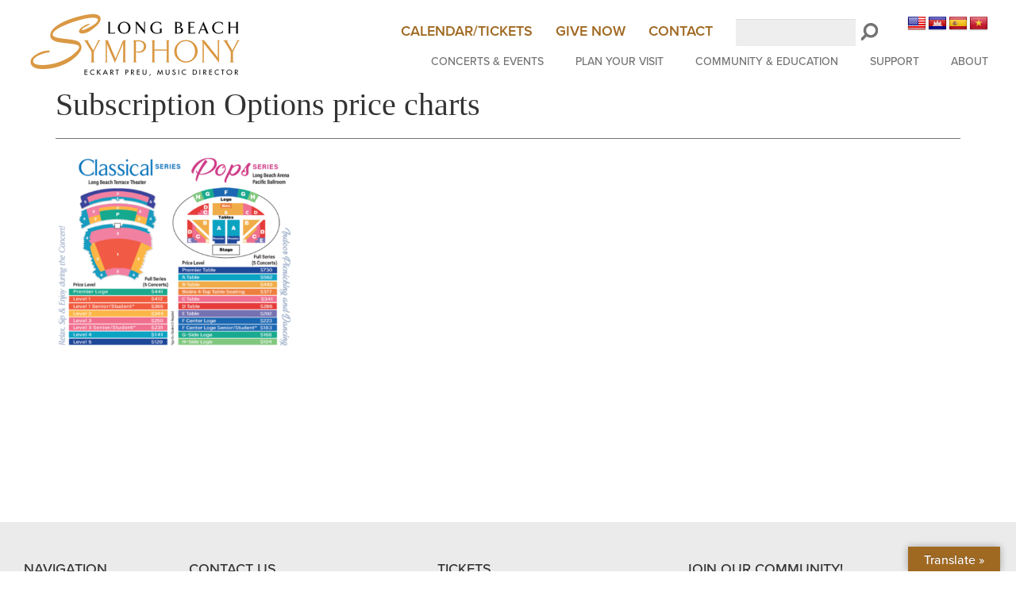

--- FILE ---
content_type: text/html; charset=UTF-8
request_url: https://longbeachsymphony.org/subscription-options/subscription-options-for-website/
body_size: 11903
content:
<!doctype html>
<html lang="en" class="no-js">
<head>
  <meta charset="utf-8">
  <meta http-equiv="X-UA-Compatible" content="IE=edge">
  <meta name="viewport" content="width=device-width, initial-scale=1">
  <script src="https://use.typekit.net/waz8bzv.js"></script>
  <script>try{Typekit.load({ async: true });}catch(e){}</script>
  <title>Subscription Options price charts - Long Beach Symphony</title>

  <!-- Google Tag Manager -->
  <script>(function(w,d,s,l,i){w[l]=w[l]||[];w[l].push({'gtm.start':
  new Date().getTime(),event:'gtm.js'});var f=d.getElementsByTagName(s)[0],
  j=d.createElement(s),dl=l!='dataLayer'?'&l='+l:'';j.async=true;j.src=
  'https://www.googletagmanager.com/gtm.js?id='+i+dl;f.parentNode.insertBefore(j,f);
  })(window,document,'script','dataLayer','GTM-5S2VNV');</script>
  <!-- End Google Tag Manager -->

  <!-- Google Tag Manager - Feathr -->
  <script>(function(w,d,s,l,i){w[l]=w[l]||[];w[l].push({'gtm.start':
  new Date().getTime(),event:'gtm.js'});var f=d.getElementsByTagName(s)[0],
  j=d.createElement(s),dl=l!='dataLayer'?'&l='+l:'';j.async=true;j.src=
  'https://www.googletagmanager.com/gtm.js?id='+i+dl;f.parentNode.insertBefore(j,f);
  })(window,document,'script','dataLayer','GTM-K8XVQ7WT');</script>
  <!-- End Google Tag Manager -->
  
  <!-- Add the core slick.min.css -->
  <link rel="stylesheet" type="text/css" href="//cdn.jsdelivr.net/npm/@accessible360/accessible-slick@1.0.1/slick/slick.min.css">

  <link rel="stylesheet" type="text/css" href="//cdn.jsdelivr.net/npm/@accessible360/accessible-slick@1.0.1/slick/slick-theme.min.css">

  <!-- Search Icon -->
  <svg xmlns="http://www.w3.org/2000/svg" version="1.1" id="search-defs" class="hidden">
    <defs>
      <symbol id="search" viewBox="0 0 26 26">
        <title>search</title>
        <path d="M18,11a7,7,0,1,0-7,7A7,7,0,0,0,18,11Zm8,13a2,2,0,0,1-2,2,2,2,0,0,1-1.41-.59l-5.36-5.35a11,11,0,1,1,2.83-2.83l5.36,5.36A2,2,0,0,1,26,24Z"/>
      </symbol>
    </defs>
  </svg>

  <meta name='robots' content='index, follow, max-image-preview:large, max-snippet:-1, max-video-preview:-1' />
	<style>img:is([sizes="auto" i], [sizes^="auto," i]) { contain-intrinsic-size: 3000px 1500px }</style>
	
	<!-- This site is optimized with the Yoast SEO plugin v25.7 - https://yoast.com/wordpress/plugins/seo/ -->
	<link rel="canonical" href="https://longbeachsymphony.org/subscription-options/subscription-options-for-website/" />
	<meta property="og:locale" content="en_US" />
	<meta property="og:type" content="article" />
	<meta property="og:title" content="Subscription Options price charts - Long Beach Symphony" />
	<meta property="og:url" content="https://longbeachsymphony.org/subscription-options/subscription-options-for-website/" />
	<meta property="og:site_name" content="Long Beach Symphony" />
	<meta property="article:modified_time" content="2024-04-22T20:01:14+00:00" />
	<meta property="og:image" content="https://longbeachsymphony.org/subscription-options/subscription-options-for-website" />
	<meta property="og:image:width" content="851" />
	<meta property="og:image:height" content="689" />
	<meta property="og:image:type" content="image/png" />
	<meta name="twitter:card" content="summary_large_image" />
	<script type="application/ld+json" class="yoast-schema-graph">{"@context":"https://schema.org","@graph":[{"@type":"WebPage","@id":"https://longbeachsymphony.org/subscription-options/subscription-options-for-website/","url":"https://longbeachsymphony.org/subscription-options/subscription-options-for-website/","name":"Subscription Options price charts - Long Beach Symphony","isPartOf":{"@id":"https://longbeachsymphony.org/#website"},"primaryImageOfPage":{"@id":"https://longbeachsymphony.org/subscription-options/subscription-options-for-website/#primaryimage"},"image":{"@id":"https://longbeachsymphony.org/subscription-options/subscription-options-for-website/#primaryimage"},"thumbnailUrl":"https://longbeachsymphony.org/wp/../shared/2024/04/Subscription-Options-for-website.png","datePublished":"2024-04-22T20:00:53+00:00","dateModified":"2024-04-22T20:01:14+00:00","breadcrumb":{"@id":"https://longbeachsymphony.org/subscription-options/subscription-options-for-website/#breadcrumb"},"inLanguage":"en-US","potentialAction":[{"@type":"ReadAction","target":["https://longbeachsymphony.org/subscription-options/subscription-options-for-website/"]}]},{"@type":"ImageObject","inLanguage":"en-US","@id":"https://longbeachsymphony.org/subscription-options/subscription-options-for-website/#primaryimage","url":"https://longbeachsymphony.org/wp/../shared/2024/04/Subscription-Options-for-website.png","contentUrl":"https://longbeachsymphony.org/wp/../shared/2024/04/Subscription-Options-for-website.png","width":851,"height":689},{"@type":"BreadcrumbList","@id":"https://longbeachsymphony.org/subscription-options/subscription-options-for-website/#breadcrumb","itemListElement":[{"@type":"ListItem","position":1,"name":"Home","item":"https://longbeachsymphony.org/"},{"@type":"ListItem","position":2,"name":"Subscription Options price charts"}]},{"@type":"WebSite","@id":"https://longbeachsymphony.org/#website","url":"https://longbeachsymphony.org/","name":"Long Beach Symphony","description":"","potentialAction":[{"@type":"SearchAction","target":{"@type":"EntryPoint","urlTemplate":"https://longbeachsymphony.org/?s={search_term_string}"},"query-input":{"@type":"PropertyValueSpecification","valueRequired":true,"valueName":"search_term_string"}}],"inLanguage":"en-US"}]}</script>
	<!-- / Yoast SEO plugin. -->


<link rel='dns-prefetch' href='//ajax.googleapis.com' />
<link rel='dns-prefetch' href='//cdn.jsdelivr.net' />
<link rel='dns-prefetch' href='//cdnjs.cloudflare.com' />
<link rel='dns-prefetch' href='//translate.google.com' />
<link rel='dns-prefetch' href='//maxcdn.bootstrapcdn.com' />
<script type="text/javascript">
/* <![CDATA[ */
window._wpemojiSettings = {"baseUrl":"https:\/\/s.w.org\/images\/core\/emoji\/16.0.1\/72x72\/","ext":".png","svgUrl":"https:\/\/s.w.org\/images\/core\/emoji\/16.0.1\/svg\/","svgExt":".svg","source":{"concatemoji":"https:\/\/longbeachsymphony.org\/wp\/wp-includes\/js\/wp-emoji-release.min.js?ver=6.8.2"}};
/*! This file is auto-generated */
!function(s,n){var o,i,e;function c(e){try{var t={supportTests:e,timestamp:(new Date).valueOf()};sessionStorage.setItem(o,JSON.stringify(t))}catch(e){}}function p(e,t,n){e.clearRect(0,0,e.canvas.width,e.canvas.height),e.fillText(t,0,0);var t=new Uint32Array(e.getImageData(0,0,e.canvas.width,e.canvas.height).data),a=(e.clearRect(0,0,e.canvas.width,e.canvas.height),e.fillText(n,0,0),new Uint32Array(e.getImageData(0,0,e.canvas.width,e.canvas.height).data));return t.every(function(e,t){return e===a[t]})}function u(e,t){e.clearRect(0,0,e.canvas.width,e.canvas.height),e.fillText(t,0,0);for(var n=e.getImageData(16,16,1,1),a=0;a<n.data.length;a++)if(0!==n.data[a])return!1;return!0}function f(e,t,n,a){switch(t){case"flag":return n(e,"\ud83c\udff3\ufe0f\u200d\u26a7\ufe0f","\ud83c\udff3\ufe0f\u200b\u26a7\ufe0f")?!1:!n(e,"\ud83c\udde8\ud83c\uddf6","\ud83c\udde8\u200b\ud83c\uddf6")&&!n(e,"\ud83c\udff4\udb40\udc67\udb40\udc62\udb40\udc65\udb40\udc6e\udb40\udc67\udb40\udc7f","\ud83c\udff4\u200b\udb40\udc67\u200b\udb40\udc62\u200b\udb40\udc65\u200b\udb40\udc6e\u200b\udb40\udc67\u200b\udb40\udc7f");case"emoji":return!a(e,"\ud83e\udedf")}return!1}function g(e,t,n,a){var r="undefined"!=typeof WorkerGlobalScope&&self instanceof WorkerGlobalScope?new OffscreenCanvas(300,150):s.createElement("canvas"),o=r.getContext("2d",{willReadFrequently:!0}),i=(o.textBaseline="top",o.font="600 32px Arial",{});return e.forEach(function(e){i[e]=t(o,e,n,a)}),i}function t(e){var t=s.createElement("script");t.src=e,t.defer=!0,s.head.appendChild(t)}"undefined"!=typeof Promise&&(o="wpEmojiSettingsSupports",i=["flag","emoji"],n.supports={everything:!0,everythingExceptFlag:!0},e=new Promise(function(e){s.addEventListener("DOMContentLoaded",e,{once:!0})}),new Promise(function(t){var n=function(){try{var e=JSON.parse(sessionStorage.getItem(o));if("object"==typeof e&&"number"==typeof e.timestamp&&(new Date).valueOf()<e.timestamp+604800&&"object"==typeof e.supportTests)return e.supportTests}catch(e){}return null}();if(!n){if("undefined"!=typeof Worker&&"undefined"!=typeof OffscreenCanvas&&"undefined"!=typeof URL&&URL.createObjectURL&&"undefined"!=typeof Blob)try{var e="postMessage("+g.toString()+"("+[JSON.stringify(i),f.toString(),p.toString(),u.toString()].join(",")+"));",a=new Blob([e],{type:"text/javascript"}),r=new Worker(URL.createObjectURL(a),{name:"wpTestEmojiSupports"});return void(r.onmessage=function(e){c(n=e.data),r.terminate(),t(n)})}catch(e){}c(n=g(i,f,p,u))}t(n)}).then(function(e){for(var t in e)n.supports[t]=e[t],n.supports.everything=n.supports.everything&&n.supports[t],"flag"!==t&&(n.supports.everythingExceptFlag=n.supports.everythingExceptFlag&&n.supports[t]);n.supports.everythingExceptFlag=n.supports.everythingExceptFlag&&!n.supports.flag,n.DOMReady=!1,n.readyCallback=function(){n.DOMReady=!0}}).then(function(){return e}).then(function(){var e;n.supports.everything||(n.readyCallback(),(e=n.source||{}).concatemoji?t(e.concatemoji):e.wpemoji&&e.twemoji&&(t(e.twemoji),t(e.wpemoji)))}))}((window,document),window._wpemojiSettings);
/* ]]> */
</script>
<link rel='stylesheet' id='screen-css' href='https://longbeachsymphony.org/content/themes/gj-boilerplate/style/screen.css?x47113&amp;ver=1728578911' type='text/css' media='all' />
<link rel='stylesheet' id='font-awesome-css' href='//maxcdn.bootstrapcdn.com/font-awesome/4.4.0/css/font-awesome.min.css' type='text/css' media='' />
<style id='wp-emoji-styles-inline-css' type='text/css'>

	img.wp-smiley, img.emoji {
		display: inline !important;
		border: none !important;
		box-shadow: none !important;
		height: 1em !important;
		width: 1em !important;
		margin: 0 0.07em !important;
		vertical-align: -0.1em !important;
		background: none !important;
		padding: 0 !important;
	}
</style>
<link rel='stylesheet' id='wp-block-library-css' href='https://longbeachsymphony.org/wp/wp-includes/css/dist/block-library/style.min.css?x47113&amp;ver=6.8.2' type='text/css' media='all' />
<style id='classic-theme-styles-inline-css' type='text/css'>
/*! This file is auto-generated */
.wp-block-button__link{color:#fff;background-color:#32373c;border-radius:9999px;box-shadow:none;text-decoration:none;padding:calc(.667em + 2px) calc(1.333em + 2px);font-size:1.125em}.wp-block-file__button{background:#32373c;color:#fff;text-decoration:none}
</style>
<style id='global-styles-inline-css' type='text/css'>
:root{--wp--preset--aspect-ratio--square: 1;--wp--preset--aspect-ratio--4-3: 4/3;--wp--preset--aspect-ratio--3-4: 3/4;--wp--preset--aspect-ratio--3-2: 3/2;--wp--preset--aspect-ratio--2-3: 2/3;--wp--preset--aspect-ratio--16-9: 16/9;--wp--preset--aspect-ratio--9-16: 9/16;--wp--preset--color--black: #000000;--wp--preset--color--cyan-bluish-gray: #abb8c3;--wp--preset--color--white: #ffffff;--wp--preset--color--pale-pink: #f78da7;--wp--preset--color--vivid-red: #cf2e2e;--wp--preset--color--luminous-vivid-orange: #ff6900;--wp--preset--color--luminous-vivid-amber: #fcb900;--wp--preset--color--light-green-cyan: #7bdcb5;--wp--preset--color--vivid-green-cyan: #00d084;--wp--preset--color--pale-cyan-blue: #8ed1fc;--wp--preset--color--vivid-cyan-blue: #0693e3;--wp--preset--color--vivid-purple: #9b51e0;--wp--preset--gradient--vivid-cyan-blue-to-vivid-purple: linear-gradient(135deg,rgba(6,147,227,1) 0%,rgb(155,81,224) 100%);--wp--preset--gradient--light-green-cyan-to-vivid-green-cyan: linear-gradient(135deg,rgb(122,220,180) 0%,rgb(0,208,130) 100%);--wp--preset--gradient--luminous-vivid-amber-to-luminous-vivid-orange: linear-gradient(135deg,rgba(252,185,0,1) 0%,rgba(255,105,0,1) 100%);--wp--preset--gradient--luminous-vivid-orange-to-vivid-red: linear-gradient(135deg,rgba(255,105,0,1) 0%,rgb(207,46,46) 100%);--wp--preset--gradient--very-light-gray-to-cyan-bluish-gray: linear-gradient(135deg,rgb(238,238,238) 0%,rgb(169,184,195) 100%);--wp--preset--gradient--cool-to-warm-spectrum: linear-gradient(135deg,rgb(74,234,220) 0%,rgb(151,120,209) 20%,rgb(207,42,186) 40%,rgb(238,44,130) 60%,rgb(251,105,98) 80%,rgb(254,248,76) 100%);--wp--preset--gradient--blush-light-purple: linear-gradient(135deg,rgb(255,206,236) 0%,rgb(152,150,240) 100%);--wp--preset--gradient--blush-bordeaux: linear-gradient(135deg,rgb(254,205,165) 0%,rgb(254,45,45) 50%,rgb(107,0,62) 100%);--wp--preset--gradient--luminous-dusk: linear-gradient(135deg,rgb(255,203,112) 0%,rgb(199,81,192) 50%,rgb(65,88,208) 100%);--wp--preset--gradient--pale-ocean: linear-gradient(135deg,rgb(255,245,203) 0%,rgb(182,227,212) 50%,rgb(51,167,181) 100%);--wp--preset--gradient--electric-grass: linear-gradient(135deg,rgb(202,248,128) 0%,rgb(113,206,126) 100%);--wp--preset--gradient--midnight: linear-gradient(135deg,rgb(2,3,129) 0%,rgb(40,116,252) 100%);--wp--preset--font-size--small: 13px;--wp--preset--font-size--medium: 20px;--wp--preset--font-size--large: 36px;--wp--preset--font-size--x-large: 42px;--wp--preset--spacing--20: 0.44rem;--wp--preset--spacing--30: 0.67rem;--wp--preset--spacing--40: 1rem;--wp--preset--spacing--50: 1.5rem;--wp--preset--spacing--60: 2.25rem;--wp--preset--spacing--70: 3.38rem;--wp--preset--spacing--80: 5.06rem;--wp--preset--shadow--natural: 6px 6px 9px rgba(0, 0, 0, 0.2);--wp--preset--shadow--deep: 12px 12px 50px rgba(0, 0, 0, 0.4);--wp--preset--shadow--sharp: 6px 6px 0px rgba(0, 0, 0, 0.2);--wp--preset--shadow--outlined: 6px 6px 0px -3px rgba(255, 255, 255, 1), 6px 6px rgba(0, 0, 0, 1);--wp--preset--shadow--crisp: 6px 6px 0px rgba(0, 0, 0, 1);}:where(.is-layout-flex){gap: 0.5em;}:where(.is-layout-grid){gap: 0.5em;}body .is-layout-flex{display: flex;}.is-layout-flex{flex-wrap: wrap;align-items: center;}.is-layout-flex > :is(*, div){margin: 0;}body .is-layout-grid{display: grid;}.is-layout-grid > :is(*, div){margin: 0;}:where(.wp-block-columns.is-layout-flex){gap: 2em;}:where(.wp-block-columns.is-layout-grid){gap: 2em;}:where(.wp-block-post-template.is-layout-flex){gap: 1.25em;}:where(.wp-block-post-template.is-layout-grid){gap: 1.25em;}.has-black-color{color: var(--wp--preset--color--black) !important;}.has-cyan-bluish-gray-color{color: var(--wp--preset--color--cyan-bluish-gray) !important;}.has-white-color{color: var(--wp--preset--color--white) !important;}.has-pale-pink-color{color: var(--wp--preset--color--pale-pink) !important;}.has-vivid-red-color{color: var(--wp--preset--color--vivid-red) !important;}.has-luminous-vivid-orange-color{color: var(--wp--preset--color--luminous-vivid-orange) !important;}.has-luminous-vivid-amber-color{color: var(--wp--preset--color--luminous-vivid-amber) !important;}.has-light-green-cyan-color{color: var(--wp--preset--color--light-green-cyan) !important;}.has-vivid-green-cyan-color{color: var(--wp--preset--color--vivid-green-cyan) !important;}.has-pale-cyan-blue-color{color: var(--wp--preset--color--pale-cyan-blue) !important;}.has-vivid-cyan-blue-color{color: var(--wp--preset--color--vivid-cyan-blue) !important;}.has-vivid-purple-color{color: var(--wp--preset--color--vivid-purple) !important;}.has-black-background-color{background-color: var(--wp--preset--color--black) !important;}.has-cyan-bluish-gray-background-color{background-color: var(--wp--preset--color--cyan-bluish-gray) !important;}.has-white-background-color{background-color: var(--wp--preset--color--white) !important;}.has-pale-pink-background-color{background-color: var(--wp--preset--color--pale-pink) !important;}.has-vivid-red-background-color{background-color: var(--wp--preset--color--vivid-red) !important;}.has-luminous-vivid-orange-background-color{background-color: var(--wp--preset--color--luminous-vivid-orange) !important;}.has-luminous-vivid-amber-background-color{background-color: var(--wp--preset--color--luminous-vivid-amber) !important;}.has-light-green-cyan-background-color{background-color: var(--wp--preset--color--light-green-cyan) !important;}.has-vivid-green-cyan-background-color{background-color: var(--wp--preset--color--vivid-green-cyan) !important;}.has-pale-cyan-blue-background-color{background-color: var(--wp--preset--color--pale-cyan-blue) !important;}.has-vivid-cyan-blue-background-color{background-color: var(--wp--preset--color--vivid-cyan-blue) !important;}.has-vivid-purple-background-color{background-color: var(--wp--preset--color--vivid-purple) !important;}.has-black-border-color{border-color: var(--wp--preset--color--black) !important;}.has-cyan-bluish-gray-border-color{border-color: var(--wp--preset--color--cyan-bluish-gray) !important;}.has-white-border-color{border-color: var(--wp--preset--color--white) !important;}.has-pale-pink-border-color{border-color: var(--wp--preset--color--pale-pink) !important;}.has-vivid-red-border-color{border-color: var(--wp--preset--color--vivid-red) !important;}.has-luminous-vivid-orange-border-color{border-color: var(--wp--preset--color--luminous-vivid-orange) !important;}.has-luminous-vivid-amber-border-color{border-color: var(--wp--preset--color--luminous-vivid-amber) !important;}.has-light-green-cyan-border-color{border-color: var(--wp--preset--color--light-green-cyan) !important;}.has-vivid-green-cyan-border-color{border-color: var(--wp--preset--color--vivid-green-cyan) !important;}.has-pale-cyan-blue-border-color{border-color: var(--wp--preset--color--pale-cyan-blue) !important;}.has-vivid-cyan-blue-border-color{border-color: var(--wp--preset--color--vivid-cyan-blue) !important;}.has-vivid-purple-border-color{border-color: var(--wp--preset--color--vivid-purple) !important;}.has-vivid-cyan-blue-to-vivid-purple-gradient-background{background: var(--wp--preset--gradient--vivid-cyan-blue-to-vivid-purple) !important;}.has-light-green-cyan-to-vivid-green-cyan-gradient-background{background: var(--wp--preset--gradient--light-green-cyan-to-vivid-green-cyan) !important;}.has-luminous-vivid-amber-to-luminous-vivid-orange-gradient-background{background: var(--wp--preset--gradient--luminous-vivid-amber-to-luminous-vivid-orange) !important;}.has-luminous-vivid-orange-to-vivid-red-gradient-background{background: var(--wp--preset--gradient--luminous-vivid-orange-to-vivid-red) !important;}.has-very-light-gray-to-cyan-bluish-gray-gradient-background{background: var(--wp--preset--gradient--very-light-gray-to-cyan-bluish-gray) !important;}.has-cool-to-warm-spectrum-gradient-background{background: var(--wp--preset--gradient--cool-to-warm-spectrum) !important;}.has-blush-light-purple-gradient-background{background: var(--wp--preset--gradient--blush-light-purple) !important;}.has-blush-bordeaux-gradient-background{background: var(--wp--preset--gradient--blush-bordeaux) !important;}.has-luminous-dusk-gradient-background{background: var(--wp--preset--gradient--luminous-dusk) !important;}.has-pale-ocean-gradient-background{background: var(--wp--preset--gradient--pale-ocean) !important;}.has-electric-grass-gradient-background{background: var(--wp--preset--gradient--electric-grass) !important;}.has-midnight-gradient-background{background: var(--wp--preset--gradient--midnight) !important;}.has-small-font-size{font-size: var(--wp--preset--font-size--small) !important;}.has-medium-font-size{font-size: var(--wp--preset--font-size--medium) !important;}.has-large-font-size{font-size: var(--wp--preset--font-size--large) !important;}.has-x-large-font-size{font-size: var(--wp--preset--font-size--x-large) !important;}
:where(.wp-block-post-template.is-layout-flex){gap: 1.25em;}:where(.wp-block-post-template.is-layout-grid){gap: 1.25em;}
:where(.wp-block-columns.is-layout-flex){gap: 2em;}:where(.wp-block-columns.is-layout-grid){gap: 2em;}
:root :where(.wp-block-pullquote){font-size: 1.5em;line-height: 1.6;}
</style>
<link rel='stylesheet' id='google-language-translator-css' href='https://longbeachsymphony.org/content/plugins/google-language-translator/css/style.css?x47113&amp;ver=6.0.20' type='text/css' media='' />
<link rel='stylesheet' id='glt-toolbar-styles-css' href='https://longbeachsymphony.org/content/plugins/google-language-translator/css/toolbar.css?x47113&amp;ver=6.0.20' type='text/css' media='' />
<script type="text/javascript" src="//cdnjs.cloudflare.com/ajax/libs/modernizr/2.8.3/modernizr.min.js" id="modernizr-js"></script>
<link rel="https://api.w.org/" href="https://longbeachsymphony.org/wp-json/" /><link rel="alternate" title="JSON" type="application/json" href="https://longbeachsymphony.org/wp-json/wp/v2/media/9131" /><link rel="alternate" title="oEmbed (JSON)" type="application/json+oembed" href="https://longbeachsymphony.org/wp-json/oembed/1.0/embed?url=https%3A%2F%2Flongbeachsymphony.org%2Fsubscription-options%2Fsubscription-options-for-website%2F" />
<link rel="alternate" title="oEmbed (XML)" type="text/xml+oembed" href="https://longbeachsymphony.org/wp-json/oembed/1.0/embed?url=https%3A%2F%2Flongbeachsymphony.org%2Fsubscription-options%2Fsubscription-options-for-website%2F&#038;format=xml" />
<style>#google_language_translator{text-align:left!important;}select.goog-te-combo{float:right;}.goog-te-gadget{padding-top:13px;}.goog-te-gadget .goog-te-combo{margin-top:-7px!important;}.goog-te-gadget{margin-top:2px!important;}p.hello{font-size:12px;color:#666;}div.skiptranslate.goog-te-gadget{display:inline!important;}#google_language_translator,#language{clear:both;width:160px;text-align:right;}#language{float:right;}#flags{text-align:right;width:165px;float:right;clear:right;}#flags ul{float:right!important;}p.hello{text-align:right;float:right;clear:both;}.glt-clear{height:0px;clear:both;margin:0px;padding:0px;}#flags{width:165px;}#flags a{display:inline-block;margin-left:2px;}#google_language_translator a{display:none!important;}div.skiptranslate.goog-te-gadget{display:inline!important;}.goog-te-gadget{color:transparent!important;}.goog-te-gadget{font-size:0px!important;}.goog-branding{display:none;}.goog-tooltip{display: none!important;}.goog-tooltip:hover{display: none!important;}.goog-text-highlight{background-color:transparent!important;border:none!important;box-shadow:none!important;}#google_language_translator{display:none;}#google_language_translator select.goog-te-combo{color:#32373c;}div.skiptranslate{display:none!important;}body{top:0px!important;}#goog-gt-{display:none!important;}font font{background-color:transparent!important;box-shadow:none!important;position:initial!important;}#glt-translate-trigger > span{color:#ffffff;}#glt-translate-trigger{background:#a06922;}</style><link rel="icon" href="https://longbeachsymphony.org/wp/../shared/2020/06/cropped-13939552_10154369656648080_4340110418855208830_n-32x32.jpg?x47113" sizes="32x32" />
<link rel="icon" href="https://longbeachsymphony.org/wp/../shared/2020/06/cropped-13939552_10154369656648080_4340110418855208830_n-192x192.jpg?x47113" sizes="192x192" />
<link rel="apple-touch-icon" href="https://longbeachsymphony.org/wp/../shared/2020/06/cropped-13939552_10154369656648080_4340110418855208830_n-180x180.jpg?x47113" />
<meta name="msapplication-TileImage" content="https://longbeachsymphony.org/wp/../shared/2020/06/cropped-13939552_10154369656648080_4340110418855208830_n-270x270.jpg" />
</head>
<body class="attachment wp-singular attachment-template-default attachmentid-9131 attachment-png wp-theme-gj-boilerplate">
<a class="skip-link btn" href="#main">Skip to main content</a>

  <!-- Google Tag Manager (noscript) -->
  <noscript><iframe src="https://www.googletagmanager.com/ns.html?id=GTM-5S2VNV"
  height="0" width="0" style="display:none;visibility:hidden"></iframe></noscript>
  <!-- End Google Tag Manager (noscript) -->

  <!-- Load Facebook SDK for JavaScript - used for single-concerts-events share link -->
  <div id="fb-root"></div>
  <script>(function(d, s, id) {
  var js, fjs = d.getElementsByTagName(s)[0];
  if (d.getElementById(id)) return;
  js = d.createElement(s); js.id = id;
  js.src = "https://connect.facebook.net/en_US/sdk.js#xfbml=1&version=v3.0";
  fjs.parentNode.insertBefore(js, fjs);
  }(document, 'script', 'facebook-jssdk'));</script>

  <div class="container-fluid max-fourteen">

    <header>
      <nav class="navbar navbar-default" aria-label="Main Navigation" role="navigation">
        <div class="navbar-header">
          <a class="navbar-brand darkGray" href="/">
            <img src="https://longbeachsymphony.org/content/themes/gj-boilerplate/img/lbso-logo.gif?x47113" alt="Long Beach Symphony Orchestra">
            <span class="sr-only darkGray">Home page</span>
          </a>
          <button id="show-mobile-overlay" type="button" class="navbar-toggle collapsed" data-toggle="collapse" aria-expanded="false" aria-controls="mobile-overlay">
            <span class="sr-only">Show mobile navigation</span>
            <i class="fa fa-bars"></i>
          </button>
        </div>

        <div class="collapse navbar-collapse">
          <ul class="mini-nav pull-right">            
            <li class="list-item"><a href="/calendar/">Calendar/Tickets</a></li>
            <li class="list-item"><a href="https://host.nxt.blackbaud.com/donor-form?svcid=renxt&formId=0834c8b5-5437-4770-92d1-c2036ce2ef3c&envid=p-wIpnuddVm0CAQIMue8lnUw&zone=usa" target="_blank">Give Now</a></li>
            <li class="list-item link">
              <a class="toggle-nav" href="#contact" aria-haspopup="true" aria-expanded="false">Contact</a>
              <nav id="contact" class="menu-tray max-fourteen" role="navigation"><div class="container tray"><div class="row"><div class="col-sm-5 col-md-4 col-lg-3 col-lg-offset-2"><div class="menu-tray-image" style="background-image:url(https://longbeachsymphony.org/content/themes/gj-boilerplate/img/menu-placeholder.jpg);"></div></div><div class="col-sm-3 col-md-4 col-lg-5 menu-list"><div class="menu-col"><a class="menu-parent menu-item" data-thumb="https://longbeachsymphony.org/content/themes/gj-boilerplate/img/menu-placeholder.jpg" href="https://longbeachsymphony.org/contact/contact-us/" target="">Contact Us</a><a class="menu-parent menu-item" data-thumb="https://longbeachsymphony.org/content/themes/gj-boilerplate/img/menu-placeholder.jpg" href="https://longbeachsymphony.org/contact/join-our-community/" target="_blank">Join our Mailing List</a><a class="menu-parent menu-item" data-thumb="https://longbeachsymphony.org/content/themes/gj-boilerplate/img/menu-placeholder.jpg" href="https://longbeachsymphony.org/contact/career-opportunities/" target="">Career &#038; Internship Opportunities</a><a class="menu-parent menu-item" data-thumb="https://longbeachsymphony.org/content/themes/gj-boilerplate/img/menu-placeholder.jpg" href="https://longbeachsymphony.org/upcoming-orchestra-auditions/" target="">Upcoming Orchestra Auditions</a></div></div></div></div></nav>            </li>
            <li class="list-item">
              <div id="search-form-wrap" class="">
                <form id="search-form" action="/" method="get">
                  <label for="website-search" class="sr-only">Search LongBeachSymphony.org</label>
                  <input type="search" name="s" id="website-search" value="" size="15" maxlength="128" data-toggle="tooltip" data-placement="left" data-trigger="focus" title="Enter the terms you wish to search for." />
                  <button id="search-submit" type="submit" aria-label="Submit LongBeachSymphony.org search request"><svg class="icon-search"><use xlink:href="#search" /></svg></button>
                </form>
              </div>
            </li>
            <li class="list-item"><div id="flags" class="size24"><ul id="sortable" class="ui-sortable" style="float:left"><li id='English'><a href='#' title='English' class='nturl notranslate en flag united-states'></a></li><li id='Khmer'><a href='#' title='Khmer' class='nturl notranslate km flag Khmer'></a></li><li id='Spanish'><a href='#' title='Spanish' class='nturl notranslate es flag Spanish'></a></li><li id='Vietnamese'><a href='#' title='Vietnamese' class='nturl notranslate vi flag Vietnamese'></a></li></ul></div><div id="google_language_translator" class="default-language-en"></div></li>
          </ul>
          <ul class="nav navbar-nav navbar-right">
            <li class="link">
              <a class="toggle-nav" href="#concerts-events" aria-haspopup="true" aria-expanded="false">Concerts & Events</a>
              <nav id="concerts-events" class="menu-tray max-fourteen" role="navigation"><div class="container tray"><div class="row"><div class="col-sm-5 col-md-4 col-lg-3 col-lg-offset-2"><div class="menu-tray-image" style="background-image:url(https://longbeachsymphony.org/wp/../shared/2015/10/Picture6.jpg);"></div></div><div class="col-sm-3 col-md-4 col-lg-5 menu-list"><div class="menu-col"><a class="menu-parent menu-item" data-thumb="https://longbeachsymphony.org/wp/../shared/2015/10/Picture6.jpg" href="https://longbeachsymphony.org/calendar/" target="">2025-26 Season Calendar</a><ul><li><a class="menu-item" data-thumb="https://longbeachsymphony.org/content/themes/gj-boilerplate/img/menu-placeholder.jpg" href="https://longbeachsymphony.org/classical-2025-26/">2025-26 Classical Series</a></li><li><a class="menu-item" data-thumb="https://longbeachsymphony.org/content/themes/gj-boilerplate/img/menu-placeholder.jpg" href="https://longbeachsymphony.org/pops-2025-26/">2025-26 Pops Series</a></li></ul><a class="menu-parent menu-item" data-thumb="https://longbeachsymphony.org/content/themes/gj-boilerplate/img/menu-placeholder.jpg" href="https://longbeachsymphony.org/about-us/gift-certificate/" target="">Gift Certificates: Share the Gift of Music!</a><a class="menu-parent menu-item" data-thumb="https://longbeachsymphony.org/content/themes/gj-boilerplate/img/menu-placeholder.jpg" href="https://longbeachsymphony.org/subscription-options/" target="">2025-26 Subscription Options</a><a class="menu-parent menu-item" data-thumb="https://longbeachsymphony.org/wp/../shared/2016/01/logo-web.jpg" href="https://longbeachsymphony.org/group-tickets/" target="">Group Tickets</a></div></div></div></div></nav>            </li>
            <li class="link">
              <a class="toggle-nav" href="#plan-your-visit" aria-haspopup="true" aria-expanded="false">Plan Your Visit</a>
              <nav id="plan-your-visit" class="menu-tray max-fourteen" role="navigation"><div class="container tray"><div class="row"><div class="col-sm-5 col-md-4 col-lg-3 col-lg-offset-2"><div class="menu-tray-image" style="background-image:url(https://longbeachsymphony.org/content/themes/gj-boilerplate/img/menu-placeholder.jpg);"></div></div><div class="col-sm-3 col-md-4 col-lg-5 menu-list"><div class="menu-col"><a class="menu-parent menu-item" data-thumb="https://longbeachsymphony.org/content/themes/gj-boilerplate/img/menu-placeholder.jpg" href="https://longbeachsymphony.org/concert-program-books/" target="">Concert Program Books</a><a class="menu-parent menu-item" data-thumb="https://longbeachsymphony.org/content/themes/gj-boilerplate/img/menu-placeholder.jpg" href="https://longbeachsymphony.org/what-to-expect-at-a-classical-concert/" target="">What to Expect at a Classical Series Concert</a><a class="menu-parent menu-item" data-thumb="https://longbeachsymphony.org/wp/../shared/2018/08/001-Susan-Egan-David-Burnham-Eckhart-Preu-Long-Beach-Symphony-POPS-180217web.jpg" href="https://longbeachsymphony.org/what-to-expect-at-a-pops-concert/" target="">What to Expect at a Pops Series Concert</a><a class="menu-parent menu-item" data-thumb="https://longbeachsymphony.org/wp/../shared/2019/10/Dining-image.jpg" href="https://longbeachsymphony.org/dining/" target="">Dining Services for Pops</a><a class="menu-parent menu-item" data-thumb="https://longbeachsymphony.org/wp/../shared/2015/09/Pacific-Ballroom-e1497284662233.jpg" href="https://longbeachsymphony.org/about-us/long-beach-arena-security-measures/" target="">Long Beach Arena Security Measures</a><a class="menu-parent menu-item" data-thumb="https://longbeachsymphony.org/content/themes/gj-boilerplate/img/menu-placeholder.jpg" href="https://longbeachsymphony.org/about-us/patron-information/" target="">Patron Information</a><a class="menu-parent menu-item" data-thumb="https://longbeachsymphony.org/wp/../shared/2021/09/Terrace-At-Night.jpg" href="https://longbeachsymphony.org/about-us/concert-venues/" target="">Concert Venues</a><a class="menu-parent menu-item" data-thumb="https://longbeachsymphony.org/content/themes/gj-boilerplate/img/menu-placeholder.jpg" href="https://longbeachsymphony.org/about-us/patron-information/" target="">All ticket sales are final, no refunds or exchanges. Subscribers receive special benefits.</a></div></div></div></div></nav>            </li>
            <li class="link">
              <a class="toggle-nav" href="#community-education" aria-haspopup="true" aria-expanded="false">Community & Education</a>
              <nav id="community-education" class="menu-tray max-fourteen" role="navigation"><div class="container tray"><div class="row"><div class="col-sm-5 col-md-4 col-lg-3 col-lg-offset-2"><div class="menu-tray-image" style="background-image:url(https://longbeachsymphony.org/wp/../shared/2016/01/logo-web.jpg);"></div></div><div class="col-sm-3 col-md-4 col-lg-5 menu-list"><div class="menu-col"><a class="menu-parent menu-item" data-thumb="https://longbeachsymphony.org/wp/../shared/2016/01/logo-web.jpg" href="https://longbeachsymphony.org/community-education/ovation/" target="">OVATION: Volunteers of Long Beach Symphony</a><a class="menu-parent menu-item" data-thumb="https://longbeachsymphony.org/wp/../shared/2016/01/logo-web.jpg" href="https://longbeachsymphony.org/community-education/overture/" target="">Overture: A Student Coalition</a><a class="menu-parent menu-item" data-thumb="https://longbeachsymphony.org/wp/../shared/2018/10/FC-overview-masthead.jpg" href="https://longbeachsymphony.org/concerts-events/rumba-foundation-family-concerts/" target="">RuMBa Foundation Family Concerts: Dan Brown’s Wild Symphony!</a><a class="menu-parent menu-item" data-thumb="https://longbeachsymphony.org/wp/../shared/2018/03/Student-Rush-small.jpg" href="https://longbeachsymphony.org/community-education/student-rush-tickets/" target="">Student Rush Tickets</a><a class="menu-parent menu-item" data-thumb="https://longbeachsymphony.org/wp/../shared/2023/05/IMG_2158-scaled.jpg" href="https://longbeachsymphony.org/community-education/instrument-petting-zoo/" target="">Instrument Petting Zoo</a><a class="menu-parent menu-item" data-thumb="https://longbeachsymphony.org/wp/../shared/2016/01/logo-web.jpg" href="https://longbeachsymphony.org/community-education/education-programs-overview/" target="">Education Programs Overview</a><a class="menu-parent menu-item" data-thumb="https://longbeachsymphony.org/wp/../shared/2018/02/Homepage-image.jpg" href="https://longbeachsymphony.org/community-education/education-resources-teachers/" target="">Education Resources for Teachers</a><a class="menu-parent menu-item" data-thumb="https://longbeachsymphony.org/wp/../shared/2015/10/boy-purple-shirt-conducting.jpg" href="https://longbeachsymphony.org/community-education/elementary-school-ensembles/" target="">Elementary School Ensembles</a></div><div class="menu-col"><a class="menu-parent menu-item" data-thumb="https://longbeachsymphony.org/content/themes/gj-boilerplate/img/menu-placeholder.jpg" href="https://longbeachsymphony.org/community-education/musical-bridges/" target="">Musical Bridges</a></div></div></div></div></nav>            </li>
            <li class="link">
              <a class="toggle-nav" href="#support" aria-haspopup="true" aria-expanded="false">Support</a>
              <nav id="support" class="menu-tray max-fourteen" role="navigation"><div class="container tray"><div class="row"><div class="col-sm-5 col-md-4 col-lg-3 col-lg-offset-2"><div class="menu-tray-image" style="background-image:url(https://longbeachsymphony.org/content/themes/gj-boilerplate/img/menu-placeholder.jpg);"></div></div><div class="col-sm-3 col-md-4 col-lg-5 menu-list"><div class="menu-col"><a class="menu-parent menu-item" data-thumb="https://longbeachsymphony.org/content/themes/gj-boilerplate/img/menu-placeholder.jpg" href="https://longbeachsymphony.org/roger35/" target="">Special Campaign: Roger Wilkie's 35th Anniversary</a><a class="menu-parent menu-item" data-thumb="https://longbeachsymphony.org/content/themes/gj-boilerplate/img/menu-placeholder.jpg" href="https://longbeachsymphony.org/giving/" target="">Support Long Beach Symphony</a><a class="menu-parent menu-item" data-thumb="https://longbeachsymphony.org/content/themes/gj-boilerplate/img/menu-placeholder.jpg" href="https://longbeachsymphony.org/ways-to-give/" target="">Ways to Give</a><a class="menu-parent menu-item" data-thumb="https://longbeachsymphony.org/wp/../shared/2016/01/logo-web.jpg" href="https://longbeachsymphony.org/support/donate-online/" target="">Giving Levels & Benefits</a><a class="menu-parent menu-item" data-thumb="https://longbeachsymphony.org/wp/../shared/2016/01/logo-web.jpg" href="https://longbeachsymphony.org/support/corporate-sponsors/" target="">Corporate Partnerships</a><a class="menu-parent menu-item" data-thumb="https://longbeachsymphony.org/wp/../shared/2016/01/logo-web.jpg" href="https://longbeachsymphony.org/support/foundation-giving/" target="">Foundation Giving</a><a class="menu-parent menu-item" data-thumb="https://longbeachsymphony.org/wp/../shared/2016/01/logo-web.jpg" href="https://longbeachsymphony.org/support/legacy-giving/" target="">ENCORE! – Legacy Giving</a></div></div></div></div></nav>            </li>
            <li class="link">
              <a class="toggle-nav" href="#about" aria-haspopup="true" aria-expanded="false">About</a>
              <nav id="about" class="menu-tray max-fourteen" role="navigation"><div class="container tray"><div class="row"><div class="col-sm-5 col-md-4 col-lg-3 col-lg-offset-2"><div class="menu-tray-image" style="background-image:url(https://longbeachsymphony.org/content/themes/gj-boilerplate/img/menu-placeholder.jpg);"></div></div><div class="col-sm-3 col-md-4 col-lg-5 menu-list"><div class="menu-col"><a class="menu-parent menu-item" data-thumb="https://longbeachsymphony.org/content/themes/gj-boilerplate/img/menu-placeholder.jpg" href="https://longbeachsymphony.org/about-us/" target="">About Us</a><a class="menu-parent menu-item" data-thumb="https://longbeachsymphony.org/content/themes/gj-boilerplate/img/menu-placeholder.jpg" href="https://longbeachsymphony.org/about-us/history/" target="">History</a><a class="menu-parent menu-item" data-thumb="https://longbeachsymphony.org/wp/../shared/2016/07/EP-Masthead-e1471628940497.jpg" href="https://longbeachsymphony.org/about-us/eckart-preu/" target="">Music Director, Eckart Preu</a><a class="menu-parent menu-item" data-thumb="https://longbeachsymphony.org/content/themes/gj-boilerplate/img/menu-placeholder.jpg" href="https://longbeachsymphony.org/about-us/long-beach-symphony-musicians/" target="">Musicians</a><a class="menu-parent menu-item" data-thumb="https://longbeachsymphony.org/content/themes/gj-boilerplate/img/menu-placeholder.jpg" href="https://longbeachsymphony.org/about-us/board-of-directors/" target="">Board of Directors</a><a class="menu-parent menu-item" data-thumb="https://longbeachsymphony.org/content/themes/gj-boilerplate/img/menu-placeholder.jpg" href="https://longbeachsymphony.org/about-us/administration-staff/" target="">Administration &#038; Staff</a><a class="menu-parent menu-item" data-thumb="https://longbeachsymphony.org/wp/../shared/2016/01/logo-web.jpg" href="https://longbeachsymphony.org/community-education/ovation/" target="">OVATION: Volunteers of the Long Beach Symphony</a><a class="menu-parent menu-item" data-thumb="https://longbeachsymphony.org/wp/../shared/2016/01/logo-web.jpg" href="https://longbeachsymphony.org/community-education/overture/" target="">Overture: A Student Coalition</a></div><div class="menu-col"><a class="menu-parent menu-item" data-thumb="https://longbeachsymphony.org/content/themes/gj-boilerplate/img/menu-placeholder.jpg" href="https://longbeachsymphony.org/news-gallery/in-the-news/" target="">Media - News</a><a class="menu-parent menu-item" data-thumb="https://longbeachsymphony.org/content/themes/gj-boilerplate/img/menu-placeholder.jpg" href="https://longbeachsymphony.org/contact/career-opportunities/" target="">Career &#038; Internship Opportunities</a><a class="menu-parent menu-item" data-thumb="https://longbeachsymphony.org/content/themes/gj-boilerplate/img/menu-placeholder.jpg" href="https://longbeachsymphony.org/about-us/upcoming-orchestra-auditions/" target="">Upcoming Orchestra Auditions</a><a class="menu-parent menu-item" data-thumb="https://longbeachsymphony.org/content/themes/gj-boilerplate/img/menu-placeholder.jpg" href="https://longbeachsymphony.org/contact/join-our-community/" target="">Join Our Mailing List</a></div></div></div></div></nav>            </li>
          </ul>
        </div>
      </nav><nav id="mobile-overlay" class="mobile-menu" role="navigation"><button id="close-mobile-overlay" class="navbar-toggle" aria-expanded="false" type="button" aria-controls="mobile-overlay"><i class="fa fa-close" aria-hidden="true"></i><span class="sr-only">Close mobile navigation</span></button><ul class="menu"><li class="toggle-nav"><a aria-controls="mobile-concerts-events" href="#mobile-concerts-events" aria-expanded="false">Concerts & Events <i class="fa fa-chevron-right"></i></a><ul id="mobile-concerts-events" class="sub-menu"><li class="menu-back"><button aria-controls="mobile-concerts-events" aria-expanded="false" type="button"><i class="fa fa-chevron-left"></i><span>Menu</span></button></li><li class="link"><a href="https://longbeachsymphony.org/calendar/">2025-26 Season Calendar</a></li><li class="link"><a href="https://longbeachsymphony.org/classical-2025-26/">2025-26 Classical Series</a></li><li class="link"><a href="https://longbeachsymphony.org/pops-2025-26/">2025-26 Pops Series</a></li><li class="link"><a href="https://longbeachsymphony.org/about-us/gift-certificate/">Gift Certificates: Share the Gift of Music!</a></li><li class="link"><a href="https://longbeachsymphony.org/subscription-options/">2025-26 Subscription Options</a></li><li class="link"><a href="https://longbeachsymphony.org/group-tickets/">Group Tickets</a></li></ul></li><li class="toggle-nav"><a aria-controls="mobile-plan-your-visit" href="#mobile-plan-your-visit" aria-expanded="false">Plan Your Visit <i class="fa fa-chevron-right"></i></a><ul id="mobile-plan-your-visit" class="sub-menu"><li class="menu-back"><button aria-controls="mobile-plan-your-visit" aria-expanded="false" type="button"><i class="fa fa-chevron-left"></i><span>Menu</span></button></li><li class="link"><a href="https://longbeachsymphony.org/concert-program-books/">Concert Program Books</a></li><li class="link"><a href="https://longbeachsymphony.org/what-to-expect-at-a-classical-concert/">What to Expect at a Classical Series Concert</a></li><li class="link"><a href="https://longbeachsymphony.org/what-to-expect-at-a-pops-concert/">What to Expect at a Pops Series Concert</a></li><li class="link"><a href="https://longbeachsymphony.org/dining/">Dining Services for Pops</a></li><li class="link"><a href="https://longbeachsymphony.org/about-us/long-beach-arena-security-measures/">Long Beach Arena Security Measures</a></li><li class="link"><a href="https://longbeachsymphony.org/about-us/patron-information/">Patron Information</a></li><li class="link"><a href="https://longbeachsymphony.org/about-us/concert-venues/">Concert Venues</a></li><li class="link"><a href="https://longbeachsymphony.org/about-us/patron-information/">All ticket sales are final, no refunds or exchanges. Subscribers receive special benefits.</a></li></ul></li><li class="toggle-nav"><a aria-controls="mobile-community-education" href="#mobile-community-education" aria-expanded="false">Community & Education <i class="fa fa-chevron-right"></i></a><ul id="mobile-community-education" class="sub-menu"><li class="menu-back"><button aria-controls="mobile-community-education" aria-expanded="false" type="button"><i class="fa fa-chevron-left"></i><span>Menu</span></button></li><li class="link"><a href="https://longbeachsymphony.org/community-education/ovation/">OVATION: Volunteers of Long Beach Symphony</a></li><li class="link"><a href="https://longbeachsymphony.org/community-education/overture/">Overture: A Student Coalition</a></li><li class="link"><a href="https://longbeachsymphony.org/concerts-events/rumba-foundation-family-concerts/">RuMBa Foundation Family Concerts: Dan Brown’s Wild Symphony!</a></li><li class="link"><a href="https://longbeachsymphony.org/community-education/student-rush-tickets/">Student Rush Tickets</a></li><li class="link"><a href="https://longbeachsymphony.org/community-education/instrument-petting-zoo/">Instrument Petting Zoo</a></li><li class="link"><a href="https://longbeachsymphony.org/community-education/education-programs-overview/">Education Programs Overview</a></li><li class="link"><a href="https://longbeachsymphony.org/community-education/education-resources-teachers/">Education Resources for Teachers</a></li><li class="link"><a href="https://longbeachsymphony.org/community-education/elementary-school-ensembles/">Elementary School Ensembles</a></li><li class="link"><a href="https://longbeachsymphony.org/community-education/musical-bridges/">Musical Bridges</a></li></ul></li><li class="toggle-nav"><a aria-controls="mobile-support" href="#mobile-support" aria-expanded="false">Support <i class="fa fa-chevron-right"></i></a><ul id="mobile-support" class="sub-menu"><li class="menu-back"><button aria-controls="mobile-support" aria-expanded="false" type="button"><i class="fa fa-chevron-left"></i><span>Menu</span></button></li><li class="link"><a href="https://longbeachsymphony.org/roger35/">Special Campaign: Roger Wilkie's 35th Anniversary</a></li><li class="link"><a href="https://longbeachsymphony.org/giving/">Support Long Beach Symphony</a></li><li class="link"><a href="https://longbeachsymphony.org/ways-to-give/">Ways to Give</a></li><li class="link"><a href="https://longbeachsymphony.org/support/donate-online/">Giving Levels & Benefits</a></li><li class="link"><a href="https://longbeachsymphony.org/support/corporate-sponsors/">Corporate Partnerships</a></li><li class="link"><a href="https://longbeachsymphony.org/support/foundation-giving/">Foundation Giving</a></li><li class="link"><a href="https://longbeachsymphony.org/support/legacy-giving/">ENCORE! – Legacy Giving</a></li></ul></li><li class="toggle-nav"><a aria-controls="mobile-about" href="#mobile-about" aria-expanded="false">About <i class="fa fa-chevron-right"></i></a><ul id="mobile-about" class="sub-menu"><li class="menu-back"><button aria-controls="mobile-about" aria-expanded="false" type="button"><i class="fa fa-chevron-left"></i><span>Menu</span></button></li><li class="link"><a href="https://longbeachsymphony.org/about-us/">About Us</a></li><li class="link"><a href="https://longbeachsymphony.org/about-us/history/">History</a></li><li class="link"><a href="https://longbeachsymphony.org/about-us/eckart-preu/">Music Director, Eckart Preu</a></li><li class="link"><a href="https://longbeachsymphony.org/about-us/long-beach-symphony-musicians/">Musicians</a></li><li class="link"><a href="https://longbeachsymphony.org/about-us/board-of-directors/">Board of Directors</a></li><li class="link"><a href="https://longbeachsymphony.org/about-us/administration-staff/">Administration &#038; Staff</a></li><li class="link"><a href="https://longbeachsymphony.org/community-education/ovation/">OVATION: Volunteers of the Long Beach Symphony</a></li><li class="link"><a href="https://longbeachsymphony.org/community-education/overture/">Overture: A Student Coalition</a></li><li class="link"><a href="https://longbeachsymphony.org/news-gallery/in-the-news/">Media - News</a></li><li class="link"><a href="https://longbeachsymphony.org/contact/career-opportunities/">Career &#038; Internship Opportunities</a></li><li class="link"><a href="https://longbeachsymphony.org/about-us/upcoming-orchestra-auditions/">Upcoming Orchestra Auditions</a></li><li class="link"><a href="https://longbeachsymphony.org/contact/join-our-community/">Join Our Mailing List</a></li></ul></li><li class="toggle-nav"><a aria-controls="mobile-contact" href="#mobile-contact" aria-expanded="false">Contact <i class="fa fa-chevron-right"></i></a><ul id="mobile-contact" class="sub-menu"><li class="menu-back"><button aria-controls="mobile-contact" aria-expanded="false" type="button"><i class="fa fa-chevron-left"></i><span>Menu</span></button></li><li class="link"><a href="https://longbeachsymphony.org/contact/contact-us/">Contact Us</a></li><li class="link"><a href="https://longbeachsymphony.org/contact/join-our-community/">Join our Mailing List</a></li><li class="link"><a href="https://longbeachsymphony.org/contact/career-opportunities/">Career &#038; Internship Opportunities</a></li><li class="link"><a href="https://longbeachsymphony.org/upcoming-orchestra-auditions/">Upcoming Orchestra Auditions</a></li></ul></li><li><a aria-controls="mobile-give-now" href="https://host.nxt.blackbaud.com/donor-form?svcid=renxt&formId=0834c8b5-5437-4770-92d1-c2036ce2ef3c&envid=p-wIpnuddVm0CAQIMue8lnUw&zone=usa" aria-expanded="false">Give Now</a><li><div id="search-form-wrap"><form id="search-form" action="/" method="get"><label for="website-search" class="sr-only">Search LongBeachSymphony.org</label><input type="search" name="s" id="website-search" value="" size="25" maxlength="128" data-toggle="tooltip" data-placement="left" data-trigger="focus" title="Enter the terms you wish to search for." /><button id="search-submit" type="submit" aria-label="Submit LongBeachSymphony.org search request"><svg class="icon-search"><use xlink:href="#search" /></svg></button></form></div></li></ul></nav>
    </header>
    <main id="main"><section class="single page">
<div class="row">
  <div class="col-sm-12">
  </div>
</div>

    <div class="container">
              <div class="content"><h1>Subscription Options price charts</h1><p class="attachment"><a href='https://longbeachsymphony.org/wp/../shared/2024/04/Subscription-Options-for-website.png?x47113'><img fetchpriority="high" decoding="async" width="300" height="243" src="https://longbeachsymphony.org/wp/../shared/2024/04/Subscription-Options-for-website-300x243.png?x47113" class="attachment-medium size-medium" alt="" srcset="https://longbeachsymphony.org/wp/../shared/2024/04/Subscription-Options-for-website-300x243.png 300w, https://longbeachsymphony.org/wp/../shared/2024/04/Subscription-Options-for-website-768x622.png 768w, https://longbeachsymphony.org/wp/../shared/2024/04/Subscription-Options-for-website.png 851w" sizes="(max-width: 300px) 100vw, 300px" /></a></p>

        </div>
          </div>
  </section>    </main>
  </div>
  <div class="container-fluid bg-lightGray">
    <div class="container-fluid max-fourteen">
      <footer>
        <div class="row">
          <div class="col-sm-2 links">
            <div class="h4">Navigation</div>
            <div class="menu-footer-container"><ul id="menu-footer" class="menu"><li id="menu-item-52" class="menu-item menu-item-type-custom menu-item-object-custom menu-item-52"><a target="_blank" href="https://fthr-content.longbeachsymphony.org/ALEGpjgmxd">Join Mailing List</a></li>
<li id="menu-item-53" class="calendar-link menu-item menu-item-type-custom menu-item-object-custom menu-item-53"><a href="https://longbeachsymphony.org/calendar/">Season Calendar</a></li>
<li id="menu-item-7825" class="menu-item menu-item-type-post_type menu-item-object-page menu-item-7825"><a href="https://longbeachsymphony.org/contact/contact-us/">Contact Us</a></li>
<li id="menu-item-198" class="menu-item menu-item-type-post_type menu-item-object-page menu-item-198"><a href="https://longbeachsymphony.org/about-us/administration-staff/">Administration</a></li>
<li id="menu-item-56" class="menu-item menu-item-type-custom menu-item-object-custom menu-item-56"><a href="https://longbeachsymphony.org/support/corporate-sponsors/">Sponsors</a></li>
</ul></div>            <a href="https://gunnjerkens.com" class="tiny-link black" target="_blank">Website by Gunn/Jerkens</a>
          </div>
          <div class="col-sm-3 contact">
            <div class="h4">Contact Us</div>
            <ul>
              <li>Long Beach Symphony</li>
              <li>249 E. Ocean Blvd, Suite 200</li>
              <li>Long Beach, CA 90802</li>
              <li>Phone: (562) 436-3203</li>
              <li>Fax: (562) 491-3599</li>
              <li><a href="/cdn-cgi/l/email-protection#2e474048416e424140494c4b4f4d465d57435e4641405700415c49"><span class="__cf_email__" data-cfemail="c7aea9a1a887aba8a9a0a5a2a6a4afb4beaab7afa8a9bee9a8b5a0">[email&#160;protected]</span></a></li>
            </ul>
          </div>
          <div class="col-sm-3 sponsors">
            <div class="h4">Tickets</div>
            <p>Box Office (562) 436-3203 ext. 1</p>
            <p>Monday through Friday:<br>
              10:00 AM to 5:00 PM
            </p>
            <p>Day of Concert:<br>
              9:00 AM to 12:00 PM
            </p>
          </div>
          <div class="col-sm-4 connect">
            <div class="h4">Join Our Community!</div>
            <ul><li><a href="https://www.facebook.com/LongBeachSymphony" target="_blank"><i class="fa fa-facebook-square"></i><span class="sr-only">Facebook</span></a></li><li><a href="https://twitter.com/lbsymphony" target="_blank"><i class="fa fa-twitter-square"></i><span class="sr-only">Twitter</span></a></li><li><a href="https://instagram.com/longbeachsymphony/" target="_blank"><i class="fa fa-instagram"></i><span class="sr-only">Instagram</span></a></li><li><a href="https://www.youtube.com/channel/UCoueNbBkKSwoftKLwRN4CXw" target="_blank"><i class="fa fa-youtube-square"></i><span class="sr-only">Youtube</span></a></li>
            </ul>

            <div class="mailing-list">
              <a href="https://fthr-content.longbeachsymphony.org/ALEGpjgmxd?_ga=2.87537112.1914507443.1762302818-2053217120.1761865461" target="_blank" class="black">Join our Mailing List!</a>
            </div>
            <div class="pops-sponsor">
              <a href="https://www.fmb.com/" target="_blank" class="black"><img src="https://longbeachsymphony.org/content/themes/gj-boilerplate/img/farmers-bank-logo-footer.png?x47113" alt="Farmers & Merchants Bank logo"><span class="sr-only">Farmers & Merchants Bank</span></a>
              <p>POPS Series Sponsor</p>
            </div>
          </div>
        </div>
        <div class="row" style="margin-top: 20px;">
          <div class="col">
            <p><small>Long Beach Symphony Association is a 501(c)(3) nonprofit organization, tax ID #95-6004958. All proceeds help support music education and our vision to inspire and unite all people through the transformative power of music.</small></p>
          </div>
        </div>
      </footer>
    </div>
  </div>
  
<script data-cfasync="false" src="/cdn-cgi/scripts/5c5dd728/cloudflare-static/email-decode.min.js"></script><script type="speculationrules">
{"prefetch":[{"source":"document","where":{"and":[{"href_matches":"\/*"},{"not":{"href_matches":["\/wp\/wp-*.php","\/wp\/wp-admin\/*","\/wp\/..\/shared\/*","\/content\/*","\/content\/plugins\/*","\/content\/themes\/gj-boilerplate\/*","\/*\\?(.+)"]}},{"not":{"selector_matches":"a[rel~=\"nofollow\"]"}},{"not":{"selector_matches":".no-prefetch, .no-prefetch a"}}]},"eagerness":"conservative"}]}
</script>
<div id="glt-translate-trigger"><span class="notranslate">Translate »</span></div><div id="glt-toolbar"></div><div id='glt-footer'></div><script>function GoogleLanguageTranslatorInit() { new google.translate.TranslateElement({pageLanguage: 'en', includedLanguages:'en,km,es,vi', layout: google.translate.TranslateElement.InlineLayout.HORIZONTAL, autoDisplay: false}, 'google_language_translator');}</script><script type="text/javascript" src="//ajax.googleapis.com/ajax/libs/jquery/2.1.1/jquery.min.js" id="jquery-js"></script>
<script type="text/javascript" src="//cdn.jsdelivr.net/npm/@accessible360/accessible-slick@1.0.1/slick/slick.min.js" id="slick-js"></script>
<script type="text/javascript" id="main-js-extra">
/* <![CDATA[ */
var formOptions = {"ajaxurl":"https:\/\/longbeachsymphony.org\/wp\/wp-admin\/admin-ajax.php","nonce":"1293966b90","thanks":"Thank you, we'll be in touch soon."};
var tag_manager_active = [];
/* ]]> */
</script>
<script type="text/javascript" src="https://longbeachsymphony.org/content/themes/gj-boilerplate/js/main.js?x47113&amp;ver=1697666017" id="main-js"></script>
<script type="text/javascript" src="https://longbeachsymphony.org/content/plugins/google-language-translator/js/scripts.js?x47113&amp;ver=6.0.20" id="scripts-js"></script>
<script type="text/javascript" src="//translate.google.com/translate_a/element.js?cb=GoogleLanguageTranslatorInit" id="scripts-google-js"></script>
<script defer src="https://static.cloudflareinsights.com/beacon.min.js/vcd15cbe7772f49c399c6a5babf22c1241717689176015" integrity="sha512-ZpsOmlRQV6y907TI0dKBHq9Md29nnaEIPlkf84rnaERnq6zvWvPUqr2ft8M1aS28oN72PdrCzSjY4U6VaAw1EQ==" data-cf-beacon='{"version":"2024.11.0","token":"f133124d58d341dd9c1a470b4f1f1bdb","r":1,"server_timing":{"name":{"cfCacheStatus":true,"cfEdge":true,"cfExtPri":true,"cfL4":true,"cfOrigin":true,"cfSpeedBrain":true},"location_startswith":null}}' crossorigin="anonymous"></script>
</body>
</html>

<!--
Performance optimized by W3 Total Cache. Learn more: https://www.boldgrid.com/w3-total-cache/

Object Caching 296/340 objects using Memcached
Page Caching using Memcached 
Database Caching 9/29 queries in 0.009 seconds using Memcached

Served from: longbeachsymphony.org @ 2026-01-10 18:38:03 by W3 Total Cache
-->

--- FILE ---
content_type: text/css
request_url: https://longbeachsymphony.org/content/themes/gj-boilerplate/style/screen.css?x47113&ver=1728578911
body_size: 25464
content:
/*! normalize.css v3.0.0 | MIT License | git.io/normalize *//*! normalize.css v3.0.0 | HTML5 Display Definitions | MIT License | git.io/normalize */article,aside,details,figcaption,figure,footer,header,hgroup,main,nav,section,summary{display:block}audio,canvas,progress,video{display:inline-block;vertical-align:baseline}audio:not([controls]){display:none;height:0}[hidden],template{display:none}/*! normalize.css v3.0.0 | Base | MIT License | git.io/normalize */html{font-family:sans-serif;-webkit-text-size-adjust:100%;-ms-text-size-adjust:100%}body{margin:0}/*! normalize.css v3.0.0 | Links | MIT License | git.io/normalize */a{background:transparent}a:active,a:hover{outline:0}/*! normalize.css v3.0.0 | Typography | MIT License | git.io/normalize */abbr[title]{border-bottom:1px dotted}b,strong{font-weight:bold}dfn{font-style:italic}h1{font-size:2em;margin:0.67em 0}mark{background:#ff0;color:#000}small{font-size:80%}sub,sup{font-size:75%;line-height:0;position:relative;vertical-align:baseline}sup{top:-0.5em}sub{bottom:-0.25em}/*! normalize.css v3.0.0 | Embedded Content | MIT License | git.io/normalize */img{border:0}svg:not(:root){overflow:hidden}/*! normalize.css v3.0.0 | Figures | MIT License | git.io/normalize */figure{margin:1em 40px}hr{-moz-box-sizing:content-box;box-sizing:content-box;height:0}pre{overflow:auto}code,kbd,pre,samp{font-family:monospace, monospace;font-size:1em}/*! normalize.css v3.0.0 | Forms | MIT License | git.io/normalize */button,input,optgroup,select,textarea{color:inherit;font:inherit;margin:0}button{overflow:visible}button,select{text-transform:none}button,html input[type="button"],input[type="reset"],input[type="submit"]{-webkit-appearance:button;cursor:pointer}button[disabled],html input[disabled]{cursor:default}button::-moz-focus-inner,input::-moz-focus-inner{border:0;padding:0}input{line-height:normal}input[type="checkbox"],input[type="radio"]{box-sizing:border-box;padding:0}input[type="number"]::-webkit-inner-spin-button,input[type="number"]::-webkit-outer-spin-button{height:auto}input[type="search"]{-webkit-appearance:textfield;-moz-box-sizing:content-box;-webkit-box-sizing:content-box;box-sizing:content-box}input[type="search"]::-webkit-search-cancel-button,input[type="search"]::-webkit-search-decoration{-webkit-appearance:none}fieldset{border:1px solid #c0c0c0;margin:0 2px;padding:0.35em 0.625em 0.75em}legend{border:0;padding:0}textarea{overflow:auto}optgroup{font-weight:bold}/*! normalize.css v3.0.0 | Tables | MIT License | git.io/normalize */table{border-collapse:collapse;border-spacing:0}td,th{padding:0}/*! normalize.css v3.0.3 | MIT License | github.com/necolas/normalize.css */html{font-family:sans-serif;-ms-text-size-adjust:100%;-webkit-text-size-adjust:100%}body{margin:0}article,aside,details,figcaption,figure,footer,header,hgroup,main,menu,nav,section,summary{display:block}audio,canvas,progress,video{display:inline-block;vertical-align:baseline}audio:not([controls]){display:none;height:0}[hidden],template{display:none}a{background-color:transparent}a:active,a:hover{outline:0}abbr[title]{border-bottom:1px dotted}b,strong{font-weight:bold}dfn{font-style:italic}h1{font-size:2em;margin:0.67em 0}mark{background:#ff0;color:#000}small{font-size:80%}sub,sup{font-size:75%;line-height:0;position:relative;vertical-align:baseline}sup{top:-0.5em}sub{bottom:-0.25em}img{border:0}svg:not(:root){overflow:hidden}figure{margin:1em 40px}hr{box-sizing:content-box;height:0}pre{overflow:auto}code,kbd,pre,samp{font-family:monospace, monospace;font-size:1em}button,input,optgroup,select,textarea{color:inherit;font:inherit;margin:0}button{overflow:visible}button,select{text-transform:none}button,html input[type="button"],input[type="reset"],input[type="submit"]{-webkit-appearance:button;cursor:pointer}button[disabled],html input[disabled]{cursor:default}button::-moz-focus-inner,input::-moz-focus-inner{border:0;padding:0}input{line-height:normal}input[type="checkbox"],input[type="radio"]{box-sizing:border-box;padding:0}input[type="number"]::-webkit-inner-spin-button,input[type="number"]::-webkit-outer-spin-button{height:auto}input[type="search"]{-webkit-appearance:textfield;box-sizing:content-box}input[type="search"]::-webkit-search-cancel-button,input[type="search"]::-webkit-search-decoration{-webkit-appearance:none}fieldset{border:1px solid #c0c0c0;margin:0 2px;padding:0.35em 0.625em 0.75em}legend{border:0;padding:0}textarea{overflow:auto}optgroup{font-weight:bold}table{border-collapse:collapse;border-spacing:0}td,th{padding:0}/*! Source: https://github.com/h5bp/html5-boilerplate/blob/master/src/css/main.css */@media print{*,*:before,*:after{background:transparent !important;color:#000 !important;box-shadow:none !important;text-shadow:none !important}a,a:visited{text-decoration:underline}a[href]:after{content:" (" attr(href) ")"}abbr[title]:after{content:" (" attr(title) ")"}a[href^="#"]:after,a[href^="javascript:"]:after{content:""}pre,blockquote{border:1px solid #999;page-break-inside:avoid}thead{display:table-header-group}tr,img{page-break-inside:avoid}img{max-width:100% !important}p,h2,h3{orphans:3;widows:3}h2,h3{page-break-after:avoid}.navbar{display:none}.btn>.caret,.dropup>.btn>.caret{border-top-color:#000 !important}.label{border:1px solid #000}.table{border-collapse:collapse !important}.table td,.table th{background-color:#fff !important}.table-bordered th,.table-bordered td{border:1px solid #ddd !important}}*{-webkit-box-sizing:border-box;-moz-box-sizing:border-box;box-sizing:border-box}*:before,*:after{-webkit-box-sizing:border-box;-moz-box-sizing:border-box;box-sizing:border-box}html{font-size:10px;-webkit-tap-highlight-color:transparent}body{font-family:"Helvetica Neue",Helvetica,Arial,sans-serif;font-size:14px;line-height:1.42857;color:#333;background-color:#fff}input,button,select,textarea{font-family:inherit;font-size:inherit;line-height:inherit}a{color:#337ab7;text-decoration:none}a:hover,a:focus{color:#23527c;text-decoration:underline}a:focus{outline:thin dotted;outline:5px auto -webkit-focus-ring-color;outline-offset:-2px}figure{margin:0}img{vertical-align:middle}.img-responsive{display:block;max-width:100%;height:auto}.img-rounded{border-radius:6px}.img-thumbnail{padding:4px;line-height:1.42857;background-color:#fff;border:1px solid #ddd;border-radius:4px;-webkit-transition:all 0.2s ease-in-out;-o-transition:all 0.2s ease-in-out;transition:all 0.2s ease-in-out;display:inline-block;max-width:100%;height:auto}.img-circle{border-radius:50%}hr{margin-top:20px;margin-bottom:20px;border:0;border-top:1px solid #eee}.sr-only{position:absolute;width:1px;height:1px;margin:-1px;padding:0;overflow:hidden;clip:rect(0, 0, 0, 0);border:0}.sr-only-focusable:active,.sr-only-focusable:focus{position:static;width:auto;height:auto;margin:0;overflow:visible;clip:auto}[role="button"]{cursor:pointer}h1,h2,h3,h4,h5,h6,.h1,.h2,.h3,.h4,.h5,.h6{font-family:inherit;font-weight:500;line-height:1.1;color:inherit}h1 small,h1 .small,h2 small,h2 .small,h3 small,h3 .small,h4 small,h4 .small,h5 small,h5 .small,h6 small,h6 .small,.h1 small,.h1 .small,.h2 small,.h2 .small,.h3 small,.h3 .small,.h4 small,.h4 .small,.h5 small,.h5 .small,.h6 small,.h6 .small{font-weight:normal;line-height:1;color:#777}h1,.h1,h2,.h2,h3,.h3{margin-top:20px;margin-bottom:10px}h1 small,h1 .small,.h1 small,.h1 .small,h2 small,h2 .small,.h2 small,.h2 .small,h3 small,h3 .small,.h3 small,.h3 .small{font-size:65%}h4,.h4,h5,.h5,h6,.h6{margin-top:10px;margin-bottom:10px}h4 small,h4 .small,.h4 small,.h4 .small,h5 small,h5 .small,.h5 small,.h5 .small,h6 small,h6 .small,.h6 small,.h6 .small{font-size:75%}h1,.h1{font-size:36px}h2,.h2{font-size:30px}h3,.h3{font-size:24px}h4,.h4{font-size:18px}h5,.h5{font-size:14px}h6,.h6{font-size:12px}p{margin:0 0 10px}.lead{margin-bottom:20px;font-size:16px;font-weight:300;line-height:1.4}@media (min-width: 768px){.lead{font-size:21px}}small,.small{font-size:85%}mark,.mark{background-color:#fcf8e3;padding:.2em}.text-left{text-align:left}.text-right{text-align:right}.text-center{text-align:center}.text-justify{text-align:justify}.text-nowrap{white-space:nowrap}.text-lowercase{text-transform:lowercase}.text-uppercase,.initialism{text-transform:uppercase}.text-capitalize{text-transform:capitalize}.text-muted{color:#777}.text-primary{color:#337ab7}a.text-primary:hover,a.text-primary:focus{color:#286090}.text-success{color:#3c763d}a.text-success:hover,a.text-success:focus{color:#2b542c}.text-info{color:#31708f}a.text-info:hover,a.text-info:focus{color:#245269}.text-warning{color:#8a6d3b}a.text-warning:hover,a.text-warning:focus{color:#66512c}.text-danger{color:#a94442}a.text-danger:hover,a.text-danger:focus{color:#843534}.bg-primary{color:#fff}.bg-primary{background-color:#337ab7}a.bg-primary:hover,a.bg-primary:focus{background-color:#286090}.bg-success{background-color:#dff0d8}a.bg-success:hover,a.bg-success:focus{background-color:#c1e2b3}.bg-info{background-color:#d9edf7}a.bg-info:hover,a.bg-info:focus{background-color:#afd9ee}.bg-warning{background-color:#fcf8e3}a.bg-warning:hover,a.bg-warning:focus{background-color:#f7ecb5}.bg-danger{background-color:#f2dede}a.bg-danger:hover,a.bg-danger:focus{background-color:#e4b9b9}.page-header{padding-bottom:9px;margin:40px 0 20px;border-bottom:1px solid #eee}ul,ol{margin-top:0;margin-bottom:10px}ul ul,ul ol,ol ul,ol ol{margin-bottom:0}.list-unstyled{padding-left:0;list-style:none}.list-inline{padding-left:0;list-style:none;margin-left:-5px}.list-inline>li{display:inline-block;padding-left:5px;padding-right:5px}dl{margin-top:0;margin-bottom:20px}dt,dd{line-height:1.42857}dt{font-weight:bold}dd{margin-left:0}.dl-horizontal dd:before,.dl-horizontal dd:after{content:" ";display:table}.dl-horizontal dd:after{clear:both}@media (min-width: 768px){.dl-horizontal dt{float:left;width:160px;clear:left;text-align:right;overflow:hidden;text-overflow:ellipsis;white-space:nowrap}.dl-horizontal dd{margin-left:180px}}abbr[title],abbr[data-original-title]{cursor:help;border-bottom:1px dotted #777}.initialism{font-size:90%}blockquote{padding:10px 20px;margin:0 0 20px;font-size:17.5px;border-left:5px solid #eee}blockquote p:last-child,blockquote ul:last-child,blockquote ol:last-child{margin-bottom:0}blockquote footer,blockquote small,blockquote .small{display:block;font-size:80%;line-height:1.42857;color:#777}blockquote footer:before,blockquote small:before,blockquote .small:before{content:'\2014 \00A0'}.blockquote-reverse,blockquote.pull-right{padding-right:15px;padding-left:0;border-right:5px solid #eee;border-left:0;text-align:right}.blockquote-reverse footer:before,.blockquote-reverse small:before,.blockquote-reverse .small:before,blockquote.pull-right footer:before,blockquote.pull-right small:before,blockquote.pull-right .small:before{content:''}.blockquote-reverse footer:after,.blockquote-reverse small:after,.blockquote-reverse .small:after,blockquote.pull-right footer:after,blockquote.pull-right small:after,blockquote.pull-right .small:after{content:'\00A0 \2014'}address{margin-bottom:20px;font-style:normal;line-height:1.42857}code,kbd,pre,samp{font-family:Menlo,Monaco,Consolas,"Courier New",monospace}code{padding:2px 4px;font-size:90%;color:#c7254e;background-color:#f9f2f4;border-radius:4px}kbd{padding:2px 4px;font-size:90%;color:#fff;background-color:#333;border-radius:3px;box-shadow:inset 0 -1px 0 rgba(0,0,0,0.25)}kbd kbd{padding:0;font-size:100%;font-weight:bold;box-shadow:none}pre{display:block;padding:9.5px;margin:0 0 10px;font-size:13px;line-height:1.42857;word-break:break-all;word-wrap:break-word;color:#333;background-color:#f5f5f5;border:1px solid #ccc;border-radius:4px}pre code{padding:0;font-size:inherit;color:inherit;white-space:pre-wrap;background-color:transparent;border-radius:0}.pre-scrollable{max-height:340px;overflow-y:scroll}.container{margin-right:auto;margin-left:auto;padding-left:15px;padding-right:15px}.container:before,.container:after{content:" ";display:table}.container:after{clear:both}@media (min-width: 768px){.container{width:750px}}@media (min-width: 992px){.container{width:970px}}@media (min-width: 1200px){.container{width:1170px}}.container-fluid{margin-right:auto;margin-left:auto;padding-left:15px;padding-right:15px}.container-fluid:before,.container-fluid:after{content:" ";display:table}.container-fluid:after{clear:both}.row{margin-left:-15px;margin-right:-15px}.row:before,.row:after{content:" ";display:table}.row:after{clear:both}.col-xs-1,.col-sm-1,.col-md-1,.col-lg-1,.col-xs-2,.col-sm-2,.col-md-2,.col-lg-2,.col-xs-3,.col-sm-3,.col-md-3,.col-lg-3,.col-xs-4,.col-sm-4,.col-md-4,.col-lg-4,.col-xs-5,.col-sm-5,.col-md-5,.col-lg-5,.col-xs-6,.col-sm-6,.col-md-6,.col-lg-6,.col-xs-7,.col-sm-7,.col-md-7,.col-lg-7,.col-xs-8,.col-sm-8,.col-md-8,.col-lg-8,.col-xs-9,.col-sm-9,.col-md-9,.col-lg-9,.col-xs-10,.col-sm-10,.col-md-10,.col-lg-10,.col-xs-11,.col-sm-11,.col-md-11,.col-lg-11,.col-xs-12,.col-sm-12,.col-md-12,.col-lg-12{position:relative;min-height:1px;padding-left:15px;padding-right:15px}.col-xs-1,.col-xs-2,.col-xs-3,.col-xs-4,.col-xs-5,.col-xs-6,.col-xs-7,.col-xs-8,.col-xs-9,.col-xs-10,.col-xs-11,.col-xs-12{float:left}.col-xs-1{width:8.33333%}.col-xs-2{width:16.66667%}.col-xs-3{width:25%}.col-xs-4{width:33.33333%}.col-xs-5{width:41.66667%}.col-xs-6{width:50%}.col-xs-7{width:58.33333%}.col-xs-8{width:66.66667%}.col-xs-9{width:75%}.col-xs-10{width:83.33333%}.col-xs-11{width:91.66667%}.col-xs-12{width:100%}.col-xs-pull-0{right:auto}.col-xs-pull-1{right:8.33333%}.col-xs-pull-2{right:16.66667%}.col-xs-pull-3{right:25%}.col-xs-pull-4{right:33.33333%}.col-xs-pull-5{right:41.66667%}.col-xs-pull-6{right:50%}.col-xs-pull-7{right:58.33333%}.col-xs-pull-8{right:66.66667%}.col-xs-pull-9{right:75%}.col-xs-pull-10{right:83.33333%}.col-xs-pull-11{right:91.66667%}.col-xs-pull-12{right:100%}.col-xs-push-0{left:auto}.col-xs-push-1{left:8.33333%}.col-xs-push-2{left:16.66667%}.col-xs-push-3{left:25%}.col-xs-push-4{left:33.33333%}.col-xs-push-5{left:41.66667%}.col-xs-push-6{left:50%}.col-xs-push-7{left:58.33333%}.col-xs-push-8{left:66.66667%}.col-xs-push-9{left:75%}.col-xs-push-10{left:83.33333%}.col-xs-push-11{left:91.66667%}.col-xs-push-12{left:100%}.col-xs-offset-0{margin-left:0%}.col-xs-offset-1{margin-left:8.33333%}.col-xs-offset-2{margin-left:16.66667%}.col-xs-offset-3{margin-left:25%}.col-xs-offset-4{margin-left:33.33333%}.col-xs-offset-5{margin-left:41.66667%}.col-xs-offset-6{margin-left:50%}.col-xs-offset-7{margin-left:58.33333%}.col-xs-offset-8{margin-left:66.66667%}.col-xs-offset-9{margin-left:75%}.col-xs-offset-10{margin-left:83.33333%}.col-xs-offset-11{margin-left:91.66667%}.col-xs-offset-12{margin-left:100%}@media (min-width: 768px){.col-sm-1,.col-sm-2,.col-sm-3,.col-sm-4,.col-sm-5,.col-sm-6,.col-sm-7,.col-sm-8,.col-sm-9,.col-sm-10,.col-sm-11,.col-sm-12{float:left}.col-sm-1{width:8.33333%}.col-sm-2{width:16.66667%}.col-sm-3{width:25%}.col-sm-4{width:33.33333%}.col-sm-5{width:41.66667%}.col-sm-6{width:50%}.col-sm-7{width:58.33333%}.col-sm-8{width:66.66667%}.col-sm-9{width:75%}.col-sm-10{width:83.33333%}.col-sm-11{width:91.66667%}.col-sm-12{width:100%}.col-sm-pull-0{right:auto}.col-sm-pull-1{right:8.33333%}.col-sm-pull-2{right:16.66667%}.col-sm-pull-3{right:25%}.col-sm-pull-4{right:33.33333%}.col-sm-pull-5{right:41.66667%}.col-sm-pull-6{right:50%}.col-sm-pull-7{right:58.33333%}.col-sm-pull-8{right:66.66667%}.col-sm-pull-9{right:75%}.col-sm-pull-10{right:83.33333%}.col-sm-pull-11{right:91.66667%}.col-sm-pull-12{right:100%}.col-sm-push-0{left:auto}.col-sm-push-1{left:8.33333%}.col-sm-push-2{left:16.66667%}.col-sm-push-3{left:25%}.col-sm-push-4{left:33.33333%}.col-sm-push-5{left:41.66667%}.col-sm-push-6{left:50%}.col-sm-push-7{left:58.33333%}.col-sm-push-8{left:66.66667%}.col-sm-push-9{left:75%}.col-sm-push-10{left:83.33333%}.col-sm-push-11{left:91.66667%}.col-sm-push-12{left:100%}.col-sm-offset-0{margin-left:0%}.col-sm-offset-1{margin-left:8.33333%}.col-sm-offset-2{margin-left:16.66667%}.col-sm-offset-3{margin-left:25%}.col-sm-offset-4{margin-left:33.33333%}.col-sm-offset-5{margin-left:41.66667%}.col-sm-offset-6{margin-left:50%}.col-sm-offset-7{margin-left:58.33333%}.col-sm-offset-8{margin-left:66.66667%}.col-sm-offset-9{margin-left:75%}.col-sm-offset-10{margin-left:83.33333%}.col-sm-offset-11{margin-left:91.66667%}.col-sm-offset-12{margin-left:100%}}@media (min-width: 992px){.col-md-1,.col-md-2,.col-md-3,.col-md-4,.col-md-5,.col-md-6,.col-md-7,.col-md-8,.col-md-9,.col-md-10,.col-md-11,.col-md-12{float:left}.col-md-1{width:8.33333%}.col-md-2{width:16.66667%}.col-md-3{width:25%}.col-md-4{width:33.33333%}.col-md-5{width:41.66667%}.col-md-6{width:50%}.col-md-7{width:58.33333%}.col-md-8{width:66.66667%}.col-md-9{width:75%}.col-md-10{width:83.33333%}.col-md-11{width:91.66667%}.col-md-12{width:100%}.col-md-pull-0{right:auto}.col-md-pull-1{right:8.33333%}.col-md-pull-2{right:16.66667%}.col-md-pull-3{right:25%}.col-md-pull-4{right:33.33333%}.col-md-pull-5{right:41.66667%}.col-md-pull-6{right:50%}.col-md-pull-7{right:58.33333%}.col-md-pull-8{right:66.66667%}.col-md-pull-9{right:75%}.col-md-pull-10{right:83.33333%}.col-md-pull-11{right:91.66667%}.col-md-pull-12{right:100%}.col-md-push-0{left:auto}.col-md-push-1{left:8.33333%}.col-md-push-2{left:16.66667%}.col-md-push-3{left:25%}.col-md-push-4{left:33.33333%}.col-md-push-5{left:41.66667%}.col-md-push-6{left:50%}.col-md-push-7{left:58.33333%}.col-md-push-8{left:66.66667%}.col-md-push-9{left:75%}.col-md-push-10{left:83.33333%}.col-md-push-11{left:91.66667%}.col-md-push-12{left:100%}.col-md-offset-0{margin-left:0%}.col-md-offset-1{margin-left:8.33333%}.col-md-offset-2{margin-left:16.66667%}.col-md-offset-3{margin-left:25%}.col-md-offset-4{margin-left:33.33333%}.col-md-offset-5{margin-left:41.66667%}.col-md-offset-6{margin-left:50%}.col-md-offset-7{margin-left:58.33333%}.col-md-offset-8{margin-left:66.66667%}.col-md-offset-9{margin-left:75%}.col-md-offset-10{margin-left:83.33333%}.col-md-offset-11{margin-left:91.66667%}.col-md-offset-12{margin-left:100%}}@media (min-width: 1200px){.col-lg-1,.col-lg-2,.col-lg-3,.col-lg-4,.col-lg-5,.col-lg-6,.col-lg-7,.col-lg-8,.col-lg-9,.col-lg-10,.col-lg-11,.col-lg-12{float:left}.col-lg-1{width:8.33333%}.col-lg-2{width:16.66667%}.col-lg-3{width:25%}.col-lg-4{width:33.33333%}.col-lg-5{width:41.66667%}.col-lg-6{width:50%}.col-lg-7{width:58.33333%}.col-lg-8{width:66.66667%}.col-lg-9{width:75%}.col-lg-10{width:83.33333%}.col-lg-11{width:91.66667%}.col-lg-12{width:100%}.col-lg-pull-0{right:auto}.col-lg-pull-1{right:8.33333%}.col-lg-pull-2{right:16.66667%}.col-lg-pull-3{right:25%}.col-lg-pull-4{right:33.33333%}.col-lg-pull-5{right:41.66667%}.col-lg-pull-6{right:50%}.col-lg-pull-7{right:58.33333%}.col-lg-pull-8{right:66.66667%}.col-lg-pull-9{right:75%}.col-lg-pull-10{right:83.33333%}.col-lg-pull-11{right:91.66667%}.col-lg-pull-12{right:100%}.col-lg-push-0{left:auto}.col-lg-push-1{left:8.33333%}.col-lg-push-2{left:16.66667%}.col-lg-push-3{left:25%}.col-lg-push-4{left:33.33333%}.col-lg-push-5{left:41.66667%}.col-lg-push-6{left:50%}.col-lg-push-7{left:58.33333%}.col-lg-push-8{left:66.66667%}.col-lg-push-9{left:75%}.col-lg-push-10{left:83.33333%}.col-lg-push-11{left:91.66667%}.col-lg-push-12{left:100%}.col-lg-offset-0{margin-left:0%}.col-lg-offset-1{margin-left:8.33333%}.col-lg-offset-2{margin-left:16.66667%}.col-lg-offset-3{margin-left:25%}.col-lg-offset-4{margin-left:33.33333%}.col-lg-offset-5{margin-left:41.66667%}.col-lg-offset-6{margin-left:50%}.col-lg-offset-7{margin-left:58.33333%}.col-lg-offset-8{margin-left:66.66667%}.col-lg-offset-9{margin-left:75%}.col-lg-offset-10{margin-left:83.33333%}.col-lg-offset-11{margin-left:91.66667%}.col-lg-offset-12{margin-left:100%}}table{background-color:transparent}caption{padding-top:8px;padding-bottom:8px;color:#777;text-align:left}th{text-align:left}.table{width:100%;max-width:100%;margin-bottom:20px}.table>thead>tr>th,.table>thead>tr>td,.table>tbody>tr>th,.table>tbody>tr>td,.table>tfoot>tr>th,.table>tfoot>tr>td{padding:8px;line-height:1.42857;vertical-align:top;border-top:1px solid #ddd}.table>thead>tr>th{vertical-align:bottom;border-bottom:2px solid #ddd}.table>caption+thead>tr:first-child>th,.table>caption+thead>tr:first-child>td,.table>colgroup+thead>tr:first-child>th,.table>colgroup+thead>tr:first-child>td,.table>thead:first-child>tr:first-child>th,.table>thead:first-child>tr:first-child>td{border-top:0}.table>tbody+tbody{border-top:2px solid #ddd}.table .table{background-color:#fff}.table-condensed>thead>tr>th,.table-condensed>thead>tr>td,.table-condensed>tbody>tr>th,.table-condensed>tbody>tr>td,.table-condensed>tfoot>tr>th,.table-condensed>tfoot>tr>td{padding:5px}.table-bordered{border:1px solid #ddd}.table-bordered>thead>tr>th,.table-bordered>thead>tr>td,.table-bordered>tbody>tr>th,.table-bordered>tbody>tr>td,.table-bordered>tfoot>tr>th,.table-bordered>tfoot>tr>td{border:1px solid #ddd}.table-bordered>thead>tr>th,.table-bordered>thead>tr>td{border-bottom-width:2px}.table-striped>tbody>tr:nth-of-type(odd){background-color:#f9f9f9}.table-hover>tbody>tr:hover{background-color:#f5f5f5}table col[class*="col-"]{position:static;float:none;display:table-column}table td[class*="col-"],table th[class*="col-"]{position:static;float:none;display:table-cell}.table>thead>tr>td.active,.table>thead>tr>th.active,.table>thead>tr.active>td,.table>thead>tr.active>th,.table>tbody>tr>td.active,.table>tbody>tr>th.active,.table>tbody>tr.active>td,.table>tbody>tr.active>th,.table>tfoot>tr>td.active,.table>tfoot>tr>th.active,.table>tfoot>tr.active>td,.table>tfoot>tr.active>th{background-color:#f5f5f5}.table-hover>tbody>tr>td.active:hover,.table-hover>tbody>tr>th.active:hover,.table-hover>tbody>tr.active:hover>td,.table-hover>tbody>tr:hover>.active,.table-hover>tbody>tr.active:hover>th{background-color:#e8e8e8}.table>thead>tr>td.success,.table>thead>tr>th.success,.table>thead>tr.success>td,.table>thead>tr.success>th,.table>tbody>tr>td.success,.table>tbody>tr>th.success,.table>tbody>tr.success>td,.table>tbody>tr.success>th,.table>tfoot>tr>td.success,.table>tfoot>tr>th.success,.table>tfoot>tr.success>td,.table>tfoot>tr.success>th{background-color:#dff0d8}.table-hover>tbody>tr>td.success:hover,.table-hover>tbody>tr>th.success:hover,.table-hover>tbody>tr.success:hover>td,.table-hover>tbody>tr:hover>.success,.table-hover>tbody>tr.success:hover>th{background-color:#d0e9c6}.table>thead>tr>td.info,.table>thead>tr>th.info,.table>thead>tr.info>td,.table>thead>tr.info>th,.table>tbody>tr>td.info,.table>tbody>tr>th.info,.table>tbody>tr.info>td,.table>tbody>tr.info>th,.table>tfoot>tr>td.info,.table>tfoot>tr>th.info,.table>tfoot>tr.info>td,.table>tfoot>tr.info>th{background-color:#d9edf7}.table-hover>tbody>tr>td.info:hover,.table-hover>tbody>tr>th.info:hover,.table-hover>tbody>tr.info:hover>td,.table-hover>tbody>tr:hover>.info,.table-hover>tbody>tr.info:hover>th{background-color:#c4e3f3}.table>thead>tr>td.warning,.table>thead>tr>th.warning,.table>thead>tr.warning>td,.table>thead>tr.warning>th,.table>tbody>tr>td.warning,.table>tbody>tr>th.warning,.table>tbody>tr.warning>td,.table>tbody>tr.warning>th,.table>tfoot>tr>td.warning,.table>tfoot>tr>th.warning,.table>tfoot>tr.warning>td,.table>tfoot>tr.warning>th{background-color:#fcf8e3}.table-hover>tbody>tr>td.warning:hover,.table-hover>tbody>tr>th.warning:hover,.table-hover>tbody>tr.warning:hover>td,.table-hover>tbody>tr:hover>.warning,.table-hover>tbody>tr.warning:hover>th{background-color:#faf2cc}.table>thead>tr>td.danger,.table>thead>tr>th.danger,.table>thead>tr.danger>td,.table>thead>tr.danger>th,.table>tbody>tr>td.danger,.table>tbody>tr>th.danger,.table>tbody>tr.danger>td,.table>tbody>tr.danger>th,.table>tfoot>tr>td.danger,.table>tfoot>tr>th.danger,.table>tfoot>tr.danger>td,.table>tfoot>tr.danger>th{background-color:#f2dede}.table-hover>tbody>tr>td.danger:hover,.table-hover>tbody>tr>th.danger:hover,.table-hover>tbody>tr.danger:hover>td,.table-hover>tbody>tr:hover>.danger,.table-hover>tbody>tr.danger:hover>th{background-color:#ebcccc}.table-responsive{overflow-x:auto;min-height:0.01%}@media screen and (max-width: 767px){.table-responsive{width:100%;margin-bottom:15px;overflow-y:hidden;-ms-overflow-style:-ms-autohiding-scrollbar;border:1px solid #ddd}.table-responsive>.table{margin-bottom:0}.table-responsive>.table>thead>tr>th,.table-responsive>.table>thead>tr>td,.table-responsive>.table>tbody>tr>th,.table-responsive>.table>tbody>tr>td,.table-responsive>.table>tfoot>tr>th,.table-responsive>.table>tfoot>tr>td{white-space:nowrap}.table-responsive>.table-bordered{border:0}.table-responsive>.table-bordered>thead>tr>th:first-child,.table-responsive>.table-bordered>thead>tr>td:first-child,.table-responsive>.table-bordered>tbody>tr>th:first-child,.table-responsive>.table-bordered>tbody>tr>td:first-child,.table-responsive>.table-bordered>tfoot>tr>th:first-child,.table-responsive>.table-bordered>tfoot>tr>td:first-child{border-left:0}.table-responsive>.table-bordered>thead>tr>th:last-child,.table-responsive>.table-bordered>thead>tr>td:last-child,.table-responsive>.table-bordered>tbody>tr>th:last-child,.table-responsive>.table-bordered>tbody>tr>td:last-child,.table-responsive>.table-bordered>tfoot>tr>th:last-child,.table-responsive>.table-bordered>tfoot>tr>td:last-child{border-right:0}.table-responsive>.table-bordered>tbody>tr:last-child>th,.table-responsive>.table-bordered>tbody>tr:last-child>td,.table-responsive>.table-bordered>tfoot>tr:last-child>th,.table-responsive>.table-bordered>tfoot>tr:last-child>td{border-bottom:0}}fieldset{padding:0;margin:0;border:0;min-width:0}legend{display:block;width:100%;padding:0;margin-bottom:20px;font-size:21px;line-height:inherit;color:#333;border:0;border-bottom:1px solid #e5e5e5}label{display:inline-block;max-width:100%;margin-bottom:5px;font-weight:bold}input[type="search"]{-webkit-box-sizing:border-box;-moz-box-sizing:border-box;box-sizing:border-box}input[type="radio"],input[type="checkbox"]{margin:4px 0 0;margin-top:1px \9;line-height:normal}input[type="file"]{display:block}input[type="range"]{display:block;width:100%}select[multiple],select[size]{height:auto}input[type="file"]:focus,input[type="radio"]:focus,input[type="checkbox"]:focus{outline:thin dotted;outline:5px auto -webkit-focus-ring-color;outline-offset:-2px}output{display:block;padding-top:7px;font-size:14px;line-height:1.42857;color:#555}.form-control{display:block;width:100%;height:34px;padding:6px 12px;font-size:14px;line-height:1.42857;color:#555;background-color:#fff;background-image:none;border:1px solid #ccc;border-radius:4px;-webkit-box-shadow:inset 0 1px 1px rgba(0,0,0,0.075);box-shadow:inset 0 1px 1px rgba(0,0,0,0.075);-webkit-transition:border-color ease-in-out 0.15s,box-shadow ease-in-out 0.15s;-o-transition:border-color ease-in-out 0.15s,box-shadow ease-in-out 0.15s;transition:border-color ease-in-out 0.15s,box-shadow ease-in-out 0.15s}.form-control:focus{border-color:#66afe9;outline:0;-webkit-box-shadow:inset 0 1px 1px rgba(0,0,0,0.075),0 0 8px rgba(102,175,233,0.6);box-shadow:inset 0 1px 1px rgba(0,0,0,0.075),0 0 8px rgba(102,175,233,0.6)}.form-control::-moz-placeholder{color:#999;opacity:1}.form-control:-ms-input-placeholder{color:#999}.form-control::-webkit-input-placeholder{color:#999}.form-control[disabled],.form-control[readonly],fieldset[disabled] .form-control{background-color:#eee;opacity:1}.form-control[disabled],fieldset[disabled] .form-control{cursor:not-allowed}textarea.form-control{height:auto}input[type="search"]{-webkit-appearance:none}@media screen and (-webkit-min-device-pixel-ratio: 0){input[type="date"].form-control,input[type="time"].form-control,input[type="datetime-local"].form-control,input[type="month"].form-control{line-height:34px}input[type="date"].input-sm,.input-group-sm>input[type="date"].form-control,.input-group-sm>input[type="date"].input-group-addon,.input-group-sm>.input-group-btn>input[type="date"].btn,.input-group-sm input[type="date"],input[type="time"].input-sm,.input-group-sm>input[type="time"].form-control,.input-group-sm>input[type="time"].input-group-addon,.input-group-sm>.input-group-btn>input[type="time"].btn,.input-group-sm input[type="time"],input[type="datetime-local"].input-sm,.input-group-sm>input[type="datetime-local"].form-control,.input-group-sm>input[type="datetime-local"].input-group-addon,.input-group-sm>.input-group-btn>input[type="datetime-local"].btn,.input-group-sm input[type="datetime-local"],input[type="month"].input-sm,.input-group-sm>input[type="month"].form-control,.input-group-sm>input[type="month"].input-group-addon,.input-group-sm>.input-group-btn>input[type="month"].btn,.input-group-sm input[type="month"]{line-height:30px}input[type="date"].input-lg,.input-group-lg>input[type="date"].form-control,.input-group-lg>input[type="date"].input-group-addon,.input-group-lg>.input-group-btn>input[type="date"].btn,.input-group-lg input[type="date"],input[type="time"].input-lg,.input-group-lg>input[type="time"].form-control,.input-group-lg>input[type="time"].input-group-addon,.input-group-lg>.input-group-btn>input[type="time"].btn,.input-group-lg input[type="time"],input[type="datetime-local"].input-lg,.input-group-lg>input[type="datetime-local"].form-control,.input-group-lg>input[type="datetime-local"].input-group-addon,.input-group-lg>.input-group-btn>input[type="datetime-local"].btn,.input-group-lg input[type="datetime-local"],input[type="month"].input-lg,.input-group-lg>input[type="month"].form-control,.input-group-lg>input[type="month"].input-group-addon,.input-group-lg>.input-group-btn>input[type="month"].btn,.input-group-lg input[type="month"]{line-height:46px}}.form-group{margin-bottom:15px}.radio,.checkbox{position:relative;display:block;margin-top:10px;margin-bottom:10px}.radio label,.checkbox label{min-height:20px;padding-left:20px;margin-bottom:0;font-weight:normal;cursor:pointer}.radio input[type="radio"],.radio-inline input[type="radio"],.checkbox input[type="checkbox"],.checkbox-inline input[type="checkbox"]{position:absolute;margin-left:-20px;margin-top:4px \9}.radio+.radio,.checkbox+.checkbox{margin-top:-5px}.radio-inline,.checkbox-inline{position:relative;display:inline-block;padding-left:20px;margin-bottom:0;vertical-align:middle;font-weight:normal;cursor:pointer}.radio-inline+.radio-inline,.checkbox-inline+.checkbox-inline{margin-top:0;margin-left:10px}input[type="radio"][disabled],input[type="radio"].disabled,fieldset[disabled] input[type="radio"],input[type="checkbox"][disabled],input[type="checkbox"].disabled,fieldset[disabled] input[type="checkbox"]{cursor:not-allowed}.radio-inline.disabled,fieldset[disabled] .radio-inline,.checkbox-inline.disabled,fieldset[disabled] .checkbox-inline{cursor:not-allowed}.radio.disabled label,fieldset[disabled] .radio label,.checkbox.disabled label,fieldset[disabled] .checkbox label{cursor:not-allowed}.form-control-static{padding-top:7px;padding-bottom:7px;margin-bottom:0;min-height:34px}.form-control-static.input-lg,.input-group-lg>.form-control-static.form-control,.input-group-lg>.form-control-static.input-group-addon,.input-group-lg>.input-group-btn>.form-control-static.btn,.form-control-static.input-sm,.input-group-sm>.form-control-static.form-control,.input-group-sm>.form-control-static.input-group-addon,.input-group-sm>.input-group-btn>.form-control-static.btn{padding-left:0;padding-right:0}.input-sm,.input-group-sm>.form-control,.input-group-sm>.input-group-addon,.input-group-sm>.input-group-btn>.btn{height:30px;padding:5px 10px;font-size:12px;line-height:1.5;border-radius:3px}select.input-sm,.input-group-sm>select.form-control,.input-group-sm>select.input-group-addon,.input-group-sm>.input-group-btn>select.btn{height:30px;line-height:30px}textarea.input-sm,.input-group-sm>textarea.form-control,.input-group-sm>textarea.input-group-addon,.input-group-sm>.input-group-btn>textarea.btn,select[multiple].input-sm,.input-group-sm>select[multiple].form-control,.input-group-sm>select[multiple].input-group-addon,.input-group-sm>.input-group-btn>select[multiple].btn{height:auto}.form-group-sm .form-control{height:30px;padding:5px 10px;font-size:12px;line-height:1.5;border-radius:3px}.form-group-sm select.form-control{height:30px;line-height:30px}.form-group-sm textarea.form-control,.form-group-sm select[multiple].form-control{height:auto}.form-group-sm .form-control-static{height:30px;min-height:32px;padding:6px 10px;font-size:12px;line-height:1.5}.input-lg,.input-group-lg>.form-control,.input-group-lg>.input-group-addon,.input-group-lg>.input-group-btn>.btn{height:46px;padding:10px 16px;font-size:18px;line-height:1.33333;border-radius:6px}select.input-lg,.input-group-lg>select.form-control,.input-group-lg>select.input-group-addon,.input-group-lg>.input-group-btn>select.btn{height:46px;line-height:46px}textarea.input-lg,.input-group-lg>textarea.form-control,.input-group-lg>textarea.input-group-addon,.input-group-lg>.input-group-btn>textarea.btn,select[multiple].input-lg,.input-group-lg>select[multiple].form-control,.input-group-lg>select[multiple].input-group-addon,.input-group-lg>.input-group-btn>select[multiple].btn{height:auto}.form-group-lg .form-control{height:46px;padding:10px 16px;font-size:18px;line-height:1.33333;border-radius:6px}.form-group-lg select.form-control{height:46px;line-height:46px}.form-group-lg textarea.form-control,.form-group-lg select[multiple].form-control{height:auto}.form-group-lg .form-control-static{height:46px;min-height:38px;padding:11px 16px;font-size:18px;line-height:1.33333}.has-feedback{position:relative}.has-feedback .form-control{padding-right:42.5px}.form-control-feedback{position:absolute;top:0;right:0;z-index:2;display:block;width:34px;height:34px;line-height:34px;text-align:center;pointer-events:none}.input-lg+.form-control-feedback,.input-group-lg>.form-control+.form-control-feedback,.input-group-lg>.input-group-addon+.form-control-feedback,.input-group-lg>.input-group-btn>.btn+.form-control-feedback,.input-group-lg+.form-control-feedback,.form-group-lg .form-control+.form-control-feedback{width:46px;height:46px;line-height:46px}.input-sm+.form-control-feedback,.input-group-sm>.form-control+.form-control-feedback,.input-group-sm>.input-group-addon+.form-control-feedback,.input-group-sm>.input-group-btn>.btn+.form-control-feedback,.input-group-sm+.form-control-feedback,.form-group-sm .form-control+.form-control-feedback{width:30px;height:30px;line-height:30px}.has-success .help-block,.has-success .control-label,.has-success .radio,.has-success .checkbox,.has-success .radio-inline,.has-success .checkbox-inline,.has-success.radio label,.has-success.checkbox label,.has-success.radio-inline label,.has-success.checkbox-inline label{color:#3c763d}.has-success .form-control{border-color:#3c763d;-webkit-box-shadow:inset 0 1px 1px rgba(0,0,0,0.075);box-shadow:inset 0 1px 1px rgba(0,0,0,0.075)}.has-success .form-control:focus{border-color:#2b542c;-webkit-box-shadow:inset 0 1px 1px rgba(0,0,0,0.075),0 0 6px #67b168;box-shadow:inset 0 1px 1px rgba(0,0,0,0.075),0 0 6px #67b168}.has-success .input-group-addon{color:#3c763d;border-color:#3c763d;background-color:#dff0d8}.has-success .form-control-feedback{color:#3c763d}.has-warning .help-block,.has-warning .control-label,.has-warning .radio,.has-warning .checkbox,.has-warning .radio-inline,.has-warning .checkbox-inline,.has-warning.radio label,.has-warning.checkbox label,.has-warning.radio-inline label,.has-warning.checkbox-inline label{color:#8a6d3b}.has-warning .form-control{border-color:#8a6d3b;-webkit-box-shadow:inset 0 1px 1px rgba(0,0,0,0.075);box-shadow:inset 0 1px 1px rgba(0,0,0,0.075)}.has-warning .form-control:focus{border-color:#66512c;-webkit-box-shadow:inset 0 1px 1px rgba(0,0,0,0.075),0 0 6px #c0a16b;box-shadow:inset 0 1px 1px rgba(0,0,0,0.075),0 0 6px #c0a16b}.has-warning .input-group-addon{color:#8a6d3b;border-color:#8a6d3b;background-color:#fcf8e3}.has-warning .form-control-feedback{color:#8a6d3b}.has-error .help-block,.has-error .control-label,.has-error .radio,.has-error .checkbox,.has-error .radio-inline,.has-error .checkbox-inline,.has-error.radio label,.has-error.checkbox label,.has-error.radio-inline label,.has-error.checkbox-inline label{color:#a94442}.has-error .form-control{border-color:#a94442;-webkit-box-shadow:inset 0 1px 1px rgba(0,0,0,0.075);box-shadow:inset 0 1px 1px rgba(0,0,0,0.075)}.has-error .form-control:focus{border-color:#843534;-webkit-box-shadow:inset 0 1px 1px rgba(0,0,0,0.075),0 0 6px #ce8483;box-shadow:inset 0 1px 1px rgba(0,0,0,0.075),0 0 6px #ce8483}.has-error .input-group-addon{color:#a94442;border-color:#a94442;background-color:#f2dede}.has-error .form-control-feedback{color:#a94442}.has-feedback label ~ .form-control-feedback{top:25px}.has-feedback label.sr-only ~ .form-control-feedback{top:0}.help-block{display:block;margin-top:5px;margin-bottom:10px;color:#737373}@media (min-width: 768px){.form-inline .form-group{display:inline-block;margin-bottom:0;vertical-align:middle}.form-inline .form-control{display:inline-block;width:auto;vertical-align:middle}.form-inline .form-control-static{display:inline-block}.form-inline .input-group{display:inline-table;vertical-align:middle}.form-inline .input-group .input-group-addon,.form-inline .input-group .input-group-btn,.form-inline .input-group .form-control{width:auto}.form-inline .input-group>.form-control{width:100%}.form-inline .control-label{margin-bottom:0;vertical-align:middle}.form-inline .radio,.form-inline .checkbox{display:inline-block;margin-top:0;margin-bottom:0;vertical-align:middle}.form-inline .radio label,.form-inline .checkbox label{padding-left:0}.form-inline .radio input[type="radio"],.form-inline .checkbox input[type="checkbox"]{position:relative;margin-left:0}.form-inline .has-feedback .form-control-feedback{top:0}}.form-horizontal .radio,.form-horizontal .checkbox,.form-horizontal .radio-inline,.form-horizontal .checkbox-inline{margin-top:0;margin-bottom:0;padding-top:7px}.form-horizontal .radio,.form-horizontal .checkbox{min-height:27px}.form-horizontal .form-group{margin-left:-15px;margin-right:-15px}.form-horizontal .form-group:before,.form-horizontal .form-group:after{content:" ";display:table}.form-horizontal .form-group:after{clear:both}@media (min-width: 768px){.form-horizontal .control-label{text-align:right;margin-bottom:0;padding-top:7px}}.form-horizontal .has-feedback .form-control-feedback{right:15px}@media (min-width: 768px){.form-horizontal .form-group-lg .control-label{padding-top:14.33333px;font-size:18px}}@media (min-width: 768px){.form-horizontal .form-group-sm .control-label{padding-top:6px;font-size:12px}}.btn{display:inline-block;margin-bottom:0;font-weight:normal;text-align:center;vertical-align:middle;touch-action:manipulation;cursor:pointer;background-image:none;border:1px solid transparent;white-space:nowrap;padding:6px 12px;font-size:14px;line-height:1.42857;border-radius:4px;-webkit-user-select:none;-moz-user-select:none;-ms-user-select:none;user-select:none}.btn:focus,.btn.focus,.btn:active:focus,.btn:active.focus,.btn.active:focus,.btn.active.focus{outline:thin dotted;outline:5px auto -webkit-focus-ring-color;outline-offset:-2px}.btn:hover,.btn:focus,.btn.focus{color:#333;text-decoration:none}.btn:active,.btn.active{outline:0;background-image:none;-webkit-box-shadow:inset 0 3px 5px rgba(0,0,0,0.125);box-shadow:inset 0 3px 5px rgba(0,0,0,0.125)}.btn.disabled,.btn[disabled],fieldset[disabled] .btn{cursor:not-allowed;opacity:.65;filter:alpha(opacity=65);-webkit-box-shadow:none;box-shadow:none}a.btn.disabled,fieldset[disabled] a.btn{pointer-events:none}.btn-default{color:#333;background-color:#fff;border-color:#ccc}.btn-default:focus,.btn-default.focus{color:#333;background-color:#e6e6e6;border-color:#8c8c8c}.btn-default:hover{color:#333;background-color:#e6e6e6;border-color:#adadad}.btn-default:active,.btn-default.active,.open>.btn-default.dropdown-toggle{color:#333;background-color:#e6e6e6;border-color:#adadad}.btn-default:active:hover,.btn-default:active:focus,.btn-default:active.focus,.btn-default.active:hover,.btn-default.active:focus,.btn-default.active.focus,.open>.btn-default.dropdown-toggle:hover,.open>.btn-default.dropdown-toggle:focus,.open>.btn-default.dropdown-toggle.focus{color:#333;background-color:#d4d4d4;border-color:#8c8c8c}.btn-default:active,.btn-default.active,.open>.btn-default.dropdown-toggle{background-image:none}.btn-default.disabled,.btn-default.disabled:hover,.btn-default.disabled:focus,.btn-default.disabled.focus,.btn-default.disabled:active,.btn-default.disabled.active,.btn-default[disabled],.btn-default[disabled]:hover,.btn-default[disabled]:focus,.btn-default[disabled].focus,.btn-default[disabled]:active,.btn-default[disabled].active,fieldset[disabled] .btn-default,fieldset[disabled] .btn-default:hover,fieldset[disabled] .btn-default:focus,fieldset[disabled] .btn-default.focus,fieldset[disabled] .btn-default:active,fieldset[disabled] .btn-default.active{background-color:#fff;border-color:#ccc}.btn-default .badge{color:#fff;background-color:#333}.btn-primary{color:#fff;background-color:#337ab7;border-color:#2e6da4}.btn-primary:focus,.btn-primary.focus{color:#fff;background-color:#286090;border-color:#122b40}.btn-primary:hover{color:#fff;background-color:#286090;border-color:#204d74}.btn-primary:active,.btn-primary.active,.open>.btn-primary.dropdown-toggle{color:#fff;background-color:#286090;border-color:#204d74}.btn-primary:active:hover,.btn-primary:active:focus,.btn-primary:active.focus,.btn-primary.active:hover,.btn-primary.active:focus,.btn-primary.active.focus,.open>.btn-primary.dropdown-toggle:hover,.open>.btn-primary.dropdown-toggle:focus,.open>.btn-primary.dropdown-toggle.focus{color:#fff;background-color:#204d74;border-color:#122b40}.btn-primary:active,.btn-primary.active,.open>.btn-primary.dropdown-toggle{background-image:none}.btn-primary.disabled,.btn-primary.disabled:hover,.btn-primary.disabled:focus,.btn-primary.disabled.focus,.btn-primary.disabled:active,.btn-primary.disabled.active,.btn-primary[disabled],.btn-primary[disabled]:hover,.btn-primary[disabled]:focus,.btn-primary[disabled].focus,.btn-primary[disabled]:active,.btn-primary[disabled].active,fieldset[disabled] .btn-primary,fieldset[disabled] .btn-primary:hover,fieldset[disabled] .btn-primary:focus,fieldset[disabled] .btn-primary.focus,fieldset[disabled] .btn-primary:active,fieldset[disabled] .btn-primary.active{background-color:#337ab7;border-color:#2e6da4}.btn-primary .badge{color:#337ab7;background-color:#fff}.btn-success{color:#fff;background-color:#5cb85c;border-color:#4cae4c}.btn-success:focus,.btn-success.focus{color:#fff;background-color:#449d44;border-color:#255625}.btn-success:hover{color:#fff;background-color:#449d44;border-color:#398439}.btn-success:active,.btn-success.active,.open>.btn-success.dropdown-toggle{color:#fff;background-color:#449d44;border-color:#398439}.btn-success:active:hover,.btn-success:active:focus,.btn-success:active.focus,.btn-success.active:hover,.btn-success.active:focus,.btn-success.active.focus,.open>.btn-success.dropdown-toggle:hover,.open>.btn-success.dropdown-toggle:focus,.open>.btn-success.dropdown-toggle.focus{color:#fff;background-color:#398439;border-color:#255625}.btn-success:active,.btn-success.active,.open>.btn-success.dropdown-toggle{background-image:none}.btn-success.disabled,.btn-success.disabled:hover,.btn-success.disabled:focus,.btn-success.disabled.focus,.btn-success.disabled:active,.btn-success.disabled.active,.btn-success[disabled],.btn-success[disabled]:hover,.btn-success[disabled]:focus,.btn-success[disabled].focus,.btn-success[disabled]:active,.btn-success[disabled].active,fieldset[disabled] .btn-success,fieldset[disabled] .btn-success:hover,fieldset[disabled] .btn-success:focus,fieldset[disabled] .btn-success.focus,fieldset[disabled] .btn-success:active,fieldset[disabled] .btn-success.active{background-color:#5cb85c;border-color:#4cae4c}.btn-success .badge{color:#5cb85c;background-color:#fff}.btn-info{color:#fff;background-color:#5bc0de;border-color:#46b8da}.btn-info:focus,.btn-info.focus{color:#fff;background-color:#31b0d5;border-color:#1b6d85}.btn-info:hover{color:#fff;background-color:#31b0d5;border-color:#269abc}.btn-info:active,.btn-info.active,.open>.btn-info.dropdown-toggle{color:#fff;background-color:#31b0d5;border-color:#269abc}.btn-info:active:hover,.btn-info:active:focus,.btn-info:active.focus,.btn-info.active:hover,.btn-info.active:focus,.btn-info.active.focus,.open>.btn-info.dropdown-toggle:hover,.open>.btn-info.dropdown-toggle:focus,.open>.btn-info.dropdown-toggle.focus{color:#fff;background-color:#269abc;border-color:#1b6d85}.btn-info:active,.btn-info.active,.open>.btn-info.dropdown-toggle{background-image:none}.btn-info.disabled,.btn-info.disabled:hover,.btn-info.disabled:focus,.btn-info.disabled.focus,.btn-info.disabled:active,.btn-info.disabled.active,.btn-info[disabled],.btn-info[disabled]:hover,.btn-info[disabled]:focus,.btn-info[disabled].focus,.btn-info[disabled]:active,.btn-info[disabled].active,fieldset[disabled] .btn-info,fieldset[disabled] .btn-info:hover,fieldset[disabled] .btn-info:focus,fieldset[disabled] .btn-info.focus,fieldset[disabled] .btn-info:active,fieldset[disabled] .btn-info.active{background-color:#5bc0de;border-color:#46b8da}.btn-info .badge{color:#5bc0de;background-color:#fff}.btn-warning{color:#fff;background-color:#f0ad4e;border-color:#eea236}.btn-warning:focus,.btn-warning.focus{color:#fff;background-color:#ec971f;border-color:#985f0d}.btn-warning:hover{color:#fff;background-color:#ec971f;border-color:#d58512}.btn-warning:active,.btn-warning.active,.open>.btn-warning.dropdown-toggle{color:#fff;background-color:#ec971f;border-color:#d58512}.btn-warning:active:hover,.btn-warning:active:focus,.btn-warning:active.focus,.btn-warning.active:hover,.btn-warning.active:focus,.btn-warning.active.focus,.open>.btn-warning.dropdown-toggle:hover,.open>.btn-warning.dropdown-toggle:focus,.open>.btn-warning.dropdown-toggle.focus{color:#fff;background-color:#d58512;border-color:#985f0d}.btn-warning:active,.btn-warning.active,.open>.btn-warning.dropdown-toggle{background-image:none}.btn-warning.disabled,.btn-warning.disabled:hover,.btn-warning.disabled:focus,.btn-warning.disabled.focus,.btn-warning.disabled:active,.btn-warning.disabled.active,.btn-warning[disabled],.btn-warning[disabled]:hover,.btn-warning[disabled]:focus,.btn-warning[disabled].focus,.btn-warning[disabled]:active,.btn-warning[disabled].active,fieldset[disabled] .btn-warning,fieldset[disabled] .btn-warning:hover,fieldset[disabled] .btn-warning:focus,fieldset[disabled] .btn-warning.focus,fieldset[disabled] .btn-warning:active,fieldset[disabled] .btn-warning.active{background-color:#f0ad4e;border-color:#eea236}.btn-warning .badge{color:#f0ad4e;background-color:#fff}.btn-danger{color:#fff;background-color:#d9534f;border-color:#d43f3a}.btn-danger:focus,.btn-danger.focus{color:#fff;background-color:#c9302c;border-color:#761c19}.btn-danger:hover{color:#fff;background-color:#c9302c;border-color:#ac2925}.btn-danger:active,.btn-danger.active,.open>.btn-danger.dropdown-toggle{color:#fff;background-color:#c9302c;border-color:#ac2925}.btn-danger:active:hover,.btn-danger:active:focus,.btn-danger:active.focus,.btn-danger.active:hover,.btn-danger.active:focus,.btn-danger.active.focus,.open>.btn-danger.dropdown-toggle:hover,.open>.btn-danger.dropdown-toggle:focus,.open>.btn-danger.dropdown-toggle.focus{color:#fff;background-color:#ac2925;border-color:#761c19}.btn-danger:active,.btn-danger.active,.open>.btn-danger.dropdown-toggle{background-image:none}.btn-danger.disabled,.btn-danger.disabled:hover,.btn-danger.disabled:focus,.btn-danger.disabled.focus,.btn-danger.disabled:active,.btn-danger.disabled.active,.btn-danger[disabled],.btn-danger[disabled]:hover,.btn-danger[disabled]:focus,.btn-danger[disabled].focus,.btn-danger[disabled]:active,.btn-danger[disabled].active,fieldset[disabled] .btn-danger,fieldset[disabled] .btn-danger:hover,fieldset[disabled] .btn-danger:focus,fieldset[disabled] .btn-danger.focus,fieldset[disabled] .btn-danger:active,fieldset[disabled] .btn-danger.active{background-color:#d9534f;border-color:#d43f3a}.btn-danger .badge{color:#d9534f;background-color:#fff}.btn-link{color:#337ab7;font-weight:normal;border-radius:0}.btn-link,.btn-link:active,.btn-link.active,.btn-link[disabled],fieldset[disabled] .btn-link{background-color:transparent;-webkit-box-shadow:none;box-shadow:none}.btn-link,.btn-link:hover,.btn-link:focus,.btn-link:active{border-color:transparent}.btn-link:hover,.btn-link:focus{color:#23527c;text-decoration:underline;background-color:transparent}.btn-link[disabled]:hover,.btn-link[disabled]:focus,fieldset[disabled] .btn-link:hover,fieldset[disabled] .btn-link:focus{color:#777;text-decoration:none}.btn-lg,.btn-group-lg>.btn{padding:10px 16px;font-size:18px;line-height:1.33333;border-radius:6px}.btn-sm,.btn-group-sm>.btn{padding:5px 10px;font-size:12px;line-height:1.5;border-radius:3px}.btn-xs,.btn-group-xs>.btn{padding:1px 5px;font-size:12px;line-height:1.5;border-radius:3px}.btn-block{display:block;width:100%}.btn-block+.btn-block{margin-top:5px}input[type="submit"].btn-block,input[type="reset"].btn-block,input[type="button"].btn-block{width:100%}.fade{opacity:0;-webkit-transition:opacity 0.15s linear;-o-transition:opacity 0.15s linear;transition:opacity 0.15s linear}.fade.in{opacity:1}.collapse{display:none}.collapse.in{display:block}tr.collapse.in{display:table-row}tbody.collapse.in{display:table-row-group}.collapsing{position:relative;height:0;overflow:hidden;-webkit-transition-property:height,visibility;transition-property:height,visibility;-webkit-transition-duration:0.35s;transition-duration:0.35s;-webkit-transition-timing-function:ease;transition-timing-function:ease}.caret{display:inline-block;width:0;height:0;margin-left:2px;vertical-align:middle;border-top:4px dashed;border-top:4px solid \9;border-right:4px solid transparent;border-left:4px solid transparent}.dropup,.dropdown{position:relative}.dropdown-toggle:focus{outline:0}.dropdown-menu{position:absolute;top:100%;left:0;z-index:1000;display:none;float:left;min-width:160px;padding:5px 0;margin:2px 0 0;list-style:none;font-size:14px;text-align:left;background-color:#fff;border:1px solid #ccc;border:1px solid rgba(0,0,0,0.15);border-radius:4px;-webkit-box-shadow:0 6px 12px rgba(0,0,0,0.175);box-shadow:0 6px 12px rgba(0,0,0,0.175);background-clip:padding-box}.dropdown-menu.pull-right{right:0;left:auto}.dropdown-menu .divider{height:1px;margin:9px 0;overflow:hidden;background-color:#e5e5e5}.dropdown-menu>li>a{display:block;padding:3px 20px;clear:both;font-weight:normal;line-height:1.42857;color:#333;white-space:nowrap}.dropdown-menu>li>a:hover,.dropdown-menu>li>a:focus{text-decoration:none;color:#262626;background-color:#f5f5f5}.dropdown-menu>.active>a,.dropdown-menu>.active>a:hover,.dropdown-menu>.active>a:focus{color:#fff;text-decoration:none;outline:0;background-color:#337ab7}.dropdown-menu>.disabled>a,.dropdown-menu>.disabled>a:hover,.dropdown-menu>.disabled>a:focus{color:#777}.dropdown-menu>.disabled>a:hover,.dropdown-menu>.disabled>a:focus{text-decoration:none;background-color:transparent;background-image:none;filter:progid:DXImageTransform.Microsoft.gradient(enabled = false);cursor:not-allowed}.open>.dropdown-menu{display:block}.open>a{outline:0}.dropdown-menu-right{left:auto;right:0}.dropdown-menu-left{left:0;right:auto}.dropdown-header{display:block;padding:3px 20px;font-size:12px;line-height:1.42857;color:#777;white-space:nowrap}.dropdown-backdrop{position:fixed;left:0;right:0;bottom:0;top:0;z-index:990}.pull-right>.dropdown-menu{right:0;left:auto}.dropup .caret,.navbar-fixed-bottom .dropdown .caret{border-top:0;border-bottom:4px dashed;border-bottom:4px solid \9;content:""}.dropup .dropdown-menu,.navbar-fixed-bottom .dropdown .dropdown-menu{top:auto;bottom:100%;margin-bottom:2px}@media (min-width: 768px){.navbar-right .dropdown-menu{right:0;left:auto}.navbar-right .dropdown-menu-left{left:0;right:auto}}.btn-group,.btn-group-vertical{position:relative;display:inline-block;vertical-align:middle}.btn-group>.btn,.btn-group-vertical>.btn{position:relative;float:left}.btn-group>.btn:hover,.btn-group>.btn:focus,.btn-group>.btn:active,.btn-group>.btn.active,.btn-group-vertical>.btn:hover,.btn-group-vertical>.btn:focus,.btn-group-vertical>.btn:active,.btn-group-vertical>.btn.active{z-index:2}.btn-group .btn+.btn,.btn-group .btn+.btn-group,.btn-group .btn-group+.btn,.btn-group .btn-group+.btn-group{margin-left:-1px}.btn-toolbar{margin-left:-5px}.btn-toolbar:before,.btn-toolbar:after{content:" ";display:table}.btn-toolbar:after{clear:both}.btn-toolbar .btn,.btn-toolbar .btn-group,.btn-toolbar .input-group{float:left}.btn-toolbar>.btn,.btn-toolbar>.btn-group,.btn-toolbar>.input-group{margin-left:5px}.btn-group>.btn:not(:first-child):not(:last-child):not(.dropdown-toggle){border-radius:0}.btn-group>.btn:first-child{margin-left:0}.btn-group>.btn:first-child:not(:last-child):not(.dropdown-toggle){border-bottom-right-radius:0;border-top-right-radius:0}.btn-group>.btn:last-child:not(:first-child),.btn-group>.dropdown-toggle:not(:first-child){border-bottom-left-radius:0;border-top-left-radius:0}.btn-group>.btn-group{float:left}.btn-group>.btn-group:not(:first-child):not(:last-child)>.btn{border-radius:0}.btn-group>.btn-group:first-child:not(:last-child)>.btn:last-child,.btn-group>.btn-group:first-child:not(:last-child)>.dropdown-toggle{border-bottom-right-radius:0;border-top-right-radius:0}.btn-group>.btn-group:last-child:not(:first-child)>.btn:first-child{border-bottom-left-radius:0;border-top-left-radius:0}.btn-group .dropdown-toggle:active,.btn-group.open .dropdown-toggle{outline:0}.btn-group>.btn+.dropdown-toggle{padding-left:8px;padding-right:8px}.btn-group>.btn-lg+.dropdown-toggle,.btn-group-lg.btn-group>.btn+.dropdown-toggle{padding-left:12px;padding-right:12px}.btn-group.open .dropdown-toggle{-webkit-box-shadow:inset 0 3px 5px rgba(0,0,0,0.125);box-shadow:inset 0 3px 5px rgba(0,0,0,0.125)}.btn-group.open .dropdown-toggle.btn-link{-webkit-box-shadow:none;box-shadow:none}.btn .caret{margin-left:0}.btn-lg .caret,.btn-group-lg>.btn .caret{border-width:5px 5px 0;border-bottom-width:0}.dropup .btn-lg .caret,.dropup .btn-group-lg>.btn .caret{border-width:0 5px 5px}.btn-group-vertical>.btn,.btn-group-vertical>.btn-group,.btn-group-vertical>.btn-group>.btn{display:block;float:none;width:100%;max-width:100%}.btn-group-vertical>.btn-group:before,.btn-group-vertical>.btn-group:after{content:" ";display:table}.btn-group-vertical>.btn-group:after{clear:both}.btn-group-vertical>.btn-group>.btn{float:none}.btn-group-vertical>.btn+.btn,.btn-group-vertical>.btn+.btn-group,.btn-group-vertical>.btn-group+.btn,.btn-group-vertical>.btn-group+.btn-group{margin-top:-1px;margin-left:0}.btn-group-vertical>.btn:not(:first-child):not(:last-child){border-radius:0}.btn-group-vertical>.btn:first-child:not(:last-child){border-top-right-radius:4px;border-bottom-right-radius:0;border-bottom-left-radius:0}.btn-group-vertical>.btn:last-child:not(:first-child){border-bottom-left-radius:4px;border-top-right-radius:0;border-top-left-radius:0}.btn-group-vertical>.btn-group:not(:first-child):not(:last-child)>.btn{border-radius:0}.btn-group-vertical>.btn-group:first-child:not(:last-child)>.btn:last-child,.btn-group-vertical>.btn-group:first-child:not(:last-child)>.dropdown-toggle{border-bottom-right-radius:0;border-bottom-left-radius:0}.btn-group-vertical>.btn-group:last-child:not(:first-child)>.btn:first-child{border-top-right-radius:0;border-top-left-radius:0}.btn-group-justified{display:table;width:100%;table-layout:fixed;border-collapse:separate}.btn-group-justified>.btn,.btn-group-justified>.btn-group{float:none;display:table-cell;width:1%}.btn-group-justified>.btn-group .btn{width:100%}.btn-group-justified>.btn-group .dropdown-menu{left:auto}[data-toggle="buttons"]>.btn input[type="radio"],[data-toggle="buttons"]>.btn input[type="checkbox"],[data-toggle="buttons"]>.btn-group>.btn input[type="radio"],[data-toggle="buttons"]>.btn-group>.btn input[type="checkbox"]{position:absolute;clip:rect(0, 0, 0, 0);pointer-events:none}.input-group{position:relative;display:table;border-collapse:separate}.input-group[class*="col-"]{float:none;padding-left:0;padding-right:0}.input-group .form-control{position:relative;z-index:2;float:left;width:100%;margin-bottom:0}.input-group-addon,.input-group-btn,.input-group .form-control{display:table-cell}.input-group-addon:not(:first-child):not(:last-child),.input-group-btn:not(:first-child):not(:last-child),.input-group .form-control:not(:first-child):not(:last-child){border-radius:0}.input-group-addon,.input-group-btn{width:1%;white-space:nowrap;vertical-align:middle}.input-group-addon{padding:6px 12px;font-size:14px;font-weight:normal;line-height:1;color:#555;text-align:center;background-color:#eee;border:1px solid #ccc;border-radius:4px}.input-group-addon.input-sm,.input-group-sm>.input-group-addon,.input-group-sm>.input-group-btn>.input-group-addon.btn{padding:5px 10px;font-size:12px;border-radius:3px}.input-group-addon.input-lg,.input-group-lg>.input-group-addon,.input-group-lg>.input-group-btn>.input-group-addon.btn{padding:10px 16px;font-size:18px;border-radius:6px}.input-group-addon input[type="radio"],.input-group-addon input[type="checkbox"]{margin-top:0}.input-group .form-control:first-child,.input-group-addon:first-child,.input-group-btn:first-child>.btn,.input-group-btn:first-child>.btn-group>.btn,.input-group-btn:first-child>.dropdown-toggle,.input-group-btn:last-child>.btn:not(:last-child):not(.dropdown-toggle),.input-group-btn:last-child>.btn-group:not(:last-child)>.btn{border-bottom-right-radius:0;border-top-right-radius:0}.input-group-addon:first-child{border-right:0}.input-group .form-control:last-child,.input-group-addon:last-child,.input-group-btn:last-child>.btn,.input-group-btn:last-child>.btn-group>.btn,.input-group-btn:last-child>.dropdown-toggle,.input-group-btn:first-child>.btn:not(:first-child),.input-group-btn:first-child>.btn-group:not(:first-child)>.btn{border-bottom-left-radius:0;border-top-left-radius:0}.input-group-addon:last-child{border-left:0}.input-group-btn{position:relative;font-size:0;white-space:nowrap}.input-group-btn>.btn{position:relative}.input-group-btn>.btn+.btn{margin-left:-1px}.input-group-btn>.btn:hover,.input-group-btn>.btn:focus,.input-group-btn>.btn:active{z-index:2}.input-group-btn:first-child>.btn,.input-group-btn:first-child>.btn-group{margin-right:-1px}.input-group-btn:last-child>.btn,.input-group-btn:last-child>.btn-group{z-index:2;margin-left:-1px}.nav{margin-bottom:0;padding-left:0;list-style:none}.nav:before,.nav:after{content:" ";display:table}.nav:after{clear:both}.nav>li{position:relative;display:block}.nav>li>a{position:relative;display:block;padding:10px 15px}.nav>li>a:hover,.nav>li>a:focus{text-decoration:none;background-color:#eee}.nav>li.disabled>a{color:#777}.nav>li.disabled>a:hover,.nav>li.disabled>a:focus{color:#777;text-decoration:none;background-color:transparent;cursor:not-allowed}.nav .open>a,.nav .open>a:hover,.nav .open>a:focus{background-color:#eee;border-color:#337ab7}.nav .nav-divider{height:1px;margin:9px 0;overflow:hidden;background-color:#e5e5e5}.nav>li>a>img{max-width:none}.nav-tabs{border-bottom:1px solid #ddd}.nav-tabs>li{float:left;margin-bottom:-1px}.nav-tabs>li>a{margin-right:2px;line-height:1.42857;border:1px solid transparent;border-radius:4px 4px 0 0}.nav-tabs>li>a:hover{border-color:#eee #eee #ddd}.nav-tabs>li.active>a,.nav-tabs>li.active>a:hover,.nav-tabs>li.active>a:focus{color:#555;background-color:#fff;border:1px solid #ddd;border-bottom-color:transparent;cursor:default}.nav-pills>li{float:left}.nav-pills>li>a{border-radius:4px}.nav-pills>li+li{margin-left:2px}.nav-pills>li.active>a,.nav-pills>li.active>a:hover,.nav-pills>li.active>a:focus{color:#fff;background-color:#337ab7}.nav-stacked>li{float:none}.nav-stacked>li+li{margin-top:2px;margin-left:0}.nav-justified,.nav-tabs.nav-justified{width:100%}.nav-justified>li,.nav-tabs.nav-justified>li{float:none}.nav-justified>li>a,.nav-tabs.nav-justified>li>a{text-align:center;margin-bottom:5px}.nav-justified>.dropdown .dropdown-menu{top:auto;left:auto}@media (min-width: 768px){.nav-justified>li,.nav-tabs.nav-justified>li{display:table-cell;width:1%}.nav-justified>li>a,.nav-tabs.nav-justified>li>a{margin-bottom:0}}.nav-tabs-justified,.nav-tabs.nav-justified{border-bottom:0}.nav-tabs-justified>li>a,.nav-tabs.nav-justified>li>a{margin-right:0;border-radius:4px}.nav-tabs-justified>.active>a,.nav-tabs.nav-justified>.active>a,.nav-tabs-justified>.active>a:hover,.nav-tabs.nav-justified>.active>a:hover,.nav-tabs-justified>.active>a:focus,.nav-tabs.nav-justified>.active>a:focus{border:1px solid #ddd}@media (min-width: 768px){.nav-tabs-justified>li>a,.nav-tabs.nav-justified>li>a{border-bottom:1px solid #ddd;border-radius:4px 4px 0 0}.nav-tabs-justified>.active>a,.nav-tabs.nav-justified>.active>a,.nav-tabs-justified>.active>a:hover,.nav-tabs.nav-justified>.active>a:hover,.nav-tabs-justified>.active>a:focus,.nav-tabs.nav-justified>.active>a:focus{border-bottom-color:#fff}}.tab-content>.tab-pane{display:none}.tab-content>.active{display:block}.nav-tabs .dropdown-menu{margin-top:-1px;border-top-right-radius:0;border-top-left-radius:0}.navbar{position:relative;min-height:50px;margin-bottom:20px;border:1px solid transparent}.navbar:before,.navbar:after{content:" ";display:table}.navbar:after{clear:both}@media (min-width: 768px){.navbar{border-radius:4px}}.navbar-header:before,.navbar-header:after{content:" ";display:table}.navbar-header:after{clear:both}@media (min-width: 768px){.navbar-header{float:left}}.navbar-collapse{overflow-x:visible;padding-right:15px;padding-left:15px;border-top:1px solid transparent;box-shadow:inset 0 1px 0 rgba(255,255,255,0.1);-webkit-overflow-scrolling:touch}.navbar-collapse:before,.navbar-collapse:after{content:" ";display:table}.navbar-collapse:after{clear:both}.navbar-collapse.in{overflow-y:auto}@media (min-width: 768px){.navbar-collapse{width:auto;border-top:0;box-shadow:none}.navbar-collapse.collapse{display:block !important;height:auto !important;padding-bottom:0;overflow:visible !important}.navbar-collapse.in{overflow-y:visible}.navbar-fixed-top .navbar-collapse,.navbar-static-top .navbar-collapse,.navbar-fixed-bottom .navbar-collapse{padding-left:0;padding-right:0}}.navbar-fixed-top .navbar-collapse,.navbar-fixed-bottom .navbar-collapse{max-height:340px}@media (max-device-width: 480px) and (orientation: landscape){.navbar-fixed-top .navbar-collapse,.navbar-fixed-bottom .navbar-collapse{max-height:200px}}.container>.navbar-header,.container>.navbar-collapse,.container-fluid>.navbar-header,.container-fluid>.navbar-collapse{margin-right:-15px;margin-left:-15px}@media (min-width: 768px){.container>.navbar-header,.container>.navbar-collapse,.container-fluid>.navbar-header,.container-fluid>.navbar-collapse{margin-right:0;margin-left:0}}.navbar-static-top{z-index:1000;border-width:0 0 1px}@media (min-width: 768px){.navbar-static-top{border-radius:0}}.navbar-fixed-top,.navbar-fixed-bottom{position:fixed;right:0;left:0;z-index:1030}@media (min-width: 768px){.navbar-fixed-top,.navbar-fixed-bottom{border-radius:0}}.navbar-fixed-top{top:0;border-width:0 0 1px}.navbar-fixed-bottom{bottom:0;margin-bottom:0;border-width:1px 0 0}.navbar-brand{float:left;padding:15px 15px;font-size:18px;line-height:20px;height:50px}.navbar-brand:hover,.navbar-brand:focus{text-decoration:none}.navbar-brand>img{display:block}@media (min-width: 768px){.navbar>.container .navbar-brand,.navbar>.container-fluid .navbar-brand{margin-left:-15px}}.navbar-toggle{position:relative;float:right;margin-right:15px;padding:9px 10px;margin-top:8px;margin-bottom:8px;background-color:transparent;background-image:none;border:1px solid transparent;border-radius:4px}.navbar-toggle:focus{outline:0}.navbar-toggle .icon-bar{display:block;width:22px;height:2px;border-radius:1px}.navbar-toggle .icon-bar+.icon-bar{margin-top:4px}@media (min-width: 768px){.navbar-toggle{display:none}}.navbar-nav{margin:7.5px -15px}.navbar-nav>li>a{padding-top:10px;padding-bottom:10px;line-height:20px}@media (max-width: 767px){.navbar-nav .open .dropdown-menu{position:static;float:none;width:auto;margin-top:0;background-color:transparent;border:0;box-shadow:none}.navbar-nav .open .dropdown-menu>li>a,.navbar-nav .open .dropdown-menu .dropdown-header{padding:5px 15px 5px 25px}.navbar-nav .open .dropdown-menu>li>a{line-height:20px}.navbar-nav .open .dropdown-menu>li>a:hover,.navbar-nav .open .dropdown-menu>li>a:focus{background-image:none}}@media (min-width: 768px){.navbar-nav{float:left;margin:0}.navbar-nav>li{float:left}.navbar-nav>li>a{padding-top:15px;padding-bottom:15px}}.navbar-form{margin-left:-15px;margin-right:-15px;padding:10px 15px;border-top:1px solid transparent;border-bottom:1px solid transparent;-webkit-box-shadow:inset 0 1px 0 rgba(255,255,255,0.1),0 1px 0 rgba(255,255,255,0.1);box-shadow:inset 0 1px 0 rgba(255,255,255,0.1),0 1px 0 rgba(255,255,255,0.1);margin-top:8px;margin-bottom:8px}@media (min-width: 768px){.navbar-form .form-group{display:inline-block;margin-bottom:0;vertical-align:middle}.navbar-form .form-control{display:inline-block;width:auto;vertical-align:middle}.navbar-form .form-control-static{display:inline-block}.navbar-form .input-group{display:inline-table;vertical-align:middle}.navbar-form .input-group .input-group-addon,.navbar-form .input-group .input-group-btn,.navbar-form .input-group .form-control{width:auto}.navbar-form .input-group>.form-control{width:100%}.navbar-form .control-label{margin-bottom:0;vertical-align:middle}.navbar-form .radio,.navbar-form .checkbox{display:inline-block;margin-top:0;margin-bottom:0;vertical-align:middle}.navbar-form .radio label,.navbar-form .checkbox label{padding-left:0}.navbar-form .radio input[type="radio"],.navbar-form .checkbox input[type="checkbox"]{position:relative;margin-left:0}.navbar-form .has-feedback .form-control-feedback{top:0}}@media (max-width: 767px){.navbar-form .form-group{margin-bottom:5px}.navbar-form .form-group:last-child{margin-bottom:0}}@media (min-width: 768px){.navbar-form{width:auto;border:0;margin-left:0;margin-right:0;padding-top:0;padding-bottom:0;-webkit-box-shadow:none;box-shadow:none}}.navbar-nav>li>.dropdown-menu{margin-top:0;border-top-right-radius:0;border-top-left-radius:0}.navbar-fixed-bottom .navbar-nav>li>.dropdown-menu{margin-bottom:0;border-top-right-radius:4px;border-top-left-radius:4px;border-bottom-right-radius:0;border-bottom-left-radius:0}.navbar-btn{margin-top:8px;margin-bottom:8px}.navbar-btn.btn-sm,.btn-group-sm>.navbar-btn.btn{margin-top:10px;margin-bottom:10px}.navbar-btn.btn-xs,.btn-group-xs>.navbar-btn.btn{margin-top:14px;margin-bottom:14px}.navbar-text{margin-top:15px;margin-bottom:15px}@media (min-width: 768px){.navbar-text{float:left;margin-left:15px;margin-right:15px}}@media (min-width: 768px){.navbar-left{float:left !important}.navbar-right{float:right !important;margin-right:-15px}.navbar-right ~ .navbar-right{margin-right:0}}.navbar-default{background-color:#f8f8f8;border-color:#e7e7e7}.navbar-default .navbar-brand{color:#777}.navbar-default .navbar-brand:hover,.navbar-default .navbar-brand:focus{color:#5e5e5e;background-color:transparent}.navbar-default .navbar-text{color:#777}.navbar-default .navbar-nav>li>a{color:#777}.navbar-default .navbar-nav>li>a:hover,.navbar-default .navbar-nav>li>a:focus{color:#333;background-color:transparent}.navbar-default .navbar-nav>.active>a,.navbar-default .navbar-nav>.active>a:hover,.navbar-default .navbar-nav>.active>a:focus{color:#555;background-color:#e7e7e7}.navbar-default .navbar-nav>.disabled>a,.navbar-default .navbar-nav>.disabled>a:hover,.navbar-default .navbar-nav>.disabled>a:focus{color:#ccc;background-color:transparent}.navbar-default .navbar-toggle{border-color:#ddd}.navbar-default .navbar-toggle:hover,.navbar-default .navbar-toggle:focus{background-color:#ddd}.navbar-default .navbar-toggle .icon-bar{background-color:#888}.navbar-default .navbar-collapse,.navbar-default .navbar-form{border-color:#e7e7e7}.navbar-default .navbar-nav>.open>a,.navbar-default .navbar-nav>.open>a:hover,.navbar-default .navbar-nav>.open>a:focus{background-color:#e7e7e7;color:#555}@media (max-width: 767px){.navbar-default .navbar-nav .open .dropdown-menu>li>a{color:#777}.navbar-default .navbar-nav .open .dropdown-menu>li>a:hover,.navbar-default .navbar-nav .open .dropdown-menu>li>a:focus{color:#333;background-color:transparent}.navbar-default .navbar-nav .open .dropdown-menu>.active>a,.navbar-default .navbar-nav .open .dropdown-menu>.active>a:hover,.navbar-default .navbar-nav .open .dropdown-menu>.active>a:focus{color:#555;background-color:#e7e7e7}.navbar-default .navbar-nav .open .dropdown-menu>.disabled>a,.navbar-default .navbar-nav .open .dropdown-menu>.disabled>a:hover,.navbar-default .navbar-nav .open .dropdown-menu>.disabled>a:focus{color:#ccc;background-color:transparent}}.navbar-default .navbar-link{color:#777}.navbar-default .navbar-link:hover{color:#333}.navbar-default .btn-link{color:#777}.navbar-default .btn-link:hover,.navbar-default .btn-link:focus{color:#333}.navbar-default .btn-link[disabled]:hover,.navbar-default .btn-link[disabled]:focus,fieldset[disabled] .navbar-default .btn-link:hover,fieldset[disabled] .navbar-default .btn-link:focus{color:#ccc}.navbar-inverse{background-color:#222;border-color:#090909}.navbar-inverse .navbar-brand{color:#9d9d9d}.navbar-inverse .navbar-brand:hover,.navbar-inverse .navbar-brand:focus{color:#fff;background-color:transparent}.navbar-inverse .navbar-text{color:#9d9d9d}.navbar-inverse .navbar-nav>li>a{color:#9d9d9d}.navbar-inverse .navbar-nav>li>a:hover,.navbar-inverse .navbar-nav>li>a:focus{color:#fff;background-color:transparent}.navbar-inverse .navbar-nav>.active>a,.navbar-inverse .navbar-nav>.active>a:hover,.navbar-inverse .navbar-nav>.active>a:focus{color:#fff;background-color:#090909}.navbar-inverse .navbar-nav>.disabled>a,.navbar-inverse .navbar-nav>.disabled>a:hover,.navbar-inverse .navbar-nav>.disabled>a:focus{color:#444;background-color:transparent}.navbar-inverse .navbar-toggle{border-color:#333}.navbar-inverse .navbar-toggle:hover,.navbar-inverse .navbar-toggle:focus{background-color:#333}.navbar-inverse .navbar-toggle .icon-bar{background-color:#fff}.navbar-inverse .navbar-collapse,.navbar-inverse .navbar-form{border-color:#101010}.navbar-inverse .navbar-nav>.open>a,.navbar-inverse .navbar-nav>.open>a:hover,.navbar-inverse .navbar-nav>.open>a:focus{background-color:#090909;color:#fff}@media (max-width: 767px){.navbar-inverse .navbar-nav .open .dropdown-menu>.dropdown-header{border-color:#090909}.navbar-inverse .navbar-nav .open .dropdown-menu .divider{background-color:#090909}.navbar-inverse .navbar-nav .open .dropdown-menu>li>a{color:#9d9d9d}.navbar-inverse .navbar-nav .open .dropdown-menu>li>a:hover,.navbar-inverse .navbar-nav .open .dropdown-menu>li>a:focus{color:#fff;background-color:transparent}.navbar-inverse .navbar-nav .open .dropdown-menu>.active>a,.navbar-inverse .navbar-nav .open .dropdown-menu>.active>a:hover,.navbar-inverse .navbar-nav .open .dropdown-menu>.active>a:focus{color:#fff;background-color:#090909}.navbar-inverse .navbar-nav .open .dropdown-menu>.disabled>a,.navbar-inverse .navbar-nav .open .dropdown-menu>.disabled>a:hover,.navbar-inverse .navbar-nav .open .dropdown-menu>.disabled>a:focus{color:#444;background-color:transparent}}.navbar-inverse .navbar-link{color:#9d9d9d}.navbar-inverse .navbar-link:hover{color:#fff}.navbar-inverse .btn-link{color:#9d9d9d}.navbar-inverse .btn-link:hover,.navbar-inverse .btn-link:focus{color:#fff}.navbar-inverse .btn-link[disabled]:hover,.navbar-inverse .btn-link[disabled]:focus,fieldset[disabled] .navbar-inverse .btn-link:hover,fieldset[disabled] .navbar-inverse .btn-link:focus{color:#444}.breadcrumb{padding:8px 15px;margin-bottom:20px;list-style:none;background-color:#f5f5f5;border-radius:4px}.breadcrumb>li{display:inline-block}.breadcrumb>li+li:before{content:"/ ";padding:0 5px;color:#ccc}.breadcrumb>.active{color:#777}.pagination{display:inline-block;padding-left:0;margin:20px 0;border-radius:4px}.pagination>li{display:inline}.pagination>li>a,.pagination>li>span{position:relative;float:left;padding:6px 12px;line-height:1.42857;text-decoration:none;color:#337ab7;background-color:#fff;border:1px solid #ddd;margin-left:-1px}.pagination>li:first-child>a,.pagination>li:first-child>span{margin-left:0;border-bottom-left-radius:4px;border-top-left-radius:4px}.pagination>li:last-child>a,.pagination>li:last-child>span{border-bottom-right-radius:4px;border-top-right-radius:4px}.pagination>li>a:hover,.pagination>li>a:focus,.pagination>li>span:hover,.pagination>li>span:focus{z-index:3;color:#23527c;background-color:#eee;border-color:#ddd}.pagination>.active>a,.pagination>.active>a:hover,.pagination>.active>a:focus,.pagination>.active>span,.pagination>.active>span:hover,.pagination>.active>span:focus{z-index:2;color:#fff;background-color:#337ab7;border-color:#337ab7;cursor:default}.pagination>.disabled>span,.pagination>.disabled>span:hover,.pagination>.disabled>span:focus,.pagination>.disabled>a,.pagination>.disabled>a:hover,.pagination>.disabled>a:focus{color:#777;background-color:#fff;border-color:#ddd;cursor:not-allowed}.pagination-lg>li>a,.pagination-lg>li>span{padding:10px 16px;font-size:18px;line-height:1.33333}.pagination-lg>li:first-child>a,.pagination-lg>li:first-child>span{border-bottom-left-radius:6px;border-top-left-radius:6px}.pagination-lg>li:last-child>a,.pagination-lg>li:last-child>span{border-bottom-right-radius:6px;border-top-right-radius:6px}.pagination-sm>li>a,.pagination-sm>li>span{padding:5px 10px;font-size:12px;line-height:1.5}.pagination-sm>li:first-child>a,.pagination-sm>li:first-child>span{border-bottom-left-radius:3px;border-top-left-radius:3px}.pagination-sm>li:last-child>a,.pagination-sm>li:last-child>span{border-bottom-right-radius:3px;border-top-right-radius:3px}.pager{padding-left:0;margin:20px 0;list-style:none;text-align:center}.pager:before,.pager:after{content:" ";display:table}.pager:after{clear:both}.pager li{display:inline}.pager li>a,.pager li>span{display:inline-block;padding:5px 14px;background-color:#fff;border:1px solid #ddd;border-radius:15px}.pager li>a:hover,.pager li>a:focus{text-decoration:none;background-color:#eee}.pager .next>a,.pager .next>span{float:right}.pager .previous>a,.pager .previous>span{float:left}.pager .disabled>a,.pager .disabled>a:hover,.pager .disabled>a:focus,.pager .disabled>span{color:#777;background-color:#fff;cursor:not-allowed}.label{display:inline;padding:.2em .6em .3em;font-size:75%;font-weight:bold;line-height:1;color:#fff;text-align:center;white-space:nowrap;vertical-align:baseline;border-radius:.25em}.label:empty{display:none}.btn .label{position:relative;top:-1px}a.label:hover,a.label:focus{color:#fff;text-decoration:none;cursor:pointer}.label-default{background-color:#777}.label-default[href]:hover,.label-default[href]:focus{background-color:#5e5e5e}.label-primary{background-color:#337ab7}.label-primary[href]:hover,.label-primary[href]:focus{background-color:#286090}.label-success{background-color:#5cb85c}.label-success[href]:hover,.label-success[href]:focus{background-color:#449d44}.label-info{background-color:#5bc0de}.label-info[href]:hover,.label-info[href]:focus{background-color:#31b0d5}.label-warning{background-color:#f0ad4e}.label-warning[href]:hover,.label-warning[href]:focus{background-color:#ec971f}.label-danger{background-color:#d9534f}.label-danger[href]:hover,.label-danger[href]:focus{background-color:#c9302c}.badge{display:inline-block;min-width:10px;padding:3px 7px;font-size:12px;font-weight:bold;color:#fff;line-height:1;vertical-align:middle;white-space:nowrap;text-align:center;background-color:#777;border-radius:10px}.badge:empty{display:none}.btn .badge{position:relative;top:-1px}.btn-xs .badge,.btn-group-xs>.btn .badge,.btn-group-xs>.btn .badge{top:0;padding:1px 5px}.list-group-item.active>.badge,.nav-pills>.active>a>.badge{color:#337ab7;background-color:#fff}.list-group-item>.badge{float:right}.list-group-item>.badge+.badge{margin-right:5px}.nav-pills>li>a>.badge{margin-left:3px}a.badge:hover,a.badge:focus{color:#fff;text-decoration:none;cursor:pointer}.jumbotron{padding-top:30px;padding-bottom:30px;margin-bottom:30px;color:inherit;background-color:#eee}.jumbotron h1,.jumbotron .h1{color:inherit}.jumbotron p{margin-bottom:15px;font-size:21px;font-weight:200}.jumbotron>hr{border-top-color:#d5d5d5}.container .jumbotron,.container-fluid .jumbotron{border-radius:6px}.jumbotron .container{max-width:100%}@media screen and (min-width: 768px){.jumbotron{padding-top:48px;padding-bottom:48px}.container .jumbotron,.container-fluid .jumbotron{padding-left:60px;padding-right:60px}.jumbotron h1,.jumbotron .h1{font-size:63px}}.thumbnail{display:block;padding:4px;margin-bottom:20px;line-height:1.42857;background-color:#fff;border:1px solid #ddd;border-radius:4px;-webkit-transition:border 0.2s ease-in-out;-o-transition:border 0.2s ease-in-out;transition:border 0.2s ease-in-out}.thumbnail>img,.thumbnail a>img{display:block;max-width:100%;height:auto;margin-left:auto;margin-right:auto}.thumbnail .caption{padding:9px;color:#333}a.thumbnail:hover,a.thumbnail:focus,a.thumbnail.active{border-color:#337ab7}.alert{padding:15px;margin-bottom:20px;border:1px solid transparent;border-radius:4px}.alert h4{margin-top:0;color:inherit}.alert .alert-link{font-weight:bold}.alert>p,.alert>ul{margin-bottom:0}.alert>p+p{margin-top:5px}.alert-dismissable,.alert-dismissible{padding-right:35px}.alert-dismissable .close,.alert-dismissible .close{position:relative;top:-2px;right:-21px;color:inherit}.alert-success{background-color:#dff0d8;border-color:#d6e9c6;color:#3c763d}.alert-success hr{border-top-color:#c9e2b3}.alert-success .alert-link{color:#2b542c}.alert-info{background-color:#d9edf7;border-color:#bce8f1;color:#31708f}.alert-info hr{border-top-color:#a6e1ec}.alert-info .alert-link{color:#245269}.alert-warning{background-color:#fcf8e3;border-color:#faebcc;color:#8a6d3b}.alert-warning hr{border-top-color:#f7e1b5}.alert-warning .alert-link{color:#66512c}.alert-danger{background-color:#f2dede;border-color:#ebccd1;color:#a94442}.alert-danger hr{border-top-color:#e4b9c0}.alert-danger .alert-link{color:#843534}@-webkit-keyframes progress-bar-stripes{from{background-position:40px 0}to{background-position:0 0}}@keyframes progress-bar-stripes{from{background-position:40px 0}to{background-position:0 0}}.progress{overflow:hidden;height:20px;margin-bottom:20px;background-color:#f5f5f5;border-radius:4px;-webkit-box-shadow:inset 0 1px 2px rgba(0,0,0,0.1);box-shadow:inset 0 1px 2px rgba(0,0,0,0.1)}.progress-bar{float:left;width:0%;height:100%;font-size:12px;line-height:20px;color:#fff;text-align:center;background-color:#337ab7;-webkit-box-shadow:inset 0 -1px 0 rgba(0,0,0,0.15);box-shadow:inset 0 -1px 0 rgba(0,0,0,0.15);-webkit-transition:width 0.6s ease;-o-transition:width 0.6s ease;transition:width 0.6s ease}.progress-striped .progress-bar,.progress-bar-striped{background-image:-webkit-linear-gradient(45deg, rgba(255,255,255,0.15) 25%, transparent 25%, transparent 50%, rgba(255,255,255,0.15) 50%, rgba(255,255,255,0.15) 75%, transparent 75%, transparent);background-image:-o-linear-gradient(45deg, rgba(255,255,255,0.15) 25%, transparent 25%, transparent 50%, rgba(255,255,255,0.15) 50%, rgba(255,255,255,0.15) 75%, transparent 75%, transparent);background-image:linear-gradient(45deg, rgba(255,255,255,0.15) 25%,rgba(0,0,0,0) 25%,rgba(0,0,0,0) 50%,rgba(255,255,255,0.15) 50%,rgba(255,255,255,0.15) 75%,rgba(0,0,0,0) 75%,rgba(0,0,0,0));background-size:40px 40px}.progress.active .progress-bar,.progress-bar.active{-webkit-animation:progress-bar-stripes 2s linear infinite;-o-animation:progress-bar-stripes 2s linear infinite;animation:progress-bar-stripes 2s linear infinite}.progress-bar-success{background-color:#5cb85c}.progress-striped .progress-bar-success{background-image:-webkit-linear-gradient(45deg, rgba(255,255,255,0.15) 25%, transparent 25%, transparent 50%, rgba(255,255,255,0.15) 50%, rgba(255,255,255,0.15) 75%, transparent 75%, transparent);background-image:-o-linear-gradient(45deg, rgba(255,255,255,0.15) 25%, transparent 25%, transparent 50%, rgba(255,255,255,0.15) 50%, rgba(255,255,255,0.15) 75%, transparent 75%, transparent);background-image:linear-gradient(45deg, rgba(255,255,255,0.15) 25%,rgba(0,0,0,0) 25%,rgba(0,0,0,0) 50%,rgba(255,255,255,0.15) 50%,rgba(255,255,255,0.15) 75%,rgba(0,0,0,0) 75%,rgba(0,0,0,0))}.progress-bar-info{background-color:#5bc0de}.progress-striped .progress-bar-info{background-image:-webkit-linear-gradient(45deg, rgba(255,255,255,0.15) 25%, transparent 25%, transparent 50%, rgba(255,255,255,0.15) 50%, rgba(255,255,255,0.15) 75%, transparent 75%, transparent);background-image:-o-linear-gradient(45deg, rgba(255,255,255,0.15) 25%, transparent 25%, transparent 50%, rgba(255,255,255,0.15) 50%, rgba(255,255,255,0.15) 75%, transparent 75%, transparent);background-image:linear-gradient(45deg, rgba(255,255,255,0.15) 25%,rgba(0,0,0,0) 25%,rgba(0,0,0,0) 50%,rgba(255,255,255,0.15) 50%,rgba(255,255,255,0.15) 75%,rgba(0,0,0,0) 75%,rgba(0,0,0,0))}.progress-bar-warning{background-color:#f0ad4e}.progress-striped .progress-bar-warning{background-image:-webkit-linear-gradient(45deg, rgba(255,255,255,0.15) 25%, transparent 25%, transparent 50%, rgba(255,255,255,0.15) 50%, rgba(255,255,255,0.15) 75%, transparent 75%, transparent);background-image:-o-linear-gradient(45deg, rgba(255,255,255,0.15) 25%, transparent 25%, transparent 50%, rgba(255,255,255,0.15) 50%, rgba(255,255,255,0.15) 75%, transparent 75%, transparent);background-image:linear-gradient(45deg, rgba(255,255,255,0.15) 25%,rgba(0,0,0,0) 25%,rgba(0,0,0,0) 50%,rgba(255,255,255,0.15) 50%,rgba(255,255,255,0.15) 75%,rgba(0,0,0,0) 75%,rgba(0,0,0,0))}.progress-bar-danger{background-color:#d9534f}.progress-striped .progress-bar-danger{background-image:-webkit-linear-gradient(45deg, rgba(255,255,255,0.15) 25%, transparent 25%, transparent 50%, rgba(255,255,255,0.15) 50%, rgba(255,255,255,0.15) 75%, transparent 75%, transparent);background-image:-o-linear-gradient(45deg, rgba(255,255,255,0.15) 25%, transparent 25%, transparent 50%, rgba(255,255,255,0.15) 50%, rgba(255,255,255,0.15) 75%, transparent 75%, transparent);background-image:linear-gradient(45deg, rgba(255,255,255,0.15) 25%,rgba(0,0,0,0) 25%,rgba(0,0,0,0) 50%,rgba(255,255,255,0.15) 50%,rgba(255,255,255,0.15) 75%,rgba(0,0,0,0) 75%,rgba(0,0,0,0))}.media{margin-top:15px}.media:first-child{margin-top:0}.media,.media-body{zoom:1;overflow:hidden}.media-body{width:10000px}.media-object{display:block}.media-object.img-thumbnail{max-width:none}.media-right,.media>.pull-right{padding-left:10px}.media-left,.media>.pull-left{padding-right:10px}.media-left,.media-right,.media-body{display:table-cell;vertical-align:top}.media-middle{vertical-align:middle}.media-bottom{vertical-align:bottom}.media-heading{margin-top:0;margin-bottom:5px}.media-list{padding-left:0;list-style:none}.list-group{margin-bottom:20px;padding-left:0}.list-group-item{position:relative;display:block;padding:10px 15px;margin-bottom:-1px;background-color:#fff;border:1px solid #ddd}.list-group-item:first-child{border-top-right-radius:4px;border-top-left-radius:4px}.list-group-item:last-child{margin-bottom:0;border-bottom-right-radius:4px;border-bottom-left-radius:4px}a.list-group-item,button.list-group-item{color:#555}a.list-group-item .list-group-item-heading,button.list-group-item .list-group-item-heading{color:#333}a.list-group-item:hover,a.list-group-item:focus,button.list-group-item:hover,button.list-group-item:focus{text-decoration:none;color:#555;background-color:#f5f5f5}button.list-group-item{width:100%;text-align:left}.list-group-item.disabled,.list-group-item.disabled:hover,.list-group-item.disabled:focus{background-color:#eee;color:#777;cursor:not-allowed}.list-group-item.disabled .list-group-item-heading,.list-group-item.disabled:hover .list-group-item-heading,.list-group-item.disabled:focus .list-group-item-heading{color:inherit}.list-group-item.disabled .list-group-item-text,.list-group-item.disabled:hover .list-group-item-text,.list-group-item.disabled:focus .list-group-item-text{color:#777}.list-group-item.active,.list-group-item.active:hover,.list-group-item.active:focus{z-index:2;color:#fff;background-color:#337ab7;border-color:#337ab7}.list-group-item.active .list-group-item-heading,.list-group-item.active .list-group-item-heading>small,.list-group-item.active .list-group-item-heading>.small,.list-group-item.active:hover .list-group-item-heading,.list-group-item.active:hover .list-group-item-heading>small,.list-group-item.active:hover .list-group-item-heading>.small,.list-group-item.active:focus .list-group-item-heading,.list-group-item.active:focus .list-group-item-heading>small,.list-group-item.active:focus .list-group-item-heading>.small{color:inherit}.list-group-item.active .list-group-item-text,.list-group-item.active:hover .list-group-item-text,.list-group-item.active:focus .list-group-item-text{color:#c7ddef}.list-group-item-success{color:#3c763d;background-color:#dff0d8}a.list-group-item-success,button.list-group-item-success{color:#3c763d}a.list-group-item-success .list-group-item-heading,button.list-group-item-success .list-group-item-heading{color:inherit}a.list-group-item-success:hover,a.list-group-item-success:focus,button.list-group-item-success:hover,button.list-group-item-success:focus{color:#3c763d;background-color:#d0e9c6}a.list-group-item-success.active,a.list-group-item-success.active:hover,a.list-group-item-success.active:focus,button.list-group-item-success.active,button.list-group-item-success.active:hover,button.list-group-item-success.active:focus{color:#fff;background-color:#3c763d;border-color:#3c763d}.list-group-item-info{color:#31708f;background-color:#d9edf7}a.list-group-item-info,button.list-group-item-info{color:#31708f}a.list-group-item-info .list-group-item-heading,button.list-group-item-info .list-group-item-heading{color:inherit}a.list-group-item-info:hover,a.list-group-item-info:focus,button.list-group-item-info:hover,button.list-group-item-info:focus{color:#31708f;background-color:#c4e3f3}a.list-group-item-info.active,a.list-group-item-info.active:hover,a.list-group-item-info.active:focus,button.list-group-item-info.active,button.list-group-item-info.active:hover,button.list-group-item-info.active:focus{color:#fff;background-color:#31708f;border-color:#31708f}.list-group-item-warning{color:#8a6d3b;background-color:#fcf8e3}a.list-group-item-warning,button.list-group-item-warning{color:#8a6d3b}a.list-group-item-warning .list-group-item-heading,button.list-group-item-warning .list-group-item-heading{color:inherit}a.list-group-item-warning:hover,a.list-group-item-warning:focus,button.list-group-item-warning:hover,button.list-group-item-warning:focus{color:#8a6d3b;background-color:#faf2cc}a.list-group-item-warning.active,a.list-group-item-warning.active:hover,a.list-group-item-warning.active:focus,button.list-group-item-warning.active,button.list-group-item-warning.active:hover,button.list-group-item-warning.active:focus{color:#fff;background-color:#8a6d3b;border-color:#8a6d3b}.list-group-item-danger{color:#a94442;background-color:#f2dede}a.list-group-item-danger,button.list-group-item-danger{color:#a94442}a.list-group-item-danger .list-group-item-heading,button.list-group-item-danger .list-group-item-heading{color:inherit}a.list-group-item-danger:hover,a.list-group-item-danger:focus,button.list-group-item-danger:hover,button.list-group-item-danger:focus{color:#a94442;background-color:#ebcccc}a.list-group-item-danger.active,a.list-group-item-danger.active:hover,a.list-group-item-danger.active:focus,button.list-group-item-danger.active,button.list-group-item-danger.active:hover,button.list-group-item-danger.active:focus{color:#fff;background-color:#a94442;border-color:#a94442}.list-group-item-heading{margin-top:0;margin-bottom:5px}.list-group-item-text{margin-bottom:0;line-height:1.3}.panel{margin-bottom:20px;background-color:#fff;border:1px solid transparent;border-radius:4px;-webkit-box-shadow:0 1px 1px rgba(0,0,0,0.05);box-shadow:0 1px 1px rgba(0,0,0,0.05)}.panel-body{padding:15px}.panel-body:before,.panel-body:after{content:" ";display:table}.panel-body:after{clear:both}.panel-heading{padding:10px 15px;border-bottom:1px solid transparent;border-top-right-radius:3px;border-top-left-radius:3px}.panel-heading>.dropdown .dropdown-toggle{color:inherit}.panel-title{margin-top:0;margin-bottom:0;font-size:16px;color:inherit}.panel-title>a,.panel-title>small,.panel-title>.small,.panel-title>small>a,.panel-title>.small>a{color:inherit}.panel-footer{padding:10px 15px;background-color:#f5f5f5;border-top:1px solid #ddd;border-bottom-right-radius:3px;border-bottom-left-radius:3px}.panel>.list-group,.panel>.panel-collapse>.list-group{margin-bottom:0}.panel>.list-group .list-group-item,.panel>.panel-collapse>.list-group .list-group-item{border-width:1px 0;border-radius:0}.panel>.list-group:first-child .list-group-item:first-child,.panel>.panel-collapse>.list-group:first-child .list-group-item:first-child{border-top:0;border-top-right-radius:3px;border-top-left-radius:3px}.panel>.list-group:last-child .list-group-item:last-child,.panel>.panel-collapse>.list-group:last-child .list-group-item:last-child{border-bottom:0;border-bottom-right-radius:3px;border-bottom-left-radius:3px}.panel>.panel-heading+.panel-collapse>.list-group .list-group-item:first-child{border-top-right-radius:0;border-top-left-radius:0}.panel-heading+.list-group .list-group-item:first-child{border-top-width:0}.list-group+.panel-footer{border-top-width:0}.panel>.table,.panel>.table-responsive>.table,.panel>.panel-collapse>.table{margin-bottom:0}.panel>.table caption,.panel>.table-responsive>.table caption,.panel>.panel-collapse>.table caption{padding-left:15px;padding-right:15px}.panel>.table:first-child,.panel>.table-responsive:first-child>.table:first-child{border-top-right-radius:3px;border-top-left-radius:3px}.panel>.table:first-child>thead:first-child>tr:first-child,.panel>.table:first-child>tbody:first-child>tr:first-child,.panel>.table-responsive:first-child>.table:first-child>thead:first-child>tr:first-child,.panel>.table-responsive:first-child>.table:first-child>tbody:first-child>tr:first-child{border-top-left-radius:3px;border-top-right-radius:3px}.panel>.table:first-child>thead:first-child>tr:first-child td:first-child,.panel>.table:first-child>thead:first-child>tr:first-child th:first-child,.panel>.table:first-child>tbody:first-child>tr:first-child td:first-child,.panel>.table:first-child>tbody:first-child>tr:first-child th:first-child,.panel>.table-responsive:first-child>.table:first-child>thead:first-child>tr:first-child td:first-child,.panel>.table-responsive:first-child>.table:first-child>thead:first-child>tr:first-child th:first-child,.panel>.table-responsive:first-child>.table:first-child>tbody:first-child>tr:first-child td:first-child,.panel>.table-responsive:first-child>.table:first-child>tbody:first-child>tr:first-child th:first-child{border-top-left-radius:3px}.panel>.table:first-child>thead:first-child>tr:first-child td:last-child,.panel>.table:first-child>thead:first-child>tr:first-child th:last-child,.panel>.table:first-child>tbody:first-child>tr:first-child td:last-child,.panel>.table:first-child>tbody:first-child>tr:first-child th:last-child,.panel>.table-responsive:first-child>.table:first-child>thead:first-child>tr:first-child td:last-child,.panel>.table-responsive:first-child>.table:first-child>thead:first-child>tr:first-child th:last-child,.panel>.table-responsive:first-child>.table:first-child>tbody:first-child>tr:first-child td:last-child,.panel>.table-responsive:first-child>.table:first-child>tbody:first-child>tr:first-child th:last-child{border-top-right-radius:3px}.panel>.table:last-child,.panel>.table-responsive:last-child>.table:last-child{border-bottom-right-radius:3px;border-bottom-left-radius:3px}.panel>.table:last-child>tbody:last-child>tr:last-child,.panel>.table:last-child>tfoot:last-child>tr:last-child,.panel>.table-responsive:last-child>.table:last-child>tbody:last-child>tr:last-child,.panel>.table-responsive:last-child>.table:last-child>tfoot:last-child>tr:last-child{border-bottom-left-radius:3px;border-bottom-right-radius:3px}.panel>.table:last-child>tbody:last-child>tr:last-child td:first-child,.panel>.table:last-child>tbody:last-child>tr:last-child th:first-child,.panel>.table:last-child>tfoot:last-child>tr:last-child td:first-child,.panel>.table:last-child>tfoot:last-child>tr:last-child th:first-child,.panel>.table-responsive:last-child>.table:last-child>tbody:last-child>tr:last-child td:first-child,.panel>.table-responsive:last-child>.table:last-child>tbody:last-child>tr:last-child th:first-child,.panel>.table-responsive:last-child>.table:last-child>tfoot:last-child>tr:last-child td:first-child,.panel>.table-responsive:last-child>.table:last-child>tfoot:last-child>tr:last-child th:first-child{border-bottom-left-radius:3px}.panel>.table:last-child>tbody:last-child>tr:last-child td:last-child,.panel>.table:last-child>tbody:last-child>tr:last-child th:last-child,.panel>.table:last-child>tfoot:last-child>tr:last-child td:last-child,.panel>.table:last-child>tfoot:last-child>tr:last-child th:last-child,.panel>.table-responsive:last-child>.table:last-child>tbody:last-child>tr:last-child td:last-child,.panel>.table-responsive:last-child>.table:last-child>tbody:last-child>tr:last-child th:last-child,.panel>.table-responsive:last-child>.table:last-child>tfoot:last-child>tr:last-child td:last-child,.panel>.table-responsive:last-child>.table:last-child>tfoot:last-child>tr:last-child th:last-child{border-bottom-right-radius:3px}.panel>.panel-body+.table,.panel>.panel-body+.table-responsive,.panel>.table+.panel-body,.panel>.table-responsive+.panel-body{border-top:1px solid #ddd}.panel>.table>tbody:first-child>tr:first-child th,.panel>.table>tbody:first-child>tr:first-child td{border-top:0}.panel>.table-bordered,.panel>.table-responsive>.table-bordered{border:0}.panel>.table-bordered>thead>tr>th:first-child,.panel>.table-bordered>thead>tr>td:first-child,.panel>.table-bordered>tbody>tr>th:first-child,.panel>.table-bordered>tbody>tr>td:first-child,.panel>.table-bordered>tfoot>tr>th:first-child,.panel>.table-bordered>tfoot>tr>td:first-child,.panel>.table-responsive>.table-bordered>thead>tr>th:first-child,.panel>.table-responsive>.table-bordered>thead>tr>td:first-child,.panel>.table-responsive>.table-bordered>tbody>tr>th:first-child,.panel>.table-responsive>.table-bordered>tbody>tr>td:first-child,.panel>.table-responsive>.table-bordered>tfoot>tr>th:first-child,.panel>.table-responsive>.table-bordered>tfoot>tr>td:first-child{border-left:0}.panel>.table-bordered>thead>tr>th:last-child,.panel>.table-bordered>thead>tr>td:last-child,.panel>.table-bordered>tbody>tr>th:last-child,.panel>.table-bordered>tbody>tr>td:last-child,.panel>.table-bordered>tfoot>tr>th:last-child,.panel>.table-bordered>tfoot>tr>td:last-child,.panel>.table-responsive>.table-bordered>thead>tr>th:last-child,.panel>.table-responsive>.table-bordered>thead>tr>td:last-child,.panel>.table-responsive>.table-bordered>tbody>tr>th:last-child,.panel>.table-responsive>.table-bordered>tbody>tr>td:last-child,.panel>.table-responsive>.table-bordered>tfoot>tr>th:last-child,.panel>.table-responsive>.table-bordered>tfoot>tr>td:last-child{border-right:0}.panel>.table-bordered>thead>tr:first-child>td,.panel>.table-bordered>thead>tr:first-child>th,.panel>.table-bordered>tbody>tr:first-child>td,.panel>.table-bordered>tbody>tr:first-child>th,.panel>.table-responsive>.table-bordered>thead>tr:first-child>td,.panel>.table-responsive>.table-bordered>thead>tr:first-child>th,.panel>.table-responsive>.table-bordered>tbody>tr:first-child>td,.panel>.table-responsive>.table-bordered>tbody>tr:first-child>th{border-bottom:0}.panel>.table-bordered>tbody>tr:last-child>td,.panel>.table-bordered>tbody>tr:last-child>th,.panel>.table-bordered>tfoot>tr:last-child>td,.panel>.table-bordered>tfoot>tr:last-child>th,.panel>.table-responsive>.table-bordered>tbody>tr:last-child>td,.panel>.table-responsive>.table-bordered>tbody>tr:last-child>th,.panel>.table-responsive>.table-bordered>tfoot>tr:last-child>td,.panel>.table-responsive>.table-bordered>tfoot>tr:last-child>th{border-bottom:0}.panel>.table-responsive{border:0;margin-bottom:0}.panel-group{margin-bottom:20px}.panel-group .panel{margin-bottom:0;border-radius:4px}.panel-group .panel+.panel{margin-top:5px}.panel-group .panel-heading{border-bottom:0}.panel-group .panel-heading+.panel-collapse>.panel-body,.panel-group .panel-heading+.panel-collapse>.list-group{border-top:1px solid #ddd}.panel-group .panel-footer{border-top:0}.panel-group .panel-footer+.panel-collapse .panel-body{border-bottom:1px solid #ddd}.panel-default{border-color:#ddd}.panel-default>.panel-heading{color:#333;background-color:#f5f5f5;border-color:#ddd}.panel-default>.panel-heading+.panel-collapse>.panel-body{border-top-color:#ddd}.panel-default>.panel-heading .badge{color:#f5f5f5;background-color:#333}.panel-default>.panel-footer+.panel-collapse>.panel-body{border-bottom-color:#ddd}.panel-primary{border-color:#337ab7}.panel-primary>.panel-heading{color:#fff;background-color:#337ab7;border-color:#337ab7}.panel-primary>.panel-heading+.panel-collapse>.panel-body{border-top-color:#337ab7}.panel-primary>.panel-heading .badge{color:#337ab7;background-color:#fff}.panel-primary>.panel-footer+.panel-collapse>.panel-body{border-bottom-color:#337ab7}.panel-success{border-color:#d6e9c6}.panel-success>.panel-heading{color:#3c763d;background-color:#dff0d8;border-color:#d6e9c6}.panel-success>.panel-heading+.panel-collapse>.panel-body{border-top-color:#d6e9c6}.panel-success>.panel-heading .badge{color:#dff0d8;background-color:#3c763d}.panel-success>.panel-footer+.panel-collapse>.panel-body{border-bottom-color:#d6e9c6}.panel-info{border-color:#bce8f1}.panel-info>.panel-heading{color:#31708f;background-color:#d9edf7;border-color:#bce8f1}.panel-info>.panel-heading+.panel-collapse>.panel-body{border-top-color:#bce8f1}.panel-info>.panel-heading .badge{color:#d9edf7;background-color:#31708f}.panel-info>.panel-footer+.panel-collapse>.panel-body{border-bottom-color:#bce8f1}.panel-warning{border-color:#faebcc}.panel-warning>.panel-heading{color:#8a6d3b;background-color:#fcf8e3;border-color:#faebcc}.panel-warning>.panel-heading+.panel-collapse>.panel-body{border-top-color:#faebcc}.panel-warning>.panel-heading .badge{color:#fcf8e3;background-color:#8a6d3b}.panel-warning>.panel-footer+.panel-collapse>.panel-body{border-bottom-color:#faebcc}.panel-danger{border-color:#ebccd1}.panel-danger>.panel-heading{color:#a94442;background-color:#f2dede;border-color:#ebccd1}.panel-danger>.panel-heading+.panel-collapse>.panel-body{border-top-color:#ebccd1}.panel-danger>.panel-heading .badge{color:#f2dede;background-color:#a94442}.panel-danger>.panel-footer+.panel-collapse>.panel-body{border-bottom-color:#ebccd1}.embed-responsive{position:relative;display:block;height:0;padding:0;overflow:hidden}.embed-responsive .embed-responsive-item,.embed-responsive iframe,.embed-responsive embed,.embed-responsive object,.embed-responsive video{position:absolute;top:0;left:0;bottom:0;height:100%;width:100%;border:0}.embed-responsive-16by9{padding-bottom:56.25%}.embed-responsive-4by3{padding-bottom:75%}.well{min-height:20px;padding:19px;margin-bottom:20px;background-color:#f5f5f5;border:1px solid #e3e3e3;border-radius:4px;-webkit-box-shadow:inset 0 1px 1px rgba(0,0,0,0.05);box-shadow:inset 0 1px 1px rgba(0,0,0,0.05)}.well blockquote{border-color:#ddd;border-color:rgba(0,0,0,0.15)}.well-lg{padding:24px;border-radius:6px}.well-sm{padding:9px;border-radius:3px}.close{float:right;font-size:21px;font-weight:bold;line-height:1;color:#000;text-shadow:0 1px 0 #fff;opacity:.2;filter:alpha(opacity=20)}.close:hover,.close:focus{color:#000;text-decoration:none;cursor:pointer;opacity:.5;filter:alpha(opacity=50)}button.close{padding:0;cursor:pointer;background:transparent;border:0;-webkit-appearance:none}.modal-open{overflow:hidden}.modal{display:none;overflow:hidden;position:fixed;top:0;right:0;bottom:0;left:0;z-index:1050;-webkit-overflow-scrolling:touch;outline:0}.modal.fade .modal-dialog{-webkit-transform:translate(0, -25%);-ms-transform:translate(0, -25%);-o-transform:translate(0, -25%);transform:translate(0, -25%);-webkit-transition:-webkit-transform 0.3s ease-out;-moz-transition:-moz-transform 0.3s ease-out;-o-transition:-o-transform 0.3s ease-out;transition:transform 0.3s ease-out}.modal.in .modal-dialog{-webkit-transform:translate(0, 0);-ms-transform:translate(0, 0);-o-transform:translate(0, 0);transform:translate(0, 0)}.modal-open .modal{overflow-x:hidden;overflow-y:auto}.modal-dialog{position:relative;width:auto;margin:10px}.modal-content{position:relative;background-color:#fff;border:1px solid #999;border:1px solid rgba(0,0,0,0.2);border-radius:6px;-webkit-box-shadow:0 3px 9px rgba(0,0,0,0.5);box-shadow:0 3px 9px rgba(0,0,0,0.5);background-clip:padding-box;outline:0}.modal-backdrop{position:fixed;top:0;right:0;bottom:0;left:0;z-index:1040;background-color:#000}.modal-backdrop.fade{opacity:0;filter:alpha(opacity=0)}.modal-backdrop.in{opacity:.5;filter:alpha(opacity=50)}.modal-header{padding:15px;border-bottom:1px solid #e5e5e5;min-height:16.42857px}.modal-header .close{margin-top:-2px}.modal-title{margin:0;line-height:1.42857}.modal-body{position:relative;padding:15px}.modal-footer{padding:15px;text-align:right;border-top:1px solid #e5e5e5}.modal-footer:before,.modal-footer:after{content:" ";display:table}.modal-footer:after{clear:both}.modal-footer .btn+.btn{margin-left:5px;margin-bottom:0}.modal-footer .btn-group .btn+.btn{margin-left:-1px}.modal-footer .btn-block+.btn-block{margin-left:0}.modal-scrollbar-measure{position:absolute;top:-9999px;width:50px;height:50px;overflow:scroll}@media (min-width: 768px){.modal-dialog{width:600px;margin:30px auto}.modal-content{-webkit-box-shadow:0 5px 15px rgba(0,0,0,0.5);box-shadow:0 5px 15px rgba(0,0,0,0.5)}.modal-sm{width:300px}}@media (min-width: 992px){.modal-lg{width:900px}}.tooltip{position:absolute;z-index:1070;display:block;font-family:"Helvetica Neue",Helvetica,Arial,sans-serif;font-style:normal;font-weight:normal;letter-spacing:normal;line-break:auto;line-height:1.42857;text-align:left;text-align:start;text-decoration:none;text-shadow:none;text-transform:none;white-space:normal;word-break:normal;word-spacing:normal;word-wrap:normal;font-size:12px;opacity:0;filter:alpha(opacity=0)}.tooltip.in{opacity:.9;filter:alpha(opacity=90)}.tooltip.top{margin-top:-3px;padding:5px 0}.tooltip.right{margin-left:3px;padding:0 5px}.tooltip.bottom{margin-top:3px;padding:5px 0}.tooltip.left{margin-left:-3px;padding:0 5px}.tooltip-inner{max-width:200px;padding:3px 8px;color:#fff;text-align:center;background-color:#000;border-radius:4px}.tooltip-arrow{position:absolute;width:0;height:0;border-color:transparent;border-style:solid}.tooltip.top .tooltip-arrow{bottom:0;left:50%;margin-left:-5px;border-width:5px 5px 0;border-top-color:#000}.tooltip.top-left .tooltip-arrow{bottom:0;right:5px;margin-bottom:-5px;border-width:5px 5px 0;border-top-color:#000}.tooltip.top-right .tooltip-arrow{bottom:0;left:5px;margin-bottom:-5px;border-width:5px 5px 0;border-top-color:#000}.tooltip.right .tooltip-arrow{top:50%;left:0;margin-top:-5px;border-width:5px 5px 5px 0;border-right-color:#000}.tooltip.left .tooltip-arrow{top:50%;right:0;margin-top:-5px;border-width:5px 0 5px 5px;border-left-color:#000}.tooltip.bottom .tooltip-arrow{top:0;left:50%;margin-left:-5px;border-width:0 5px 5px;border-bottom-color:#000}.tooltip.bottom-left .tooltip-arrow{top:0;right:5px;margin-top:-5px;border-width:0 5px 5px;border-bottom-color:#000}.tooltip.bottom-right .tooltip-arrow{top:0;left:5px;margin-top:-5px;border-width:0 5px 5px;border-bottom-color:#000}.popover{position:absolute;top:0;left:0;z-index:1060;display:none;max-width:276px;padding:1px;font-family:"Helvetica Neue",Helvetica,Arial,sans-serif;font-style:normal;font-weight:normal;letter-spacing:normal;line-break:auto;line-height:1.42857;text-align:left;text-align:start;text-decoration:none;text-shadow:none;text-transform:none;white-space:normal;word-break:normal;word-spacing:normal;word-wrap:normal;font-size:14px;background-color:#fff;background-clip:padding-box;border:1px solid #ccc;border:1px solid rgba(0,0,0,0.2);border-radius:6px;-webkit-box-shadow:0 5px 10px rgba(0,0,0,0.2);box-shadow:0 5px 10px rgba(0,0,0,0.2)}.popover.top{margin-top:-10px}.popover.right{margin-left:10px}.popover.bottom{margin-top:10px}.popover.left{margin-left:-10px}.popover-title{margin:0;padding:8px 14px;font-size:14px;background-color:#f7f7f7;border-bottom:1px solid #ebebeb;border-radius:5px 5px 0 0}.popover-content{padding:9px 14px}.popover>.arrow,.popover>.arrow:after{position:absolute;display:block;width:0;height:0;border-color:transparent;border-style:solid}.popover>.arrow{border-width:11px}.popover>.arrow:after{border-width:10px;content:""}.popover.top>.arrow{left:50%;margin-left:-11px;border-bottom-width:0;border-top-color:#999;border-top-color:rgba(0,0,0,0.25);bottom:-11px}.popover.top>.arrow:after{content:" ";bottom:1px;margin-left:-10px;border-bottom-width:0;border-top-color:#fff}.popover.right>.arrow{top:50%;left:-11px;margin-top:-11px;border-left-width:0;border-right-color:#999;border-right-color:rgba(0,0,0,0.25)}.popover.right>.arrow:after{content:" ";left:1px;bottom:-10px;border-left-width:0;border-right-color:#fff}.popover.bottom>.arrow{left:50%;margin-left:-11px;border-top-width:0;border-bottom-color:#999;border-bottom-color:rgba(0,0,0,0.25);top:-11px}.popover.bottom>.arrow:after{content:" ";top:1px;margin-left:-10px;border-top-width:0;border-bottom-color:#fff}.popover.left>.arrow{top:50%;right:-11px;margin-top:-11px;border-right-width:0;border-left-color:#999;border-left-color:rgba(0,0,0,0.25)}.popover.left>.arrow:after{content:" ";right:1px;border-right-width:0;border-left-color:#fff;bottom:-10px}.carousel{position:relative}.carousel-inner{position:relative;overflow:hidden;width:100%}.carousel-inner>.item{display:none;position:relative;-webkit-transition:0.6s ease-in-out left;-o-transition:0.6s ease-in-out left;transition:0.6s ease-in-out left}.carousel-inner>.item>img,.carousel-inner>.item>a>img{display:block;max-width:100%;height:auto;line-height:1}@media all and (transform-3d), (-webkit-transform-3d){.carousel-inner>.item{-webkit-transition:-webkit-transform 0.6s ease-in-out;-moz-transition:-moz-transform 0.6s ease-in-out;-o-transition:-o-transform 0.6s ease-in-out;transition:transform 0.6s ease-in-out;-webkit-backface-visibility:hidden;-moz-backface-visibility:hidden;backface-visibility:hidden;-webkit-perspective:1000px;-moz-perspective:1000px;perspective:1000px}.carousel-inner>.item.next,.carousel-inner>.item.active.right{-webkit-transform:translate3d(100%, 0, 0);transform:translate3d(100%, 0, 0);left:0}.carousel-inner>.item.prev,.carousel-inner>.item.active.left{-webkit-transform:translate3d(-100%, 0, 0);transform:translate3d(-100%, 0, 0);left:0}.carousel-inner>.item.next.left,.carousel-inner>.item.prev.right,.carousel-inner>.item.active{-webkit-transform:translate3d(0, 0, 0);transform:translate3d(0, 0, 0);left:0}}.carousel-inner>.active,.carousel-inner>.next,.carousel-inner>.prev{display:block}.carousel-inner>.active{left:0}.carousel-inner>.next,.carousel-inner>.prev{position:absolute;top:0;width:100%}.carousel-inner>.next{left:100%}.carousel-inner>.prev{left:-100%}.carousel-inner>.next.left,.carousel-inner>.prev.right{left:0}.carousel-inner>.active.left{left:-100%}.carousel-inner>.active.right{left:100%}.carousel-control{position:absolute;top:0;left:0;bottom:0;width:15%;opacity:.5;filter:alpha(opacity=50);font-size:20px;color:#fff;text-align:center;text-shadow:0 1px 2px rgba(0,0,0,0.6)}.carousel-control.left{background-image:-webkit-linear-gradient(left, rgba(0,0,0,0.5) 0%, rgba(0,0,0,0.0001) 100%);background-image:-o-linear-gradient(left, rgba(0,0,0,0.5) 0%, rgba(0,0,0,0.0001) 100%);background-image:linear-gradient(to right, rgba(0,0,0,0.5) 0%,rgba(0,0,0,0.0001) 100%);background-repeat:repeat-x;filter:progid:DXImageTransform.Microsoft.gradient(startColorstr='#80000000', endColorstr='#00000000', GradientType=1)}.carousel-control.right{left:auto;right:0;background-image:-webkit-linear-gradient(left, rgba(0,0,0,0.0001) 0%, rgba(0,0,0,0.5) 100%);background-image:-o-linear-gradient(left, rgba(0,0,0,0.0001) 0%, rgba(0,0,0,0.5) 100%);background-image:linear-gradient(to right, rgba(0,0,0,0.0001) 0%,rgba(0,0,0,0.5) 100%);background-repeat:repeat-x;filter:progid:DXImageTransform.Microsoft.gradient(startColorstr='#00000000', endColorstr='#80000000', GradientType=1)}.carousel-control:hover,.carousel-control:focus{outline:0;color:#fff;text-decoration:none;opacity:.9;filter:alpha(opacity=90)}.carousel-control .icon-prev,.carousel-control .icon-next,.carousel-control .glyphicon-chevron-left,.carousel-control .glyphicon-chevron-right{position:absolute;top:50%;margin-top:-10px;z-index:5;display:inline-block}.carousel-control .icon-prev,.carousel-control .glyphicon-chevron-left{left:50%;margin-left:-10px}.carousel-control .icon-next,.carousel-control .glyphicon-chevron-right{right:50%;margin-right:-10px}.carousel-control .icon-prev,.carousel-control .icon-next{width:20px;height:20px;line-height:1;font-family:serif}.carousel-control .icon-prev:before{content:'\2039'}.carousel-control .icon-next:before{content:'\203a'}.carousel-indicators{position:absolute;bottom:10px;left:50%;z-index:15;width:60%;margin-left:-30%;padding-left:0;list-style:none;text-align:center}.carousel-indicators li{display:inline-block;width:10px;height:10px;margin:1px;text-indent:-999px;border:1px solid #fff;border-radius:10px;cursor:pointer;background-color:#000 \9;background-color:transparent}.carousel-indicators .active{margin:0;width:12px;height:12px;background-color:#fff}.carousel-caption{position:absolute;left:15%;right:15%;bottom:20px;z-index:10;padding-top:20px;padding-bottom:20px;color:#fff;text-align:center;text-shadow:0 1px 2px rgba(0,0,0,0.6)}.carousel-caption .btn{text-shadow:none}@media screen and (min-width: 768px){.carousel-control .glyphicon-chevron-left,.carousel-control .glyphicon-chevron-right,.carousel-control .icon-prev,.carousel-control .icon-next{width:30px;height:30px;margin-top:-15px;font-size:30px}.carousel-control .glyphicon-chevron-left,.carousel-control .icon-prev{margin-left:-15px}.carousel-control .glyphicon-chevron-right,.carousel-control .icon-next{margin-right:-15px}.carousel-caption{left:20%;right:20%;padding-bottom:30px}.carousel-indicators{bottom:20px}}.clearfix:before,.clearfix:after{content:" ";display:table}.clearfix:after{clear:both}.center-block{display:block;margin-left:auto;margin-right:auto}.pull-right{float:right !important}.pull-left{float:left !important}.hide{display:none !important}.show{display:block !important}.invisible{visibility:hidden}.text-hide{font:0/0 a;color:transparent;text-shadow:none;background-color:transparent;border:0}.hidden{display:none !important}.affix{position:fixed}@-ms-viewport{width:device-width}.visible-xs{display:none !important}.visible-sm{display:none !important}.visible-md{display:none !important}.visible-lg{display:none !important}.visible-xs-block,.visible-xs-inline,.visible-xs-inline-block,.visible-sm-block,.visible-sm-inline,.visible-sm-inline-block,.visible-md-block,.visible-md-inline,.visible-md-inline-block,.visible-lg-block,.visible-lg-inline,.visible-lg-inline-block{display:none !important}@media (max-width: 767px){.visible-xs{display:block !important}table.visible-xs{display:table !important}tr.visible-xs{display:table-row !important}th.visible-xs,td.visible-xs{display:table-cell !important}}@media (max-width: 767px){.visible-xs-block{display:block !important}}@media (max-width: 767px){.visible-xs-inline{display:inline !important}}@media (max-width: 767px){.visible-xs-inline-block{display:inline-block !important}}@media (min-width: 768px) and (max-width: 991px){.visible-sm{display:block !important}table.visible-sm{display:table !important}tr.visible-sm{display:table-row !important}th.visible-sm,td.visible-sm{display:table-cell !important}}@media (min-width: 768px) and (max-width: 991px){.visible-sm-block{display:block !important}}@media (min-width: 768px) and (max-width: 991px){.visible-sm-inline{display:inline !important}}@media (min-width: 768px) and (max-width: 991px){.visible-sm-inline-block{display:inline-block !important}}@media (min-width: 992px) and (max-width: 1199px){.visible-md{display:block !important}table.visible-md{display:table !important}tr.visible-md{display:table-row !important}th.visible-md,td.visible-md{display:table-cell !important}}@media (min-width: 992px) and (max-width: 1199px){.visible-md-block{display:block !important}}@media (min-width: 992px) and (max-width: 1199px){.visible-md-inline{display:inline !important}}@media (min-width: 992px) and (max-width: 1199px){.visible-md-inline-block{display:inline-block !important}}@media (min-width: 1200px){.visible-lg{display:block !important}table.visible-lg{display:table !important}tr.visible-lg{display:table-row !important}th.visible-lg,td.visible-lg{display:table-cell !important}}@media (min-width: 1200px){.visible-lg-block{display:block !important}}@media (min-width: 1200px){.visible-lg-inline{display:inline !important}}@media (min-width: 1200px){.visible-lg-inline-block{display:inline-block !important}}@media (max-width: 767px){.hidden-xs{display:none !important}}@media (min-width: 768px) and (max-width: 991px){.hidden-sm{display:none !important}}@media (min-width: 992px) and (max-width: 1199px){.hidden-md{display:none !important}}@media (min-width: 1200px){.hidden-lg{display:none !important}}.visible-print{display:none !important}@media print{.visible-print{display:block !important}table.visible-print{display:table !important}tr.visible-print{display:table-row !important}th.visible-print,td.visible-print{display:table-cell !important}}.visible-print-block{display:none !important}@media print{.visible-print-block{display:block !important}}.visible-print-inline{display:none !important}@media print{.visible-print-inline{display:inline !important}}.visible-print-inline-block{display:none !important}@media print{.visible-print-inline-block{display:inline-block !important}}@media print{.hidden-print{display:none !important}}.white{color:#fff}.bg-white{background-color:#fff}.black{color:#111}.bg-black{background-color:#111}.gold{color:#A06922}.bg-gold{background-color:#A06922}.gray{color:#737373}.bg-gray{background-color:#737373}.lightGray{color:#ebebeb}.bg-lightGray{background-color:#ebebeb}.darkGray{color:#53504c}.bg-darkGray{background-color:#53504c}.bg-green{background-color:#2F8283 !important}.bg-magenta{background-color:#A43569 !important}body{-webkit-font-smoothing:antialiased;font-style:normal;font-size:14px}.serif{font-family:Georgia, 'Times New Roman', serif;font-weight:400}h1,h3,h5{font-family:Georgia, 'Times New Roman', serif;font-weight:400}h2,h4,.h4,p,a,ul,span,label{font-family:'proxima-nova', Helvetica, Arial, sans-serif;font-weight:500}h1{margin:0;padding:0;font-size:40px}h1:after{content:'';font-size:12px;width:30px;height:1px;background-color:#A06922;display:block;margin:10px 0}h4,.h4{text-transform:uppercase}h4:after,.h4:after{content:'';font-size:12px;width:30px;height:1px;background-color:#fff;display:block;margin:10px auto}h2{margin:0;padding:0;text-transform:uppercase;font-size:40px;font-weight:400}h2:after{content:'';font-size:12px;width:30px;height:1px;background-color:#A06922;display:block;margin:10px auto}p{font-size:15px;line-height:1.5em}a{color:#A06922;text-transform:uppercase}a:hover{color:#737373}.btn{border-radius:0;background-color:#A06922;color:#fff;font-weight:700;padding:5px 15px 3px 15px;display:block;width:150px;-webkit-box-shadow:none;box-shadow:none}.btn:hover,.btn:active,.btn:focus{color:#fff;background-color:#8b5b1e}.btn.btn-gray{background-color:#53504c}.btn.btn-gray:hover,.btn.btn-gray:active,.btn.btn-gray:focus{color:#fff;background-color:#464340}@-webkit-keyframes pop{0%{-webkit-transform:scale(0);-ms-transform:scale(0);-o-transform:scale(0);transform:scale(0)}60%{-webkit-transform:scale(1.05);-ms-transform:scale(1.05);-o-transform:scale(1.05);transform:scale(1.05)}100%{-webkit-transform:scale(1);-ms-transform:scale(1);-o-transform:scale(1);transform:scale(1)}}@-moz-keyframes pop{0%{-webkit-transform:scale(0);-ms-transform:scale(0);-o-transform:scale(0);transform:scale(0)}60%{-webkit-transform:scale(1.05);-ms-transform:scale(1.05);-o-transform:scale(1.05);transform:scale(1.05)}100%{-webkit-transform:scale(1);-ms-transform:scale(1);-o-transform:scale(1);transform:scale(1)}}@-ms-keyframes pop{0%{-webkit-transform:scale(0);-ms-transform:scale(0);-o-transform:scale(0);transform:scale(0)}60%{-webkit-transform:scale(1.05);-ms-transform:scale(1.05);-o-transform:scale(1.05);transform:scale(1.05)}100%{-webkit-transform:scale(1);-ms-transform:scale(1);-o-transform:scale(1);transform:scale(1)}}@keyframes pop{0%{-webkit-transform:scale(0);-ms-transform:scale(0);-o-transform:scale(0);transform:scale(0)}60%{-webkit-transform:scale(1.05);-ms-transform:scale(1.05);-o-transform:scale(1.05);transform:scale(1.05)}100%{-webkit-transform:scale(1);-ms-transform:scale(1);-o-transform:scale(1);transform:scale(1)}}@-webkit-keyframes slideInRight{from{-webkit-transform:translate3d(150%, 0, 0);transform:translate3d(150%, 0, 0);visibility:visible}to{-webkit-transform:translate3d(0, 0, 0);transform:translate3d(0, 0, 0)}}@-moz-keyframes slideInRight{from{-webkit-transform:translate3d(150%, 0, 0);transform:translate3d(150%, 0, 0);visibility:visible}to{-webkit-transform:translate3d(0, 0, 0);transform:translate3d(0, 0, 0)}}@-ms-keyframes slideInRight{from{-webkit-transform:translate3d(150%, 0, 0);transform:translate3d(150%, 0, 0);visibility:visible}to{-webkit-transform:translate3d(0, 0, 0);transform:translate3d(0, 0, 0)}}@keyframes slideInRight{from{-webkit-transform:translate3d(150%, 0, 0);transform:translate3d(150%, 0, 0);visibility:visible}to{-webkit-transform:translate3d(0, 0, 0);transform:translate3d(0, 0, 0)}}body{background-color:#fff;overflow-x:hidden}body .skip-link:not(:focus):not(:hover){transform:translateY(-100%);top:0;opacity:0}body .skip-link{margin:0 auto;position:absolute;z-index:20;left:0;top:0;width:320px;opacity:1}body.no-scroll{overflow:hidden}body .max-fourteen{max-width:1400px}body .no-padding{padding-left:0;padding-right:0}body .inner-padding{padding:65px}@media (max-width: 767px){body .inner-padding{padding:0}}body img{width:100%;height:auto}body iframe{max-width:100%;height:auto;aspect-ratio:16/9}body section.page{padding-bottom:210px}body section.page h1::after{background-color:#737373;width:100%;margin:20px 0}body header{width:100%;height:109px;position:relative;color:#fff}body header nav.navbar{height:109px;margin-bottom:0px;background-color:transparent;border-radius:0px;border:0px;overflow:hidden}body header nav.navbar div.navbar-header a.navbar-brand{padding:0px;position:absolute;left:0}body header nav.navbar div.navbar-header a.navbar-brand img{max-width:289px;height:auto}@media (max-width: 390px){body header nav.navbar div.navbar-header a.navbar-brand img{max-width:235px}}body header nav.navbar div.navbar-header button.navbar-toggle{margin-top:12px;border:0px;cursor:pointer;position:relative;z-index:999}body header nav.navbar div.navbar-header button.navbar-toggle i.fa-bars{font-size:30px;color:#A06922}@media (max-width: 1199px){body header nav.navbar div.navbar-header{float:none !important}body header nav.navbar div.navbar-header button.navbar-toggle{display:block !important}}@media (max-width: 1199px){body header nav.navbar div.navbar-collapse.collapse{display:none !important}}body header nav.navbar div.navbar-collapse ul.mini-nav{position:relative;display:inline-block;padding:0;margin:20px 0 0 0}body header nav.navbar div.navbar-collapse ul.mini-nav .list-item{list-style:none;display:inline-block;margin-left:20px;margin-right:5px}body header nav.navbar div.navbar-collapse ul.mini-nav .list-item a{text-transform:uppercase;color:#A06922;font-family:'proxima-nova', Helvetica, Arial, sans-serif;font-weight:500;font-size:18px;font-weight:600}body header nav.navbar div.navbar-collapse ul.navbar-nav{list-style:none;clear:both}body header nav.navbar div.navbar-collapse ul.navbar-nav>li.link{display:table;padding-left:5px;padding-right:5px;text-transform:uppercase}body header nav.navbar div.navbar-collapse ul.navbar-nav>li.link>a{display:table-cell;vertical-align:middle;font-size:14px;padding:0 15px;font-family:'proxima-nova', Helvetica, Arial, sans-serif;font-weight:500;color:#737373;font-weight:500}body header nav.navbar div.navbar-collapse ul.navbar-nav>li.link>a:hover{color:#A06922}@media (max-width: 991px){body header nav.navbar div.navbar-collapse ul.navbar-nav>li.border-image{display:none}}body header nav.navbar div.navbar-collapse ul.navbar-nav>li.border-image>a{padding:0px}body header nav.menu-tray{position:fixed;overflow:hidden;left:50%;transform:translateX(-50%);top:109px;width:100%;max-height:0px;background-color:rgba(237,237,237,0.95);z-index:11;visibility:hidden;-webkit-transition:all 0.2s ease-in-out;-o-transition:all 0.2s ease-in-out;transition:all 0.2s ease-in-out;-webkit-box-shadow:0px 10px 13px -7px rgba(0,0,0,0.46);box-shadow:0px 10px 13px -7px rgba(0,0,0,0.46)}@media (max-width: 767px){body header nav.menu-tray{display:none}}body header nav.menu-tray.active{max-height:1000px;visibility:visible}body header nav.menu-tray .tray{padding-top:25px;padding-bottom:25px}body header nav.menu-tray .menu-tray-image{display:none;width:300px;height:192px;background-size:cover;background-position:center center;background-repeat:no-repeat}body header nav.menu-tray .menu-list{margin-left:20px}body header nav.menu-tray .menu-list:before,body header nav.menu-tray .menu-list:after{content:" ";display:table}body header nav.menu-tray .menu-list:after{clear:both}body header nav.menu-tray .menu-col{width:50%;float:left}body header nav.menu-tray .menu-col a{color:#111;font-size:14px;text-transform:uppercase;font-family:'proxima-nova', Helvetica, Arial, sans-serif;font-weight:500}body header nav.menu-tray .menu-col a.menu-parent{color:#A06922;text-transform:none !important;display:block;padding:5px 10px;font-weight:500 !important;font-size:14px !important}body header nav.menu-tray .menu-col a.active{text-decoration:underline}body header nav.menu-tray ul{list-style:none;padding:0}body header nav.menu-tray ul li{padding:5px 10px}body header nav.menu-tray ul li:first-child{padding-top:0px}body header nav.mobile-menu{position:fixed;z-index:999;top:-100%;left:0;height:100%;width:100%;visibility:hidden;background-color:rgba(160,105,34,0.95);-webkit-transition:all 0.3s ease-in-out;-o-transition:all 0.3s ease-in-out;transition:all 0.3s ease-in-out;overflow-y:scroll;overflow-x:hidden}@media (min-width: 1200px){body header nav.mobile-menu{display:none}}body header nav.mobile-menu.active{top:0;visibility:visible}body header nav.mobile-menu button.navbar-toggle{position:absolute;top:40px;right:5%;cursor:pointer;z-index:2;border:none;padding:0;margin:0}body header nav.mobile-menu button.navbar-toggle i.fa-close{font-size:36px;color:#fff}body header nav.mobile-menu button.navbar-toggle:hover i,body header nav.mobile-menu button.navbar-toggle:focus i,body header nav.mobile-menu button.navbar-toggle:active i{color:#53504c}@media (max-width: 1199px){body header nav.mobile-menu button.navbar-toggle{display:block !important}}body header nav.mobile-menu ul{margin:0;padding:0;list-style:none}body header nav.mobile-menu ul.menu{position:absolute;top:80px;left:0;width:100%;height:100%;-webkit-transition:all 0.2s ease-in-out;-o-transition:all 0.2s ease-in-out;transition:all 0.2s ease-in-out}body header nav.mobile-menu ul.menu li{width:100%;padding:0;font-family:'proxima-nova', Helvetica, Arial, sans-serif;font-weight:500;border-bottom:1px solid #A06922;color:#fff;font-size:20px;font-weight:600;font-family:'proxima-nova', Helvetica, Arial, sans-serif;font-weight:500;text-transform:uppercase;cursor:pointer}body header nav.mobile-menu ul.menu li:hover,body header nav.mobile-menu ul.menu li:focus,body header nav.mobile-menu ul.menu li:active{text-decoration:none;background-color:#A06922;color:#53504c}body header nav.mobile-menu ul.menu li a{color:#fff;font-size:20px;font-weight:600;width:100%;padding:15px 5%;display:block;font-family:'proxima-nova', Helvetica, Arial, sans-serif;font-weight:500;text-transform:uppercase}body header nav.mobile-menu ul.menu li a:hover,body header nav.mobile-menu ul.menu li a:focus,body header nav.mobile-menu ul.menu li a:active{text-decoration:none;background-color:#A06922;color:#53504c}body header nav.mobile-menu ul.menu li i{font-size:25px;vertical-align:middle;right:5%;margin-top:3px;position:absolute}body header nav.mobile-menu ul.menu li.menu-back{padding:0;width:100%;background-color:#A06922;height:60px}body header nav.mobile-menu ul.menu li.menu-back button{position:relative;width:100%;display:block;height:60px;padding:15px 5%;padding-left:55px;border:none;background-color:#A06922;color:#fff;font-size:20px;font-weight:600;font-family:'proxima-nova', Helvetica, Arial, sans-serif;font-weight:500;text-transform:uppercase}body header nav.mobile-menu ul.menu li.menu-back button:hover,body header nav.mobile-menu ul.menu li.menu-back button:focus,body header nav.mobile-menu ul.menu li.menu-back button:active{background-color:#fff;color:#A06922}body header nav.mobile-menu ul.menu li.menu-back:hover,body header nav.mobile-menu ul.menu li.menu-back:focus,body header nav.mobile-menu ul.menu li.menu-back:active{background-color:#fff;color:#A06922}body header nav.mobile-menu ul.menu li.menu-back i{left:5%;right:auto;top:50%;transform:translateY(-50%)}body header nav.mobile-menu ul.menu li.menu-back span{vertical-align:middle;left:calc(5% + 25px);margin-top:2px;position:absolute;top:50%;transform:translateY(-50%)}body header nav.mobile-menu ul.menu li a{color:#fff;width:100%;display:block;text-decoration:none}body header nav.mobile-menu ul.menu li ul.sub-menu{top:0;left:100%;width:100%;position:absolute;display:none;opacity:0;-webkit-transition:opacity 0.2s ease-in-out;-o-transition:opacity 0.2s ease-in-out;transition:opacity 0.2s ease-in-out}body header nav.mobile-menu ul.menu li ul.sub-menu.active{display:block;opacity:1}body header nav.mobile-menu ul.menu.active{left:-100%}body header #flags{width:auto;margin:0}body footer{margin:40px 0}@media (max-width: 767px){body footer{text-align:center}}body footer .h4:after{display:none}body footer ul{margin:0;padding:0}body footer ul li{list-style:none;margin-bottom:5px}body footer ul li a{color:#53504c;font-size:14px}body footer ul li a:hover{color:#A06922}body footer img{margin:10px 0;width:auto}body footer .contact a{color:#111}body footer .contact a:hover{color:#737373}body footer .connect ul{position:relative;display:inline-block}body footer .connect ul li{float:left;margin:0 5px}body footer .connect ul li a{color:#A06922;font-size:28px}body footer .connect ul li a:hover{color:#737373}body footer .connect form .form-group,body footer .connect form .input-group{width:100%}body footer .connect form input{-webkit-box-shadow:none;box-shadow:none;border:none;text-transform:uppercase;font-family:'proxima-nova', Helvetica, Arial, sans-serif;font-weight:500}body footer .connect form input:active,body footer .connect form input:focus{-webkit-box-shadow:none;box-shadow:none}body footer .connect form .input-group-addon{padding:0;width:50px !important;border:none}body footer .connect form .input-group-addon button[type="submit"]{-webkit-appearance:none;background-color:#A06922;color:#fff;width:100%;height:34px;padding:0 15px !important;border:none}body footer .connect form .input-group-addon button[type="submit"]:hover{background-color:#8b5b1e}body footer .connect form #error,body footer .connect form .message{margin-top:10px}body footer .connect form #error i,body footer .connect form .message i{color:#A06922}body footer .connect .pops-sponsor{margin-top:20px}body footer .connect .pops-sponsor img{width:100%;height:auto;max-width:275px;margin:0}body footer .connect .pops-sponsor p{margin:5px 0 0 0;color:#111;font-size:0.9em}body .tiny-link{display:block;margin-top:25px;font-size:10px}body .popup-container{position:absolute;left:0;top:0;width:100%;height:100%;display:none;z-index:999}body .popup-container .popup-content{display:block;position:absolute;top:50%;transform:translateY(-50%);z-index:1;width:100%;text-align:center}body .popup-container .popup-content img{max-width:100%;height:auto;position:relative}body .popup-container .popup-inner a{width:100%;height:100%;display:block}body .popup-container .popup-inner{max-width:100%;display:inline-block;position:relative}body .popup-container .popup-overlay{position:absolute;left:0;top:0;width:100%;height:100%;z-index:0;background-color:rgba(0,0,0,0.3)}#button-bar .container,#button-bar .container-fluid{display:flex;flex-direction:column;justify-content:center;margin:2rem auto 1rem;padding:0}@media (min-width: 768px){#button-bar .container,#button-bar .container-fluid{flex-direction:row;justify-content:center}}#button-bar .container.subscriber-benefits,#button-bar .container-fluid.subscriber-benefits{justify-content:flex-end;margin:0 auto 2rem;padding:0 5px}#button-bar .btn{display:flex;flex-direction:column;justify-content:center;align-items:center;width:100%;margin-bottom:1rem;padding:1.5rem;font-size:1.5rem;color:#fff;text-transform:none;white-space:unset}@media (min-width: 768px){#button-bar .btn{flex-grow:1;margin-right:0.5rem;margin-left:0.5rem}}#button-bar .btn:hover{opacity:0.9}#button-bar .btn.classical{background:#A43569}#button-bar .btn.pops{background:#2F8283}#button-bar .btn.both{background:linear-gradient(to right, #a43569,#a43569 40%,#2f8283 60%,#2f8283)}#button-bar .btn .btn-text{text-transform:uppercase}#button-bar .btn .btn-description{font-weight:normal;white-space:pre-wrap}#search-form-wrap{display:flex;flex-direction:column;padding:15px 5%}@media (min-width: 1200px){#search-form-wrap{align-items:flex-end;margin:-10px 0 10px;padding:0}}#search-form-wrap form{display:flex}#search-form-wrap input[type="search"]{background:#eee;height:34px;padding:0 10px;color:#737373;border:0;box-shadow:inset 0 1px 1px rgba(0,0,0,0.075)}#search-form-wrap button{display:flex;justify-content:center;align-items:center;background:transparent;width:34px;height:34px;padding:3px;border:0;border-radius:0}#search-form-wrap button .icon-search{display:block;width:80%;height:80%;fill:#fff;transform:scaleX(-1)}@media (min-width: 1200px){#search-form-wrap button .icon-search{fill:#737373}}.tool-container{box-shadow:none !important}@media (max-width: 767px){.gallery .gallery-item{width:100% !important}}.gallery .gallery-item img{border-color:#fff !important}.wp-caption{width:auto;max-width:100%}section.front-page .single-masthead{color:#fff;position:relative;overflow:hidden}@media (min-width: 768px){section.front-page .single-masthead{height:500px}}section.front-page .single-masthead.non-event .content{text-align:center}@media (min-width: 768px){section.front-page .single-masthead.non-event .content{width:100%;position:absolute;top:auto;bottom:0;margin:0;padding-bottom:3rem;text-align:center;transform:none}}section.front-page .single-masthead.non-event .content .btn{background:#fff;margin:0 auto 1rem;color:#A06922;border:1px solid rgba(0,0,0,0.25)}@media (min-width: 768px){section.front-page .single-masthead.non-event .content .btn{margin:0 1rem}}section.front-page .single-masthead.non-event .content .btn.classical{color:#A43569}section.front-page .single-masthead.non-event .content .btn.pops{color:#2F8283}section.front-page .single-masthead .img-wrap{position:absolute;top:0;left:0;width:100%;height:200px}@media (min-width: 768px){section.front-page .single-masthead .img-wrap{height:100%}}section.front-page .single-masthead .type{display:block;position:absolute;z-index:1;font-family:Georgia, 'Times New Roman', serif;font-weight:400;font-size:60px;font-style:italic;text-align:left;left:9%;bottom:4%;-webkit-transform:rotate(-90deg);-ms-transform:rotate(-90deg);-o-transform:rotate(-90deg);transform:rotate(-90deg);-webkit-transform-origin:left bottom;-moz-transform-origin:left bottom;-ms-transform-origin:left bottom;transform-origin:left bottom;opacity:0.4}@media (max-width: 767px){section.front-page .single-masthead .type{font-size:24px}}section.front-page .single-masthead .content{margin-top:210px;z-index:1}@media (max-width: 767px){section.front-page .single-masthead .content{color:#111;text-shadow:none}}@media (min-width: 768px){section.front-page .single-masthead .content{width:50%;position:absolute;top:50%;transform:translateY(-50%);margin-top:0;margin-left:10%;text-shadow:0 0 3px rgba(0,0,0,0.6)}}@media (min-width: 1200px){section.front-page .single-masthead .content{width:30%}}section.front-page .single-masthead .content p{margin-bottom:0}section.front-page .single-masthead .content p.status{font-family:Georgia, 'Times New Roman', serif;font-weight:400;letter-spacing:2px;font-size:20px;text-transform:uppercase}section.front-page .single-masthead .content h1{margin-top:0}section.front-page .single-masthead .content h1.no-border::after{display:none}@media (max-width: 767px){section.front-page .single-masthead .content h1{font-size:21px}}section.front-page .single-masthead .content .time{margin-bottom:1rem}section.front-page .single-masthead .content .btn{display:inline-block;width:auto;margin-top:1.25rem;text-shadow:none}@media (min-width: 768px){section.front-page .single-masthead .content .btn.buy-tickets{margin-left:1rem}}@media (max-width: 767px){section.front-page .sliderCarousel{margin-bottom:0}}section.front-page .sliderCarousel .slick-autoplay-toggle-button{bottom:15px}@media (max-width: 767px){section.front-page .sliderCarousel .slick-autoplay-toggle-button{display:none}}section.front-page .sliderCarousel .slick-autoplay-toggle-button .slick-pause-icon:before{color:rgba(255,255,255,0.5)}section.front-page .sliderCarousel .slick-prev{left:25px}section.front-page .sliderCarousel .slick-next{right:25px}@media (max-width: 991px){section.front-page .sliderCarousel .slick-prev{left:0}section.front-page .sliderCarousel .slick-next{right:0}}section.front-page .sliderCarousel .slick-arrow{z-index:1;width:50px;height:50px}section.front-page .sliderCarousel .slick-arrow .fa{display:block;color:#fff;opacity:.75;font-size:50px;line-height:1}section.front-page .sliderCarousel .slick-arrow:hover .fa{opacity:1}section.front-page .slick-dots{position:relative;bottom:auto}section.front-page .slick-dots li{width:1rem;height:1rem}section.front-page .slick-dots button{width:1rem;height:1rem;padding:0}section.front-page .slick-dots .slick-dot-icon::before{content:'';background:black;width:1rem;height:1rem;border-radius:50%}section.front-page .front-masthead{width:100%}@media (max-width: 767px){section.front-page .front-masthead{margin-bottom:15px}}section.front-page .front-masthead .sliderCarousel .item .circle-wrapper{width:70%;height:500px;margin:0 auto;position:relative}@media (max-width: 991px){section.front-page .front-masthead .sliderCarousel .item .circle-wrapper{height:auto;padding:50px 0}}section.front-page .front-masthead .sliderCarousel .item .circle-wrapper .circle-med{display:flex !important;flex-direction:column;justify-content:center;align-items:center;background-color:#A06922;border-radius:50%;width:300px;height:300px;text-align:center;position:absolute;top:50%;left:0;margin-left:15%;margin-top:-150px;z-index:2}@media screen and (prefers-reduced-motion: no-preference){section.front-page .front-masthead .sliderCarousel .item .circle-wrapper .circle-med{-webkit-transform:scale(0);-ms-transform:scale(0);-o-transform:scale(0);transform:scale(0);-webkit-animation-delay:.5s;-webkit-animation-duration:.6s;-webkit-animation-name:pop;-webkit-animation-iteration-count:1;-webkit-animation-fill-mode:forwards;-moz-animation-delay:.5s;-moz-animation-duration:.6s;-moz-animation-name:pop;-moz-animation-iteration-count:1;-moz-animation-fill-mode:forwards;-o-animation-delay:.5s;-o-animation-duration:.6s;-o-animation-name:pop;-o-animation-iteration-count:1;-o-animation-fill-mode:forwards;animation-delay:.5s;animation-duration:.6s;animation-name:pop;animation-iteration-count:1;animation-fill-mode:forwards}}section.front-page .front-masthead .sliderCarousel .item .circle-wrapper .circle-med .text-wrapper{display:flex !important;flex-direction:column;justify-content:center;align-items:center;width:80%;margin:80px auto;color:#fff}section.front-page .front-masthead .sliderCarousel .item .circle-wrapper .circle-med .text-wrapper .slide-title{font-family:Georgia, 'Times New Roman', serif;font-weight:400;font-size:26px;margin:0;padding:0;line-height:1.1}section.front-page .front-masthead .sliderCarousel .item .circle-wrapper .circle-med .text-wrapper .slide-title:after{content:'';font-size:12px;width:30px;height:1px;background-color:#A06922;display:block;margin:10px 0}section.front-page .front-masthead .sliderCarousel .item .circle-wrapper .circle-med .text-wrapper span.date{font-size:18px;font-weight:500;margin-top:10px;display:inline-block}section.front-page .front-masthead .sliderCarousel .item .circle-wrapper .circle-med .text-wrapper span.subtitle{font-size:16px;font-weight:500;margin-top:0;display:inline-block}@media (max-width: 991px){section.front-page .front-masthead .sliderCarousel .item .circle-wrapper .circle-med{width:100%;height:auto;border-radius:0;left:auto;top:0;position:relative;margin:0;padding:0;-webkit-transform:scale(1);-ms-transform:scale(1);-o-transform:scale(1);transform:scale(1);-webkit-animation-delay:0;-webkit-animation-duration:0;-webkit-animation-name:none;-webkit-animation-iteration-count:0;-webkit-animation-fill-mode:forwards;-moz-animation-delay:0;-moz-animation-duration:0;-moz-animation-name:none;-moz-animation-iteration-count:0;-moz-animation-fill-mode:forwards;-o-animation-delay:0;-o-animation-duration:0;-o-animation-name:none;-o-animation-iteration-count:0;-o-animation-fill-mode:forwards;animation-delay:0;animation-duration:0;animation-name:none;animation-iteration-count:0;animation-fill-mode:forwards}section.front-page .front-masthead .sliderCarousel .item .circle-wrapper .circle-med .text-wrapper{margin:0 auto;padding:10px 0}section.front-page .front-masthead .sliderCarousel .item .circle-wrapper .circle-med .text-wrapper h1{font-size:35px}section.front-page .front-masthead .sliderCarousel .item .circle-wrapper .circle-med .text-wrapper span.date{margin-top:5px}}section.front-page .front-masthead .sliderCarousel .item .circle-wrapper .circle-large{width:450px;height:450px;border-radius:50%;overflow:hidden;position:absolute;left:0;top:50%;margin-left:35%;margin-top:-225px;z-index:1}@media screen and (prefers-reduced-motion: no-preference){section.front-page .front-masthead .sliderCarousel .item .circle-wrapper .circle-large{-webkit-transform:scale(0);-ms-transform:scale(0);-o-transform:scale(0);transform:scale(0);-webkit-animation-delay:.65s;-webkit-animation-duration:.6s;-webkit-animation-name:pop;-webkit-animation-iteration-count:1;-webkit-animation-fill-mode:forwards;-moz-animation-delay:.65s;-moz-animation-duration:.6s;-moz-animation-name:pop;-moz-animation-iteration-count:1;-moz-animation-fill-mode:forwards;-o-animation-delay:.65s;-o-animation-duration:.6s;-o-animation-name:pop;-o-animation-iteration-count:1;-o-animation-fill-mode:forwards;animation-delay:.65s;animation-duration:.6s;animation-name:pop;animation-iteration-count:1;animation-fill-mode:forwards}}@media (max-width: 991px){section.front-page .front-masthead .sliderCarousel .item .circle-wrapper .circle-large{width:100%;height:200px;border-radius:0;margin-left:30%;top:0;left:auto;margin:0;padding:0;position:relative;-webkit-transform:scale(1);-ms-transform:scale(1);-o-transform:scale(1);transform:scale(1);-webkit-animation-delay:0;-webkit-animation-duration:0;-webkit-animation-name:none;-webkit-animation-iteration-count:0;-webkit-animation-fill-mode:forwards;-moz-animation-delay:0;-moz-animation-duration:0;-moz-animation-name:none;-moz-animation-iteration-count:0;-moz-animation-fill-mode:forwards;-o-animation-delay:0;-o-animation-duration:0;-o-animation-name:none;-o-animation-iteration-count:0;-o-animation-fill-mode:forwards;animation-delay:0;animation-duration:0;animation-name:none;animation-iteration-count:0;animation-fill-mode:forwards;background-position:top center !important}}section.front-page .front-masthead .sliderCarousel .item .circle-wrapper a.circle-small{width:115px;height:115px;border-radius:50%;background-color:#fff;position:absolute;z-index:3;bottom:10%;left:0;margin-left:38%;display:block;cursor:pointer}@media screen and (prefers-reduced-motion: no-preference){section.front-page .front-masthead .sliderCarousel .item .circle-wrapper a.circle-small{-webkit-transform:scale(0);-ms-transform:scale(0);-o-transform:scale(0);transform:scale(0);-webkit-animation-delay:.8s;-webkit-animation-duration:.6s;-webkit-animation-name:pop;-webkit-animation-iteration-count:1;-webkit-animation-fill-mode:forwards;-moz-animation-delay:.8s;-moz-animation-duration:.6s;-moz-animation-name:pop;-moz-animation-iteration-count:1;-moz-animation-fill-mode:forwards;-o-animation-delay:.8s;-o-animation-duration:.6s;-o-animation-name:pop;-o-animation-iteration-count:1;-o-animation-fill-mode:forwards;animation-delay:.8s;animation-duration:.6s;animation-name:pop;animation-iteration-count:1;animation-fill-mode:forwards}}@media (max-width: 1199px){section.front-page .front-masthead .sliderCarousel .item .circle-wrapper a.circle-small{bottom:8%;margin-left:42%}}section.front-page .front-masthead .sliderCarousel .item .circle-wrapper a.circle-small .text-wrapper{margin:22px auto}section.front-page .front-masthead .sliderCarousel .item .circle-wrapper a.circle-small .text-wrapper .gold-title{text-align:center;color:#A06922;font-size:16px;margin-top:0;margin-bottom:10px;line-height:1.1}section.front-page .front-masthead .sliderCarousel .item .circle-wrapper a.circle-small .text-wrapper .gold-title:after{display:none}section.front-page .front-masthead .sliderCarousel .item .circle-wrapper a.circle-small .text-wrapper .gold-title i{font-size:25px;display:inline-block;width:100%;padding-bottom:10px}section.front-page .front-masthead .sliderCarousel .item .circle-wrapper a.circle-small:hover{background-color:#e6e6e6;text-decoration:none}@media (max-width: 991px){section.front-page .front-masthead .sliderCarousel .item .circle-wrapper a.circle-small{width:100%;height:auto;border-radius:0;padding:10px 0;margin:0;-webkit-transform:scale(1);-ms-transform:scale(1);-o-transform:scale(1);transform:scale(1);-webkit-animation-delay:0;-webkit-animation-duration:0;-webkit-animation-name:none;-webkit-animation-iteration-count:0;-webkit-animation-fill-mode:forwards;-moz-animation-delay:0;-moz-animation-duration:0;-moz-animation-name:none;-moz-animation-iteration-count:0;-moz-animation-fill-mode:forwards;-o-animation-delay:0;-o-animation-duration:0;-o-animation-name:none;-o-animation-iteration-count:0;-o-animation-fill-mode:forwards;animation-delay:0;animation-duration:0;animation-name:none;animation-iteration-count:0;animation-fill-mode:forwards;left:auto;bottom:auto;position:relative}section.front-page .front-masthead .sliderCarousel .item .circle-wrapper a.circle-small .text-wrapper{margin:0 auto;padding:0}}@media screen and (prefers-reduced-motion: no-preference){section.front-page .front-masthead .sliderCarousel .circle-med,section.front-page .front-masthead .sliderCarousel .circle-large,section.front-page .front-masthead .sliderCarousel .circle-small{display:none !important}}section.front-page .front-masthead .sliderCarousel .slick-active .circle-med,section.front-page .front-masthead .sliderCarousel .slick-active .circle-large,section.front-page .front-masthead .sliderCarousel .slick-active .circle-small,section.front-page .front-masthead .sliderCarousel .sliding .circle-med,section.front-page .front-masthead .sliderCarousel .sliding .circle-large,section.front-page .front-masthead .sliderCarousel .sliding .circle-small{display:block !important}@media (max-width: 991px){section.front-page .front-masthead .sliderCarousel .circle-med,section.front-page .front-masthead .sliderCarousel .circle-large,section.front-page .front-masthead .sliderCarousel .circle-small{display:block !important}}section.front-page .main-content{margin-top:2rem}section.front-page .upcoming .sliderCarousel .slick-prev{left:-60px}section.front-page .upcoming .sliderCarousel .slick-next{right:-60px}section.front-page .upcoming .sliderCarousel .item .show{margin-top:30px;border-right:30px solid #fff}section.front-page .upcoming .sliderCarousel .item .show:last-child{border-right:none}section.front-page .upcoming .sliderCarousel .item .show .row{border:1px solid #ebebeb}section.front-page .upcoming .sliderCarousel .item .show .featured-image{height:184px;padding-bottom:0}@media (min-width: 1024px) and (max-width: 1199px){section.front-page .upcoming .sliderCarousel .item .show .featured-image{height:250px}}section.front-page .upcoming .sliderCarousel .item .show .featured-image:hover{opacity:0.9}section.front-page .upcoming .sliderCarousel .item .show .info{padding:10px}@media (min-width: 768px) and (max-width: 1199px){section.front-page .upcoming .sliderCarousel .item .show .info{height:150px}}section.front-page .upcoming .sliderCarousel .item .show .info span.date{color:#737373}section.front-page .upcoming .sliderCarousel .item .show .info span.date:after{content:'';font-size:12px;width:30px;height:1px;background-color:#A06922;display:block;margin:10px 0}section.front-page .upcoming .sliderCarousel .item .show .info span.event-type{color:#737373}section.front-page .upcoming .sliderCarousel .item .show .info .gray-title{font-family:Georgia, 'Times New Roman', serif;font-weight:400;margin-top:5px;line-height:1.1;font-size:24px;margin-bottom:10px}section.front-page .upcoming .sliderCarousel .item .show .info ul.links{margin-top:20px;margin-left:0;padding:0}section.front-page .upcoming .sliderCarousel .item .show .info ul.links li{list-style:none;float:left;margin-right:7px}section.front-page .upcoming .sliderCarousel .item .show .info ul.links li a{font-size:14px}@media (max-width: 767px){section.front-page .upcoming .sliderCarousel .item .show{border-right:none;margin:15px 0}section.front-page .upcoming .sliderCarousel .item .show .featured-image{height:0;padding-bottom:56.25%;background-position:top center !important}section.front-page .upcoming .sliderCarousel .item .show .info ul.links{padding-bottom:15px}}@media (max-width: 767px){section.front-page .upcoming .sliderCarousel .item{padding:0 15px;margin-bottom:15px}}section.front-page .featured-story{width:100%;height:auto;background-color:#A06922;overflow:hidden}@media (max-width: 767px){section.front-page .featured-story{margin-bottom:15px}}section.front-page .featured-story .featured{width:100%;height:auto}section.front-page .featured-story .content{color:#fff;background-color:#A06922}section.front-page .featured-story .content.inner-padding{padding:30px 65px}section.front-page .featured-story .content .h3{margin-top:0;text-align:left;line-height:1.2em;font-size:30px;font-family:Georgia, 'Times New Roman', serif;font-weight:400}section.front-page .featured-story .content .h3:after{content:'';font-size:12px;width:30px;height:1px;background-color:#53504c;display:block;margin:10px 0}section.front-page .featured-story .content p{margin:10px 0}section.front-page .featured-story .content a{color:#fff;display:inline-block}section.front-page .featured-story .featured-image{min-height:350px;max-height:700px}section.front-page .recent-items{margin-top:3rem}section.front-page .recent-items .row{display:flex;flex-wrap:wrap}section.front-page .recent-items .item{margin-bottom:2rem}section.front-page .recent-items .img-wrap{display:block;background-repeat:no-repeat;background-position:center;background-size:cover;height:0;padding-bottom:66.25%}section.front-page .recent-items .img-wrap:hover{opacity:0.9}section.front-page .recent-items .h3{font-family:Georgia, 'Times New Roman', serif;font-weight:400}section.front-page .recent-items .h3:after{content:'';font-size:12px;width:30px;height:1px;background-color:#A06922;display:block;margin:10px 0}section.front-page .recent-items p{color:#737373}section.front-page #grant{padding:2rem 0 3rem}@media (min-width: 768px){section.front-page #grant{padding:3rem 0 5rem}}section.front-page #grant .row{display:flex;flex-direction:column;justify-content:center}@media (min-width: 768px){section.front-page #grant .row{flex-direction:row}}section.front-page #grant img{max-width:300px;margin:0 auto 2rem}@media (min-width: 768px){section.front-page #grant img{margin-right:2rem;margin-bottom:0}}section.single img{width:auto;max-width:100%}section.single .single-masthead{height:500px;margin-bottom:2rem;color:#fff;position:relative;overflow:hidden;background-color:#53504c;text-shadow:2px 2px 3px black}section.single .single-masthead span.type{display:block;position:absolute;z-index:1;font-family:Georgia, 'Times New Roman', serif;font-weight:400;font-size:60px;font-style:italic;text-align:left;left:80px;bottom:10px;-webkit-transform:rotate(-90deg);-ms-transform:rotate(-90deg);-o-transform:rotate(-90deg);transform:rotate(-90deg);-webkit-transform-origin:left bottom;-moz-transform-origin:left bottom;-ms-transform-origin:left bottom;transform-origin:left bottom;opacity:0.4}section.single .single-masthead .content{width:30%;position:absolute;margin-top:10%;margin-left:10%;z-index:1}section.single .single-masthead .content p{margin-bottom:0}section.single .single-masthead .content p.status{font-family:Georgia, 'Times New Roman', serif;font-weight:400;letter-spacing:2px;font-size:20px;text-transform:uppercase}section.single .single-masthead .content h1{margin-top:0}section.single .single-masthead .content h1.no-border::after{display:none}@media (max-width: 767px){section.single .single-masthead{height:200px}section.single .single-masthead .content,section.single .single-masthead span.type{display:none}}section.single span.line-separator{display:block;width:100%;height:1px;background-color:#111}section.single.calendar h1{margin:2rem 0;padding:1rem;font-family:'proxima-nova', Helvetica, Arial, sans-serif;font-weight:500;color:#fff;text-align:center}section.single.calendar .join{margin-bottom:2rem;text-align:center}section.single.calendar .join a{font-size:3rem;font-weight:bold;text-transform:unset}section.single.concerts-events [data-type="pops"] a{color:#2F8283}section.single.concerts-events [data-type="pops"] .info .btn{color:#fff;background-color:#2F8283}section.single.concerts-events [data-type="pops"] .info ul.social li{color:#2F8283}section.single.concerts-events h2.serif{font-size:32px;margin-top:0;font-family:Georgia, 'Times New Roman', serif;font-weight:400;text-transform:none}section.single.concerts-events h2.serif::after{display:none}section.single.concerts-events #concert-wrap .row{display:flex;flex-direction:column-reverse}@media (min-width: 768px){section.single.concerts-events #concert-wrap .row{flex-direction:row}}section.single.concerts-events .row-calendar{font-family:'proxima-nova', Helvetica, Arial, sans-serif;font-weight:500;font-size:16px;font-weight:400;text-align:center;padding-top:54px;padding-bottom:54px;background-position:top center;background-repeat:no-repeat;background-size:cover}section.single.concerts-events .row-calendar.classical,section.single.concerts-events .row-calendar.sounds-spaces,section.single.concerts-events .row-calendar.special-events{background-image:url("../img/classical-row.jpg")}section.single.concerts-events .row-calendar.pops{background-image:url("../img/pops-row.jpg")}section.single.concerts-events .row-calendar.pops a{color:#2F8283}section.single.concerts-events .row-calendar a{font-weight:600;color:#A06922;display:inline-block}section.single.concerts-events .row-calendar .calendar-title{font-family:Georgia, 'Times New Roman', serif;font-weight:400;font-size:25px;text-transform:uppercase;margin-bottom:15px}section.single.concerts-events .row-calendar .calendar-link{margin-bottom:30px}section.single.concerts-events .info{margin-bottom:20px}section.single.concerts-events .info p{font-family:Georgia, 'Times New Roman', serif;font-weight:400}section.single.concerts-events .info p.status{letter-spacing:2px;font-size:16px;text-transform:uppercase;margin-bottom:0}section.single.concerts-events .info p.details{word-break:break-word;font-style:italic;margin-bottom:25px}section.single.concerts-events .info p.date{font-size:16px;margin-bottom:5px}section.single.concerts-events .info .btn.btn-tickets{padding-top:15px;padding-bottom:15px;width:auto;font-size:16px;margin:30px 0 20px 0;white-space:normal}section.single.concerts-events .info .btn.btn-tickets i{font-size:1.2em;margin-right:3px}section.single.concerts-events .info .pops-sponsor p{margin-top:5px;font-family:'proxima-nova', Helvetica, Arial, sans-serif}section.single.concerts-events .info ul.link-list{margin:20px 0 0 0;padding:0;display:inline-block}section.single.concerts-events .info ul.link-list li{list-style:none;margin-bottom:15px}section.single.concerts-events .info ul.social{margin:0;padding:0}section.single.concerts-events .info ul.social:before,section.single.concerts-events .info ul.social:after{content:" ";display:table}section.single.concerts-events .info ul.social:after{clear:both}section.single.concerts-events .info ul.social li{float:left;margin-right:5px;list-style:none;color:#A06922;font-family:'proxima-nova', Helvetica, Arial, sans-serif;font-weight:500;text-transform:uppercase}section.single.concerts-events .info ul.social li a{font-size:18px}section.single.concerts-events .info h3.sponsors{margin-top:42px;font-size:20px}section.single.concerts-events .info img.sponsor_image{width:auto;max-width:100%;margin-bottom:10px}section.single.concerts-events .info h3.concert_sponsors{margin-top:20px;font-size:20px;color:#737373}section.single.concerts-events .info .concert_sponsor_name,section.single.concerts-events .info a.concert_sponsor_name{font-family:'proxima-nova', Helvetica, Arial, sans-serif;font-weight:500;font-size:18px;display:block;line-height:1.75rem;padding-bottom:1rem;color:#111;margin:0}section.single.concerts-events .info .concert_sponsor_name:active,section.single.concerts-events .info .concert_sponsor_name:focus,section.single.concerts-events .info .concert_sponsor_name:hover,section.single.concerts-events .info a.concert_sponsor_name:active,section.single.concerts-events .info a.concert_sponsor_name:focus,section.single.concerts-events .info a.concert_sponsor_name:hover{color:#111}section.single.concerts-events .alt-thumb{margin-bottom:20px}section.single.concerts-events .content{margin-bottom:40px}section.single.concerts-events .content article{margin-bottom:20px}section.single.concerts-events .content article p{margin-bottom:3px}section.single.concerts-events .content article table{font-family:'proxima-nova', Helvetica, Arial, sans-serif;font-weight:500}section.single.concerts-events .content article table td{padding-right:15px}section.single.concerts-events .content article table td.name{text-transform:uppercase}section.single.concerts-events .content article.musician-bios{margin-top:30px}section.single.concerts-events .content article.musician-bios .musician{margin-bottom:30px}section.single.concerts-events .content article.musician-bios .musician .musician-name{font-family:Georgia, 'Times New Roman', serif;font-weight:400;font-weight:600;font-size:25px;margin-top:40px;margin-bottom:10px}section.single.concerts-events .content article.musician-bios .musician .musician-name span{font-family:Georgia, 'Times New Roman', serif;font-weight:400;font-style:italic}section.single.concerts-events .content article.musician-bios .musician a{text-transform:none;letter-spacing:0px}section.single.concerts-events .content article.musician-bios .musician img:hover{opacity:0.9}section.single.concerts-events .content .page{margin-bottom:40px;line-height:1.5em}section.single.concerts-events .upcoming-row{display:flex;justify-content:center}section.single.concerts-events .sponsors-title{font-style:italic;font-size:18px;font-weight:400;line-height:1.5em}section.single.concerts-events p.sponsors{font-size:20px}section.single.concerts-events .con-title{font-weight:600}section.single.concerts-events .con-date{font-style:italic}section.single.musicians .single-masthead span.type{display:block;position:absolute;z-index:1;color:#A06922;font-family:'proxima-nova', Helvetica, Arial, sans-serif;font-weight:500;font-size:80px;font-style:normal;font-weight:100;text-align:left;letter-spacing:3px;text-transform:uppercase;line-height:1em;left:170px;bottom:10px;-webkit-transform:rotate(-90deg);-ms-transform:rotate(-90deg);-o-transform:rotate(-90deg);transform:rotate(-90deg);-webkit-transform-origin:left bottom;-moz-transform-origin:left bottom;-ms-transform-origin:left bottom;transform-origin:left bottom}section.single.musicians .content{margin-bottom:50px}section.single.musicians .content h3{margin-top:0;margin-bottom:5px}section.single.musicians .content p.title{font-family:Georgia, 'Times New Roman', serif;font-weight:400;letter-spacing:2px;font-size:14px;text-transform:uppercase;margin-bottom:0}section.single.musicians .content a.site{margin-bottom:15px;display:inline-block;text-transform:none}section.single.musicians .content .page{margin-top:25px}section.single.musicians-roster h1:after{width:100%;margin:25px 0;background-color:#ebebeb}section.single.musicians-roster .content{-moz-column-count:3;-webkit-column-count:3;column-count:3}@media (max-width: 767px){section.single.musicians-roster .content{text-align:center;-moz-column-count:auto;-webkit-column-count:auto;column-count:auto}}section.single.musicians-roster .content h5{color:#A06922;font-weight:500;letter-spacing:2px;text-transform:uppercase}section.single.musicians-roster .content p{margin-bottom:1px;text-indent:30px}section.single.musicians-roster .content p a{text-transform:none}section.single.musicians-roster .legend{margin:25px 0}section.single.musicians-roster .legend ul{margin:0;padding:0;display:inline-block}section.single.musicians-roster .legend ul li{float:left;list-style:none}section.single.board-members{font-size:16px;padding-bottom:90px}section.single.board-members h1::after{width:100%;background-color:#737373}section.single.board-members h3{font-size:20px;text-transform:uppercase;color:#A06922}section.single.encore{padding-bottom:75px}section.single.encore p{margin-bottom:20px;font-size:16px}section.single.encore table{text-align:center;margin-bottom:30px;font-size:16px}section.single.encore table thead{background-color:#A06922;color:#fff;font-size:17px;text-transform:uppercase;font-weight:600}section.single.encore table tr:nth-child(even){background-color:#f2f2f2}section.single.encore table tr td{padding:15px}section.single.friends .info .friends-title{font-family:Georgia, 'Times New Roman', serif;font-weight:400;color:#A06922;font-size:55px}section.single.friends .info .friends-subtitle{font-size:30px;margin-bottom:33px}section.single.friends .info .friends-signup{width:178px;height:40px;line-height:40px;color:#fff;display:block;background-color:#A06922;font-weight:600;text-align:center;margin-bottom:15px}section.single.friends .info ul.friends-social{padding:0;margin:0 0 45px}section.single.friends .info ul.friends-social li{display:inline-block}section.single.friends .info ul.friends-social li .fa{font-size:24px}section.single.friends .info form#register p{font-size:16px}section.single.friends .info form#register .form-group{margin-bottom:6px}section.single.friends .info form#register .form-group input{background-color:#f0f0f0;border:none;border-radius:0;-webkit-box-shadow:none;box-shadow:none;height:36px;line-height:36px}section.single.friends .info form#register button{background-color:#737373;border:none;color:#fff;height:30px;line-height:30px;width:90px;text-align:center;text-transform:uppercase;padding:0;margin-top:9px}section.single.friends .content{font-size:16px}section.single.friends .friends-forever{background-color:#f3f4f4;margin-top:80px;margin-bottom:60px}section.single.friends .friends-forever h3{font-family:Georgia, 'Times New Roman', serif;font-weight:400;color:#A06922;font-size:50px}section.single.friends .friends-forever h3:after{content:'';font-size:12px;width:30px;height:1px;background-color:#A06922;display:block;margin:10px 0}section.single.friends .friends-forever p{font-size:15px;color:#414042}section.single.friends .friends-forever .read-more{color:#4d4d4d;text-transform:uppercase}section.single.friends .stories{margin-bottom:70px}section.single.friends .stories .stories-title{font-family:Georgia, 'Times New Roman', serif;font-weight:400;color:#A06922;font-size:50px;text-align:center;margin-bottom:42px}section.single.friends .stories h3{font-family:'proxima-nova', Helvetica, Arial, sans-serif;font-weight:500;color:#111;font-size:29px}section.single.friends .stories h3:after{content:'';font-size:12px;width:30px;height:1px;background-color:#A06922;display:block;margin:10px 0}section.single.friends .stories p{font-size:15px;color:#666666}section.single.friends .stories .read-more{color:#A06922;text-transform:uppercase}section.single.subscription{margin:40px 0}section.single.subscription h1:after{width:100%;margin:25px 0;background-color:#ebebeb}section.single.subscription .subscribe-link{margin-top:20px}section.single.subscription .subscribe-link a.btn{width:auto;text-align:center;padding:5px 0 3px 0}@media (max-width: 767px){section.single.subscription{text-align:center}}section.single.series h1:after{width:100%;margin:25px 0;background-color:#ebebeb}section.single.series .gold-link{width:100%;margin-bottom:1rem;padding:1rem 0;font-size:1.75rem;color:#A06922;text-align:center;text-decoration:none;text-transform:uppercase;border:1px solid #eee}@media (min-width: 992px){section.single.series .gold-link{width:32%}}section.single.series .subscribe-link{margin-top:20px}section.single.series .subscribe-link a.btn{width:auto;text-align:center;padding:5px 0 3px 0}@media (max-width: 767px){section.single.series{text-align:center}}section.single.series .events-row{display:flex;flex-flow:row wrap}section.single.series .event-teaser{margin-bottom:2rem}section.single.series .teaser-img{background-repeat:no-repeat;background-position:center;background-size:cover;aspect-ratio:16 / 9;margin-bottom:1rem}section.single.series .event-title{font-size:2rem}section.single.series .musician{margin-bottom:0}section.single.series .schedule-item{margin-top:1rem}section.single.series .schedule-title{margin-bottom:0;font-style:normal !important;text-transform:uppercase}section.single.series .tickets{margin-top:1rem}section.single.series .disclaimer{margin-top:2rem}section.single .modal .video-wrapper{position:relative;padding-bottom:56.25%;padding-top:25px;height:0}section.single .modal .video-wrapper iframe{position:absolute;top:0;left:0;width:100%;height:100%}section.support h1{font-family:Georgia, 'Times New Roman', serif;font-weight:400;font-size:40px;text-align:center;margin-bottom:20px;text-transform:uppercase}section.support h1::after{display:none}section.support h2{font-family:Georgia, 'Times New Roman', serif;font-weight:400;font-size:24px;text-transform:uppercase;text-align:center;margin-top:0;margin-bottom:30px}section.support h2::after{display:none}section.support a.support-join{margin:0 auto 60px;display:block;width:100px;height:40px;line-height:40px;text-align:center;background-color:#A06922;font-size:18px;color:#fff;font-weight:600}section.support a.support-join:hover{text-decoration:none}section.support .content-wrapper{text-align:center;width:80%;margin:0 auto}section.support .content-wrapper p{margin-bottom:20px}section.support .support-tabs{text-align:center;font-family:Georgia, 'Times New Roman', serif;font-weight:400;font-size:21px;border-bottom:5px solid #A06922;padding:0 10px}section.support .support-tabs:before,section.support .support-tabs:after{content:" ";display:table}section.support .support-tabs:after{clear:both}@media (min-width: 768px){section.support .support-tabs{padding:0 20px}}section.support .support-tabs .support-level{background-color:transparent;display:block;float:left;margin:0 1%;padding:10px 0;color:#53504c;width:48%;border:none}section.support .support-tabs .support-level:hover,section.support .support-tabs .support-level:focus{color:#A06922}@media (min-width: 768px){section.support .support-tabs .support-level{width:31.33%}}@media (min-width: 992px){section.support .support-tabs .support-level{width:14.66%}}@media (min-width: 1200px){section.support .support-tabs .support-level{width:7%}}section.support .support-tabs .support-level[aria-selected="true"]{background-color:#A06922;color:white !Important}section.support .support-tabs .no-padding{padding:0}section.support .support-content{background-color:#f3f4f4;margin-bottom:340px;padding:20px 0}section.support .support-content:before,section.support .support-content:after{content:" ";display:table}section.support .support-content:after{clear:both}@media (min-width: 768px){section.support .support-content{padding:65px 36px 50px}}section.support .support-content h2.benefit-name{font-family:Georgia, 'Times New Roman', serif;font-weight:400;font-size:24px;font-style:italic;text-transform:lowercase;margin-top:0;margin-bottom:30px;text-align:center}section.support .support-content h2.benefit-name span{font-family:Georgia, 'Times New Roman', serif;font-weight:400;text-transform:uppercase;font-style:normal}section.support .support-content .support-benefit{padding:20px;border-bottom:1px solid #737373}section.support .support-content .support-benefit:first-child{border-top:1px solid #737373}section.support .support-content .support-benefit .benefit-inner{position:relative}section.support .support-content .support-benefit .support-icon{width:11%;height:100%;position:absolute;left:0;top:0;text-align:center;background-repeat:no-repeat;background-size:contain;background-position:center center}section.support .support-content .support-benefit .support-icon[data-icon="icon-book"]{background-image:url("../img/icons/icon-book.png")}section.support .support-content .support-benefit .support-icon[data-icon="icon-book"].active{background-image:url("../img/icons/icon-book-active.png")}section.support .support-content .support-benefit .support-icon[data-icon="icon-globe"]{background-image:url("../img/icons/icon-globe.png")}section.support .support-content .support-benefit .support-icon[data-icon="icon-globe"].active{background-image:url("../img/icons/icon-globe-active.png")}section.support .support-content .support-benefit .support-icon[data-icon="icon-mail"]{background-image:url("../img/icons/icon-mail.png")}section.support .support-content .support-benefit .support-icon[data-icon="icon-mail"].active{background-image:url("../img/icons/icon-mail-active.png")}section.support .support-content .support-benefit .support-icon[data-icon="icon-mailbox"]{background-image:url("../img/icons/icon-mailbox.png")}section.support .support-content .support-benefit .support-icon[data-icon="icon-mailbox"].active{background-image:url("../img/icons/icon-mailbox-active.png")}section.support .support-content .support-benefit .support-icon[data-icon="icon-medal"]{background-image:url("../img/icons/icon-medal.png")}section.support .support-content .support-benefit .support-icon[data-icon="icon-medal"].active{background-image:url("../img/icons/icon-medal-active.png")}section.support .support-content .support-benefit .support-icon[data-icon="icon-plane"]{background-image:url("../img/icons/icon-plane.png")}section.support .support-content .support-benefit .support-icon[data-icon="icon-plane"].active{background-image:url("../img/icons/icon-plane-active.png")}section.support .support-content .support-benefit .support-icon[data-icon="icon-scroll"]{background-image:url("../img/icons/icon-scroll.png")}section.support .support-content .support-benefit .support-icon[data-icon="icon-scroll"].active{background-image:url("../img/icons/icon-scroll-active.png")}section.support .support-content .support-benefit .support-icon[data-icon="icon-star-3"]{background-image:url("../img/icons/icon-star-3.png")}section.support .support-content .support-benefit .support-icon[data-icon="icon-star-3"].active{background-image:url("../img/icons/icon-star-3-active.png")}section.support .support-content .support-benefit .support-icon[data-icon="icon-star"]{background-image:url("../img/icons/icon-star.png")}section.support .support-content .support-benefit .support-icon[data-icon="icon-star"].active{background-image:url("../img/icons/icon-star-active.png")}section.support .support-content .support-benefit .support-icon[data-icon="icon-star-2"]{background-image:url("../img/icons/icon-star.png")}section.support .support-content .support-benefit .support-icon[data-icon="icon-star-2"].active{background-image:url("../img/icons/icon-star-active.png")}section.support .support-content .support-benefit .support-icon[data-icon="icon-trophy"]{background-image:url("../img/icons/icon-trophy.png")}section.support .support-content .support-benefit .support-icon[data-icon="icon-trophy"].active{background-image:url("../img/icons/icon-trophy-active.png")}section.support .support-content .support-benefit p{padding-left:13%}section.concert-venues h1{margin-top:0;margin-bottom:40px}section.concert-venues h1::after{display:none}section.concert-venues h3{font-size:35px;margin-top:0;margin-bottom:20px}section.concert-venues h4{font-size:20px;margin:0}section.concert-venues h4::after{display:none}section.concert-venues .content-wrapper p{margin-bottom:24px}section.concert-venues .venue-container ul{list-style:none;padding:0}section.concert-venues .venue-container ul li{border-top:1px solid #737373;padding:24px 20px}section.concert-venues .venue-container .venue-content{font-size:16px}section.concert-venues .venue-container .venue-content .venue-description{margin-bottom:24px}section.administration h1{margin-bottom:40px}section.administration h1::after{display:none}section.administration h2{font-family:Georgia, 'Times New Roman', serif;font-weight:400;font-size:20px;margin-bottom:3px}section.administration h2::after{display:none}section.administration h3{font-size:22px;margin:0}section.administration h3::after{display:none}section.administration a{text-transform:none}section.administration .staff-sidebar{font-size:17px}section.administration .staff-sidebar p{margin-bottom:30px}section.administration .staff-container{font-size:16px;padding-bottom:120px}section.administration .staff-container ul{list-style:none;padding:0}section.administration .staff-container ul li{padding-top:24px;padding-bottom:24px;border-top:1px solid #737373}section.administration .staff-container .staff-image{max-width:300px;margin-bottom:20px}section.administration .staff-container .staff-title{font-family:Georgia, 'Times New Roman', serif;font-weight:400;font-size:17px;text-transform:uppercase;margin-bottom:12px}section.administration .staff-container .staff-email{margin-bottom:20px}section.calendar .featured-image{width:100%;height:200px}section.calendar .featured-image:hover{opacity:0.9}section.calendar h1:after{display:none}section.calendar h2{background-color:#737373;font-size:18px;padding:8px 10px;color:#fff;font-weight:700 !important;font-family:'proxima-nova', Helvetica, Arial, sans-serif;font-weight:500;text-transform:uppercase;margin-bottom:0}section.calendar h2::after{display:none}section.calendar .event{width:100%;padding:20px 0;border-bottom:1px solid #ebebeb;display:inline-block}section.calendar .event.classical .details p a{color:#A43569}section.calendar .event.classical .musicians p a{color:#A43569}section.calendar .event.classical .tickets a.btn{background-color:#A43569}section.calendar .event.classical .tickets a.btn:hover{background-color:#912f5d}section.calendar .event.pops .details p a{color:#2F8283}section.calendar .event.pops .musicians p a{color:#2F8283}section.calendar .event.pops .tickets a.btn{background-color:#2F8283}section.calendar .event.pops .tickets a.btn:hover{background-color:#286f70}section.calendar .event .featured-image{width:100%;height:200px}section.calendar .event .featured-image:hover{opacity:0.9}section.calendar .event .details p{margin-bottom:0}section.calendar .event .details p a{font-weight:700}section.calendar .event .details p.date{margin-bottom:10px;font-family:Georgia, 'Times New Roman', serif;font-weight:400}section.calendar .event .musicians p{margin-bottom:5px}section.calendar .event .musicians p a{text-transform:none;letter-spacing:0px}section.calendar .event .tickets a.btn{margin-bottom:10px;white-space:normal}section.calendar p.missing{font-size:20px;margin:20px 0;color:#737373}section.featured .info h3{margin-bottom:20px}section.featured .info ul{margin:0;padding:0}section.featured .info ul li{list-style:none;margin-bottom:10px}#search-page{padding:3rem 0}#search-page h1{margin-bottom:2rem}#search-page h1:after,#search-page h2:after{display:none}@media (min-width: 768px){#search-page #search-results h2{margin-bottom:2rem;font-size:2.5rem}}#search-page #search-results h3{margin-bottom:0.5rem}#search-page #search-results .search-result{margin-bottom:1rem;padding-bottom:1rem;border-bottom:1px solid #eee}#search-page .pagination-wrap{text-align:center}#search-page .pagination{justify-content:center;margin-bottom:2rem}#search-page .pagination .nav-links{display:flex;border-right:1px solid #ddd;border-radius:5px}#search-page .pagination span,#search-page .pagination a{margin:0;padding:0.5rem 1rem;border:1px solid #ddd;border-right:0}#search-page .pagination span:hover,#search-page .pagination a:hover{background:#eee;text-decoration:none}#search-page .pagination span:first-child,#search-page .pagination a:first-child{border-top-left-radius:5px;border-bottom-left-radius:5px}#search-page .pagination span:last-child,#search-page .pagination a:last-child{border-top-right-radius:5px;border-bottom-right-radius:5px}#search-page .pagination span.current{background:#A06922;color:#fff;border-color:#A06922}#search-page .pagination span.current:first-child{border-top-left-radius:5px;border-bottom-left-radius:5px}#search-page .pagination span.current:last-child{border:0;border-top-right-radius:5px;border-bottom-right-radius:5px}


--- FILE ---
content_type: text/javascript
request_url: https://polo.feathr.co/v1/analytics/match/script.js?a_id=68a76fc8ecde7dda473ac365&pk=feathr
body_size: -280
content:
(function (w) {
    
        
    if (typeof w.feathr === 'function') {
        w.feathr('integrate', 'ttd', '69630d0d5f8edc00027ad892');
    }
        
        
    if (typeof w.feathr === 'function') {
        w.feathr('match', '69630d0d5f8edc00027ad892');
    }
        
    
}(window));